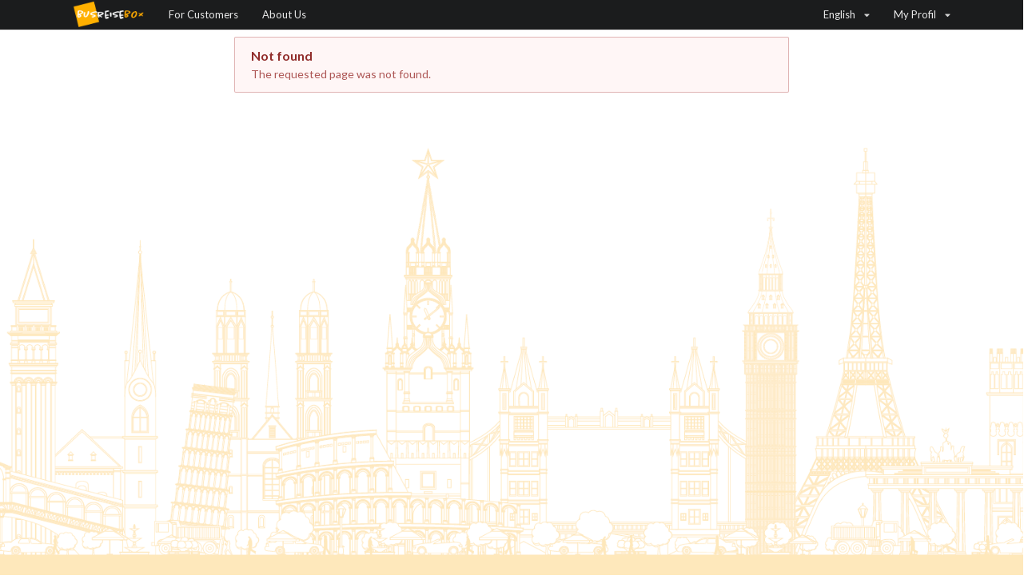

--- FILE ---
content_type: application/javascript
request_url: https://www.busreisebox.com/assets/format-BmcjTAuQ.js
body_size: 430
content:
/*! For licenses, see licenses.json */
(function(){try{var e=typeof window<"u"?window:typeof global<"u"?global:typeof self<"u"?self:{},t=new Error().stack;t&&(e._sentryDebugIds=e._sentryDebugIds||{},e._sentryDebugIds[t]="0bc794ac-b879-47cb-9afb-03e3c9823d49",e._sentryDebugIdIdentifier="sentry-dbid-0bc794ac-b879-47cb-9afb-03e3c9823d49")}catch(i){}})();const d="{{date, L}}",a="{{date, dd L}}",n="{{date, LT}}",o="{{dateTime, L LT}}",c="{{zonedDate, L Z}}",s="{{zonedDateTime, L LT Z}}",b={date:d,dateWeekday:a,time:n,dateTime:o,zonedDate:c,zonedDateTime:s};export{d as date,o as dateTime,a as dateWeekday,b as default,n as time,c as zonedDate,s as zonedDateTime};
//# sourceMappingURL=format-BmcjTAuQ.js.map


--- FILE ---
content_type: application/javascript
request_url: https://www.busreisebox.com/assets/Footer-D6wHBh5s.js
body_size: 425
content:
/*! For licenses, see licenses.json */
import o from"./Footer-BdpK9uT6.js";import"./_sentry-release-injection-file-XNefWf8p.js";import"../main-BOC9sCMX.js";import"./modulepreload-polyfill-DQWoTgSZ.js";import"./VersionInfo-OzwXbG1m.js";import"./Menu-BrWL_ipk.js";import"./build-routes-DyPlwUgm.js";import"./Trans-iiBuKc9n.js";(function(){try{var d=typeof window<"u"?window:typeof global<"u"?global:typeof self<"u"?self:{},e=new Error().stack;e&&(d._sentryDebugIds=d._sentryDebugIds||{},d._sentryDebugIds[e]="a7fd0fcf-00fe-4641-8083-8d4db7b27dd2",d._sentryDebugIdIdentifier="sentry-dbid-a7fd0fcf-00fe-4641-8083-8d4db7b27dd2")}catch(t){}})();export{o as default};
//# sourceMappingURL=Footer-D6wHBh5s.js.map


--- FILE ---
content_type: application/javascript
request_url: https://www.busreisebox.com/assets/Navbar-CMIIlUjc.js
body_size: 364
content:
/*! For licenses, see licenses.json */
import o from"./Navbar-DYesqq14.js";import"./_sentry-release-injection-file-XNefWf8p.js";import"../main-BOC9sCMX.js";import"./modulepreload-polyfill-DQWoTgSZ.js";import"./Menu-BrWL_ipk.js";import"./build-routes-DyPlwUgm.js";(function(){try{var d=typeof window<"u"?window:typeof global<"u"?global:typeof self<"u"?self:{},e=new Error().stack;e&&(d._sentryDebugIds=d._sentryDebugIds||{},d._sentryDebugIds[e]="8899c28d-d442-4ddc-bb90-8685780de186",d._sentryDebugIdIdentifier="sentry-dbid-8899c28d-d442-4ddc-bb90-8685780de186")}catch(t){}})();export{o as default};
//# sourceMappingURL=Navbar-CMIIlUjc.js.map


--- FILE ---
content_type: application/javascript
request_url: https://www.busreisebox.com/assets/Navbar-DYesqq14.js
body_size: 1727
content:
/*! For licenses, see licenses.json */
var L=Object.defineProperty;var R=(l,u,a)=>u in l?L(l,u,{enumerable:!0,configurable:!0,writable:!0,value:a}):l[u]=a;var p=(l,u,a)=>(R(l,typeof u!="symbol"?u+"":u,a),a);import{ai as E,j as e,dm as j,ab as f,a8 as c,L as I,P as o,bs as s,a as h,aa as D,aj as x,a2 as g,b as v,cK as O,ak as d,eQ as T,bA as N,A as i,a9 as C,ay as y}from"../main-BOC9sCMX.js";import"./_sentry-release-injection-file-XNefWf8p.js";import{M as m}from"./Menu-BrWL_ipk.js";import{C as M}from"./build-routes-DyPlwUgm.js";import"./modulepreload-polyfill-DQWoTgSZ.js";(function(){try{var l=typeof window<"u"?window:typeof global<"u"?global:typeof self<"u"?self:{},u=new Error().stack;u&&(l._sentryDebugIds=l._sentryDebugIds||{},l._sentryDebugIds[u]="383228b8-917e-458f-b726-a5581616baac",l._sentryDebugIdIdentifier="sentry-dbid-383228b8-917e-458f-b726-a5581616baac")}catch(a){}})();class k extends E.Component{constructor(a){super(a);p(this,"renderBackendMenuItems",()=>{const{administrationLinkByRole:a,t}=this.props;return x(g.ADMIN,g.OPERATOR)?e.jsx(m.Item,{header:!0,name:"BACKEND_ROUTES.administrations",content:o(t,v.administrations),as:f,to:a}):null});p(this,"renderLoginDropdown",()=>{const{t:a}=this.props,t=C.autologinCredentials();return t.length>0?e.jsx(s.Item,{children:e.jsx(s,{simple:!0,text:o(a,i.login),children:e.jsxs(s.Menu,{children:[t.map(({color:r,username:n,shortName:b})=>e.jsx(s.Item,{value:n,text:y.capitalize(b),label:{color:r!=null?r:"blue",empty:!0,circular:!0},onClick:this.autoLogin},n)),e.jsx(s.Divider,{}),e.jsx(s.Item,{text:"Other",as:d,to:c(i.login),label:{color:"blue",empty:!0,circular:!0}})]})})}):e.jsx(s.Item,{as:d,to:c(i.login),activeClassName:"active",children:o(a,i.login)})});p(this,"autoLogin",(a,t)=>{const r=C.autologinCredentials().find(n=>n.username===t.value);r!=null?this.props.login(r):console.error("No auto-login credentials found for ",t.value)});p(this,"handleLogout",()=>{this.props.logout()});p(this,"handleLanguageSelection",(a,t)=>{this.props.setLanguage(t.value)})}render(){const{fluid:a,t,toggleAside:r,bookingNavBar:n}=this.props;return e.jsxs(e.Fragment,{children:[e.jsx(m,{attached:!0,inverted:!0,borderless:!0,size:"small",children:e.jsxs(M,{fluid:a,children:[r&&e.jsx(m.Item,{as:j,at:"mobile",icon:"bars",onClick:r}),e.jsxs(m.Item,{className:"brand-button-container",header:!0,name:"LANDING_ROUTES",as:f,to:c(I),children:[e.jsx("span",{className:"brand-button"}),e.jsx("span",{className:"brand-button-text",children:o(t,I)})]}),this.renderBackendMenuItems(),e.jsx(s,{as:j,at:"mobile",item:!0,text:o(t,h),"aria-label":o(t,h),children:e.jsx(s.Menu,{children:this.renderStaticMenuItems(!0)})}),e.jsx(m.Menu,{as:j,greaterThan:"mobile",position:"left",children:this.renderStaticMenuItems(!1)}),!n&&e.jsxs(m.Menu,{position:"right",children:[this.renderLanguageDropdown(),this.renderAuthenticationVariant()]})]})}),e.jsx(D,{fitted:!0,inverted:!0})]})}renderStaticMenuItems(a){const t=O();if(t.content==null)return null;const r=t.content.pages.filter(n=>n.page.active&&n.header).sort((n,b)=>n.page.order-b.page.order);return a?r.map(n=>e.jsx(s.Item,{name:n.page.slug,content:n.page.getLocalizedTitle(),as:d,to:c(h.slug,n.page.slug),activeClassName:"active"},n.page.slug)):r.map(n=>e.jsx(m.Item,{name:n.page.slug,content:n.page.getLocalizedTitle(),as:d,to:c(h.slug,n.page.slug),activeClassName:"active"},n.page.slug))}renderLanguageDropdown(){const{t:a,language:t}=this.props,r=T?N(a):N(a).concat([{text:a("language.show_translation_keys"),value:"cimode"}]);return e.jsx(s,{item:!0,defaultValue:t,options:r,onChange:this.handleLanguageSelection,"aria-label":a("language.switch")})}renderAuthenticationVariant(){const{account:a,t,administrationLinkByRole:r}=this.props;return a?e.jsx(s,{item:!0,text:a.username,children:e.jsxs(s.Menu,{children:[e.jsx(s.Item,{as:d,to:c(i.manage.profile),activeClassName:"active",children:o(t,i.manage.profile)}),x(g.CUSTOMER,g.RESELLER)&&e.jsx(s.Item,{as:d,to:c(i.manage.bookings),activeClassName:"active",children:o(t,i.manage.bookings)}),x(g.OPERATOR)&&e.jsx(s.Item,{as:d,to:c(i.manage.company),activeClassName:"active",children:t(o(t,i.manage.company))}),x(g.ADMIN,g.OPERATOR)&&e.jsx(s.Item,{as:d,to:r,activeClassName:"active",children:o(t,v.administrations)}),e.jsx(s.Item,{onClick:this.handleLogout,children:t("routes:extra.account.logout.link")})]})}):e.jsx(s,{item:!0,text:o(t,i.manage.profile),"aria-label":o(t,i.manage.profile),children:e.jsxs(s.Menu,{children:[this.renderLoginDropdown(),e.jsx(s.Item,{as:d,to:c(i.register),activeClassName:"active",children:o(t,i.register)})]})})}}const P=k;export{P as default};
//# sourceMappingURL=Navbar-DYesqq14.js.map


--- FILE ---
content_type: application/javascript
request_url: https://www.busreisebox.com/assets/Menu-BrWL_ipk.js
body_size: 2504
content:
/*! For licenses, see licenses.json */
import{e0 as Ae,e1 as q,r as c,F as $,q as E,p as I,_ as m,cg as h,e2 as B,e3 as Ne,e4 as Me,G as r,ck as x,s as $e,x as z,U as Ee,ch as G,cT as Ie,cl as we,ci as Se,cj as Te}from"../main-BOC9sCMX.js";(function(){try{var e=typeof window<"u"?window:typeof global<"u"?global:typeof self<"u"?self:{},a=new Error().stack;a&&(e._sentryDebugIds=e._sentryDebugIds||{},e._sentryDebugIds[a]="af14771d-6848-4e54-944c-de43cf91124d",e._sentryDebugIdIdentifier="sentry-dbid-af14771d-6848-4e54-944c-de43cf91124d")}catch(n){}})();function Oe(e,a,n){var t=e.length;return n=n===void 0?t:n,!a&&n>=t?e:Ae(e,a,n)}function Ue(e){return e.split("")}var Q="\\ud800-\\udfff",ze="\\u0300-\\u036f",De="\\ufe20-\\ufe2f",je="\\u20d0-\\u20ff",Pe=ze+De+je,Ve="\\ufe0e\\ufe0f",We="["+Q+"]",D="["+Pe+"]",j="\\ud83c[\\udffb-\\udfff]",Ze="(?:"+D+"|"+j+")",X="[^"+Q+"]",Y="(?:\\ud83c[\\udde6-\\uddff]){2}",p="[\\ud800-\\udbff][\\udc00-\\udfff]",_e="\\u200d",ee=Ze+"?",ae="["+Ve+"]?",He="(?:"+_e+"(?:"+[X,Y,p].join("|")+")"+ae+ee+")*",Le=ae+ee+He,Fe="(?:"+[X+D+"?",D,Y,p,We].join("|")+")",Ke=RegExp(j+"(?="+j+")|"+Fe+Le,"g");function Je(e){return e.match(Ke)||[]}function qe(e){return q(e)?Je(e):Ue(e)}var g=c.forwardRef(function(e,a){var n=e.children,t=e.className,i=e.content,l=$("header",t),d=E(g,e),u=I(e);return c.createElement(u,m({},d,{className:l,ref:a}),h(n)?i:n)});g.handledProps=["as","children","className","content"];g.displayName="MenuHeader";g.propTypes={};var Be=/[^\x00-\x2f\x3a-\x40\x5b-\x60\x7b-\x7f]+/g;function Ge(e){return e.match(Be)||[]}var Qe=/[a-z][A-Z]|[A-Z]{2}[a-z]|[0-9][a-zA-Z]|[a-zA-Z][0-9]|[^a-zA-Z0-9 ]/;function Xe(e){return Qe.test(e)}var ne="\\ud800-\\udfff",Ye="\\u0300-\\u036f",pe="\\ufe20-\\ufe2f",ea="\\u20d0-\\u20ff",aa=Ye+pe+ea,re="\\u2700-\\u27bf",te="a-z\\xdf-\\xf6\\xf8-\\xff",na="\\xac\\xb1\\xd7\\xf7",ra="\\x00-\\x2f\\x3a-\\x40\\x5b-\\x60\\x7b-\\xbf",ta="\\u2000-\\u206f",ia=" \\t\\x0b\\f\\xa0\\ufeff\\n\\r\\u2028\\u2029\\u1680\\u180e\\u2000\\u2001\\u2002\\u2003\\u2004\\u2005\\u2006\\u2007\\u2008\\u2009\\u200a\\u202f\\u205f\\u3000",ie="A-Z\\xc0-\\xd6\\xd8-\\xde",ca="\\ufe0e\\ufe0f",ce=na+ra+ta+ia,de="['’]",L="["+ce+"]",da="["+aa+"]",se="\\d+",sa="["+re+"]",ue="["+te+"]",oe="[^"+ne+ce+se+re+te+ie+"]",ua="\\ud83c[\\udffb-\\udfff]",oa="(?:"+da+"|"+ua+")",la="[^"+ne+"]",le="(?:\\ud83c[\\udde6-\\uddff]){2}",fe="[\\ud800-\\udbff][\\udc00-\\udfff]",f="["+ie+"]",fa="\\u200d",F="(?:"+ue+"|"+oe+")",ma="(?:"+f+"|"+oe+")",K="(?:"+de+"(?:d|ll|m|re|s|t|ve))?",J="(?:"+de+"(?:D|LL|M|RE|S|T|VE))?",me=oa+"?",ve="["+ca+"]?",va="(?:"+fa+"(?:"+[la,le,fe].join("|")+")"+ve+me+")*",ba="\\d*(?:1st|2nd|3rd|(?![123])\\dth)(?=\\b|[A-Z_])",xa="\\d*(?:1ST|2ND|3RD|(?![123])\\dTH)(?=\\b|[a-z_])",ha=ve+me+va,ga="(?:"+[sa,le,fe].join("|")+")"+ha,ya=RegExp([f+"?"+ue+"+"+K+"(?="+[L,f,"$"].join("|")+")",ma+"+"+J+"(?="+[L,f+F,"$"].join("|")+")",f+"?"+F+"+"+K,f+"+"+J,xa,ba,se,ga].join("|"),"g");function Ca(e){return e.match(ya)||[]}function Ra(e,a,n){return e=B(e),a=a,a===void 0?Xe(e)?Ca(e):Ge(e):e.match(a)||[]}var ka="['’]",Aa=RegExp(ka,"g");function Na(e){return function(a){return Ne(Ra(Me(a).replace(Aa,"")),e,"")}}function Ma(e){return function(a){a=B(a);var n=q(a)?qe(a):void 0,t=n?n[0]:a.charAt(0),i=n?Oe(n,1).join(""):a.slice(1);return t[e]()+i}}var $a=Ma("toUpperCase"),Ea=Na(function(e,a,n){return e+(n?" ":"")+$a(a)}),o=c.forwardRef(function(e,a){var n=e.active,t=e.children,i=e.className,l=e.color,d=e.content,u=e.disabled,v=e.fitted,w=e.header,b=e.icon,S=e.link,C=e.name,T=e.onClick,O=e.position,R=$(l,O,r(n,"active"),r(u,"disabled"),r(b===!0||b&&!(C||d),"icon"),r(w,"header"),r(S,"link"),x(v,"fitted"),"item",i),k=I(e,{getDefault:function(){if(T)return"a"}}),A=E(o,e),N=$e(function(M){u||z(e,"onClick",M,e)});return h(t)?c.createElement(k,m({},A,{className:R,onClick:N,ref:a}),Ee.create(b,{autoGenerateKey:!1}),h(d)?Ea(C):d):c.createElement(k,m({},A,{className:R,onClick:N,ref:a}),t)});o.handledProps=["active","as","children","className","color","content","disabled","fitted","header","icon","index","link","name","onClick","position"];o.displayName="MenuItem";o.propTypes={};o.create=G(o,function(e){return{content:e,name:e}});var y=c.forwardRef(function(e,a){var n=e.children,t=e.className,i=e.content,l=e.position,d=$(l,"menu",t),u=E(y,e),v=I(e);return c.createElement(v,m({},u,{className:d,ref:a}),h(n)?i:n)});y.handledProps=["as","children","className","content","position"];y.displayName="MenuMenu";y.propTypes={};var s=c.forwardRef(function(e,a){var n=e.attached,t=e.borderless,i=e.children,l=e.className,d=e.color,u=e.compact,v=e.fixed,w=e.floated,b=e.fluid,S=e.icon,C=e.inverted,T=e.items,O=e.pagination,R=e.pointing,k=e.secondary,A=e.size,N=e.stackable,M=e.tabular,be=e.text,xe=e.vertical,he=e.widths,P=Ie({state:e.activeIndex,defaultState:e.defaultActiveIndex,initialState:-1}),ge=P[0],ye=P[1],V=$("ui",d,A,r(t,"borderless"),r(u,"compact"),r(b,"fluid"),r(C,"inverted"),r(O,"pagination"),r(R,"pointing"),r(k,"secondary"),r(N,"stackable"),r(be,"text"),r(xe,"vertical"),x(n,"attached"),x(w,"floated"),x(S,"icon"),x(M,"tabular"),Te(v,"fixed"),Se(he,"item"),l,"menu"),W=E(s,e),Z=I(e);return h(i)?c.createElement(Z,m({},W,{className:V,ref:a}),we(T,function(Ce,_){return o.create(Ce,{defaultProps:{active:parseInt(ge,10)===_,index:_},overrideProps:function(Re){return{onClick:function(H,U){var ke=U.index;ye(ke),z(Re,"onClick",H,U),z(e,"onItemClick",H,U)}}}})})):c.createElement(Z,m({},W,{className:V,ref:a}),i)});s.handledProps=["activeIndex","as","attached","borderless","children","className","color","compact","defaultActiveIndex","fixed","floated","fluid","icon","inverted","items","onItemClick","pagination","pointing","secondary","size","stackable","tabular","text","vertical","widths"];s.displayName="Menu";s.propTypes={};s.Header=g;s.Item=o;s.Menu=y;s.create=G(s,function(e){return{items:e}});export{s as M,o as a};
//# sourceMappingURL=Menu-BrWL_ipk.js.map


--- FILE ---
content_type: application/javascript
request_url: https://www.busreisebox.com/assets/ThemedSearch-pHj_Si7B.js
body_size: 902
content:
/*! For licenses, see licenses.json */
var Q=Object.defineProperty;var C=(e,r,t)=>r in e?Q(e,r,{enumerable:!0,configurable:!0,writable:!0,value:t}):e[r]=t;var i=(e,r,t)=>(C(e,typeof r!="symbol"?r+"":r,t),t);import{ai as E,ad as m,cF as f,cD as R,j as T,cJ as w,cE as y,ay as I,cG as x,bu as D,cK as P,a5 as H,cH as _,cL as j,cM as v}from"../main-BOC9sCMX.js";import{T as k,w as q}from"./build-routes-DyPlwUgm.js";import"./_sentry-release-injection-file-XNefWf8p.js";(function(){try{var e=typeof window<"u"?window:typeof global<"u"?global:typeof self<"u"?self:{},r=new Error().stack;r&&(e._sentryDebugIds=e._sentryDebugIds||{},e._sentryDebugIds[r]="6b5a9a8e-2bcf-4c11-8d1c-b4739048ffbd",e._sentryDebugIdIdentifier="sentry-dbid-6b5a9a8e-2bcf-4c11-8d1c-b4739048ffbd")}catch(t){}})();class L extends E.Component{constructor(t){super(t);i(this,"handleSearchSubmit",t=>{const{isHome:s}=this.props;s||this.props.fetchFilterEntities(t),t.hasLocation()&&(t.sort=w.Distance),this.props.updateFilterQueryParameters(t,s,!0)});i(this,"handleFilterSubmit",t=>{const{isHome:s}=this.props;t.page=0,this.props.updateFilterQueryParameters(y(t),s)});i(this,"handleFilterReset",()=>{this.props.resetFilterQueryParameters()});i(this,"handleSort",(t,s,o)=>()=>{s.sort=o,t.page=0,this.props.updateFilterQueryParameters(I.assign({},y(t),s))});this.state={aCategory:void 0,bCategory:void 0}}UNSAFE_componentWillMount(){const{location:t,isHome:s}=this.props,o=m.parseQuery(t.search);s||this.props.fetchFilterEntities(f.fromQuery(o))}render(){const{t,location:s,hideFilter:o,isHome:b,searchFilterState:c,integration:l}=this.props;if(!c.content||!l.content)return null;const F=c.content,a=l.content,p=a.filter1Category,h=a.filter2Category,u=a.companiesCount>1,d=m.parseQuery(s.search),S=f.fromQuery(d),g=R(d);let n=5;return n+=p!=null?1:0,n+=h!=null?1:0,n+=u?1:0,T.jsx(k,{componentType:"Search",componentProps:{handleSearchSubmit:this.handleSearchSubmit,handleFilterSubmit:this.handleFilterSubmit,handleFilterReset:this.handleFilterReset,handleSort:this.handleSort,isHome:b,searchParams:S,resultFilter:g,hideFilter:o,itemCount:n,aCategory:p,bCategory:h,filterEntities:F,companyFilter:u,t}})}}const M=e=>({integration:P(e),searchFilterState:e.searchFilterState}),G=x(D(M,{fetchEntities:H,updateFilterQueryParameters:_,resetFilterQueryParameters:j,fetchFilterEntities:v})(q("translations")(L)));export{G as T};
//# sourceMappingURL=ThemedSearch-pHj_Si7B.js.map


--- FILE ---
content_type: application/javascript
request_url: https://www.busreisebox.com/assets/_sentry-release-injection-file-XNefWf8p.js
body_size: 288
content:
/*! For licenses, see licenses.json */
(function(){try{var e=typeof window<"u"?window:typeof global<"u"?global:typeof self<"u"?self:{},d=new Error().stack;d&&(e._sentryDebugIds=e._sentryDebugIds||{},e._sentryDebugIds[d]="cde5c5d3-e77c-4db7-a7e8-8aff8b064a0d",e._sentryDebugIdIdentifier="sentry-dbid-cde5c5d3-e77c-4db7-a7e8-8aff8b064a0d")}catch(f){}})();var n=typeof window<"u"?window:typeof global<"u"?global:typeof self<"u"?self:{};n.SENTRY_RELEASE={id:"76bba562f61d6ba8699e61320bd08862848ab680"};
//# sourceMappingURL=_sentry-release-injection-file-XNefWf8p.js.map


--- FILE ---
content_type: application/javascript
request_url: https://www.busreisebox.com/assets/Search-CpjKQkgH.js
body_size: 2706
content:
/*! For licenses, see licenses.json */
var N=Object.defineProperty;var _=(n,t,e)=>t in n?N(n,t,{enumerable:!0,configurable:!0,writable:!0,value:e}):n[t]=e;var m=(n,t,e)=>(_(n,typeof t!="symbol"?t+"":t,e),e);import{K as P,co as T,r as l,ae as k,$ as S,cq as f,cw as A,a8 as y,B as j,cx as U,cp as Q,j as o,cy as I,S as q,a4 as H,cz as L,cA as R,ai as B,cB as g,cC as $,ad as h,ay as b,aj as X,a2 as C,N as M,cD as x,cE as F,cF as V,Z as v,Y as D,cG as G,bu as K,ao as W,a5 as z,cH as Y,C as Z,cI as J,c as d,u as ee,M as te,cv as ne}from"../main-BOC9sCMX.js";import{C as se}from"./CompanyList-Hs-yrYnM.js";import{T as ae}from"./ThemedFooter-B0iqN8HR.js";import{T as oe}from"./ThemedSearch-pHj_Si7B.js";import{N as re,T as O,S as ie,w as ce,b as ue,L as le}from"./build-routes-DyPlwUgm.js";import{B as E}from"./BookingDTO-CGJaHfmM.js";import"./_sentry-release-injection-file-XNefWf8p.js";import{a as ge,P as pe}from"./Pagination-C_W5rtUh.js";import"./modulepreload-polyfill-DQWoTgSZ.js";import"./CompanyHeader-D_cmIGQX.js";import"./Picture-Bo9ODBm0.js";import"./Menu-BrWL_ipk.js";(function(){try{var n=typeof window<"u"?window:typeof global<"u"?global:typeof self<"u"?self:{},t=new Error().stack;t&&(n._sentryDebugIds=n._sentryDebugIds||{},n._sentryDebugIds[t]="9d42da49-2bd7-40ae-8573-abb406aeaf5f",n._sentryDebugIdIdentifier="sentry-dbid-9d42da49-2bd7-40ae-8573-abb406aeaf5f")}catch(e){}})();const me=()=>{const n=P(),t=T(),[e,s]=l.useState(!1),i=k(),a=S(r=>r.booking);return l.useEffect(()=>{if(a.isFetching||e||t==null)return;const r=t.bundleId;if(r==null||typeof r!="string")throw new Error("SearchDetailsBundleIDEntryPage requires query params: 'bundleId'");const c=a.content?E.fromBookingProgress(a.content,f.PAX):void 0;n(A(r,c)),s(!0)},[n,t,a.isFetching,a.content,e]),l.useEffect(()=>{var u,p;if(a.isFetching||!e)return;const r=(u=a.content)==null?void 0:u.getFirstRow().getCurrentStep(),c=y(j,void 0,{step:(p=r==null?void 0:r.name)!=null?p:f.PAX});i.replace(c)},[e,a.isFetching]),null};const he=()=>{const n=P(),t=T(),[e,s]=l.useState(!1),i=k(),a=S(r=>r.booking);return l.useEffect(()=>{if(a.isFetching||e||t==null)return;const{csBusEventId:r,csBusBundleId:c}=t;if(r==null||typeof r!="string"||c==null||typeof c!="string")throw new Error("SearchDetailsCSBusEntryPage requires query params: 'csBusEventId', 'csBusBundleId'");const u=a.content?E.fromBookingProgress(a.content,f.PAX):void 0;n(U(r,c,u)),s(!0)},[n,t,a.isFetching,a.content,e]),l.useEffect(()=>{var u,p;if(a.isFetching||!e)return;const r=(u=a.content)==null?void 0:u.getFirstRow().getCurrentStep(),c=y(j,void 0,{step:(p=r==null?void 0:r.name)!=null?p:f.PAX});i.replace(c)},[e,a.isFetching]),null};const de=({slug:n,bundle:t})=>{const e=Q();return!t||!e?o.jsx(I,{children:o.jsx("meta",{name:"og:title",content:n})}):o.jsxs(I,{children:[o.jsx("title",{children:"".concat(e.name," - ").concat(t.event.name)}),o.jsx("meta",{name:"description",content:t.event.shortDescription}),o.jsx("meta",{name:"og:type",content:"product"}),o.jsx("meta",{name:"og:url",content:y(q.slug,n)}),o.jsx("meta",{name:"og:title",content:t.getOgTitle()}),o.jsx("meta",{name:"og:description",content:t.event.shortDescription}),t.event.logo&&o.jsx("meta",{name:"og:image",content:t.event.logo.getSrc()}),o.jsx("meta",{name:"og:price:amount",content:t.basePrice.amount.toString()}),o.jsx("meta",{name:"og:price:currency",content:t.basePrice.currency})]})};const fe=()=>{var r,c;const{slug:n}=H(),t=P(),[e,s]=l.useState(!1),i=S(u=>u.booking);if(l.useEffect(()=>{if(i.isFetching||e)return;if(n==null||typeof n!="string")throw new Error("ThemedSearchDetailsPage requires route params: 'slug'");const u=i.content?E.fromBookingProgress(i.content,f.PAX):void 0;t(L(n,u)),s(!0)},[t,n,i.isFetching,i.content,e]),((r=i.error)==null?void 0:r.status)===R.NOT_FOUND||((c=i.error)==null?void 0:c.status)===R.CONFLICT||n==null)return o.jsx(re,{});if(!e||i.isFetching||i.content==null)return null;const a=i.content.getFirstRow();return o.jsxs(o.Fragment,{children:[o.jsx(de,{slug:n,bundle:a.bundle}),o.jsx(O,{componentType:"SearchDetails",componentProps:{bookingProgressRow:a}})]})};class Pe extends B.Component{constructor(){super(...arguments);m(this,"getPaginationItemConfig",(e,s)=>{switch(e){case g.FIRST:return{key:"first",content:"<<",page:0};case g.PREV:return{key:"prev",content:"<",page:s.number-1};case g.NEXT:return{key:"NEXT",content:">",page:s.number+1};case g.LAST:return{key:"last",content:">>",page:s.totalPages-1};default:return{key:"first",content:"<<",page:0}}})}render(){const{type:e,pagination:s}=this.props,i=this.getPaginationItemConfig(e,s);return o.jsx(ge,{type:e,content:i.content,page:i.page,onClick:this.props.onPageClick},i.key)}}class Se extends B.Component{constructor(){super(...arguments);m(this,"renderPaginationItem",e=>{const{events:s}=this.props;return o.jsx(Pe,{type:e,pagination:s.pagination,onPageClick:this.onPageChange})});m(this,"onClickSpecificPage",(e,s)=>{s.page=s.activePage-1,this.onPageChange(e,s)});m(this,"onPageChange",(e,s)=>{const{location:i}=this.props,a=h.parseQuery(i.search.slice(1)),r=x(a);r.page=s.page,this.props.updateFilterQueryParameters(F(r),!1)})}UNSAFE_componentWillMount(){const{location:e}=this.props;sessionStorage.setItem($.SEARCH_QUERY,"".concat(e.pathname).concat(e.search)),this.fetchSearchResults(h.parseQuery(e.search))}UNSAFE_componentWillReceiveProps(e){const{location:s}=e;b.isEqual(this.props.location.search,s.search)||this.fetchSearchResults(h.parseQuery(s.search))}render(){const{events:e,account:s,searchFilterState:i,t:a}=this.props;if(!e||e.isFetching)return null;if(e.items.length===0)return o.jsx(ie,{basic:!0,children:a("search_field.no_results")});const r=h.parseQuery(location.search.slice(1));return o.jsxs(o.Fragment,{children:[X(C.ADMIN,C.OPERATOR)&&o.jsx(M,{info:!0,children:a("search_results_details.operator_info")}),o.jsx(O,{componentType:"SearchResults",componentProps:{events:i.isFetching?[]:e.items,query:r,account:s,t:a}}),e.pagination&&e.pagination.totalPages>1&&o.jsx(pe,{activePage:e.pagination.number+1,totalPages:e.pagination.totalPages,boundaryRange:0,firstItem:e.pagination.number+1===1?null:this.renderPaginationItem(g.FIRST),prevItem:e.pagination.number+1===1?null:this.renderPaginationItem(g.PREV),nextItem:e.pagination.number+1===e.pagination.totalPages?null:this.renderPaginationItem(g.NEXT),lastItem:e.pagination.number+1===e.pagination.totalPages?null:this.renderPaginationItem(g.LAST),onPageChange:this.onClickSpecificPage,siblingRange:1})]})}fetchSearchResults(e){const s=V.fromQuery(e),i=x(e),a=h.buildQuery(b.assign(s,F(i)));this.props.fetchEntities(v.EVENT,D.BOOKING,"search-events?".concat(a),!0)}}const ye=G(K(n=>({events:W(n,v.EVENT,D.BOOKING),searchFilterState:n.searchFilterState}),{fetchEntities:z,updateFilterQueryParameters:Y})(ce("translations")(Se)));const w=new Z(J,{[d]:ye,companies:{[d]:se},id:{[d]:me},csbus:{[d]:he},":slug":{[d]:fe}}),Ee=({RenderedRoutes:n})=>{const{account:t}=ee(),e=te(),s=l.useMemo(()=>e&&e.pathname===w[ne],[e]);return o.jsx(le,{account:t,stickyComp:o.jsx(oe,{}),stickyVisible:s,disableSticky:!s,loaderVisible:!0,mainComp:n,mainContainer:!0,footerComp:o.jsx(ae,{}),sceneName:"search"})},we=ue(w)(Ee);export{we as default};
//# sourceMappingURL=Search-CpjKQkgH.js.map


--- FILE ---
content_type: application/javascript
request_url: https://www.busreisebox.com/assets/Picture-Bo9ODBm0.js
body_size: 708
content:
/*! For licenses, see licenses.json */
import{H as b,j as e,bD as v,eg as h,aC as y,at as j,av as w}from"../main-BOC9sCMX.js";import"./_sentry-release-injection-file-XNefWf8p.js";(function(){try{var i=typeof window<"u"?window:typeof global<"u"?global:typeof self<"u"?self:{},s=new Error().stack;s&&(i._sentryDebugIds=i._sentryDebugIds||{},i._sentryDebugIds[s]="0dccec48-e644-41af-a129-3060656d835d",i._sentryDebugIdIdentifier="sentry-dbid-0dccec48-e644-41af-a129-3060656d835d")}catch(a){}})();const f=({document:i,imageProps:s,aspectRatio:a,alt:l,prefer:t,label:r,lightboxing:n,onLightboxOpen:o})=>{const{t:c}=b(),d=i!=null&&i.notice?c("picture.alt_notice",{alt:l,notice:i.notice}):c("picture.alt",{alt:l}),g=r,x=()=>{n&&o&&o()};return e.jsxs(v,{className:t&&a?"aspect-ratio-".concat(a):void 0,fluid:!!t&&(s==null?void 0:s.size)===void 0,...s,onClick:x,wrapped:!0,children:[e.jsx("img",{src:i==null?void 0:i.getSrc(t),srcSet:t||i==null?void 0:i.getSrcSet(),sizes:t?void 0:h(),alt:d,title:d,style:{width:"100%",objectFit:"cover",cursor:n?"zoom-in":void 0}}),t!=="sm"&&(i==null?void 0:i.notice)&&e.jsx("span",{style:D,children:i==null?void 0:i.notice}),r&&e.jsx(y,{...g})]})},D={position:"absolute",bottom:0,left:0,fontSize:"12px",color:"white",background:"rgba(0,0,0,0.4)",padding:"5px",lineHeight:1,maxWidth:"100%",overflow:"hidden",textOverflow:"ellipsis"};const z=i=>{const s=j();return i.document?e.jsxs(e.Fragment,{children:[e.jsx(f,{...i,onLightboxOpen:s.open}),i.lightboxing&&e.jsx(w,{...s,variant:"info",children:e.jsx(f,{...i,lightboxing:!1,prefer:void 0,imageProps:{...i.imageProps,circular:!1,fluid:!0,avatar:!1,rounded:!1,size:void 0}})})]}):null};export{z as P};
//# sourceMappingURL=Picture-Bo9ODBm0.js.map


--- FILE ---
content_type: application/javascript
request_url: https://www.busreisebox.com/assets/build-routes-DyPlwUgm.js
body_size: 30520
content:
const __vite__fileDeps=["assets/BookingConfirmation-BI9Pw2yL.js","assets/BookingConfirmation-Dzu0VZnP.js","main-BOC9sCMX.js","assets/modulepreload-polyfill-DQWoTgSZ.js","assets/_sentry-release-injection-file-XNefWf8p.js","assets/main-Brc9d_rZ.css","assets/ReviewForm-Bsw3WIiG.js","assets/final-form-calculate.es-DkicaSfh.js","assets/ContactDataSummary-D60ttXkm.js","assets/HtmlRender-qI82qAUA.js","assets/Menu-BrWL_ipk.js","assets/Picture-Bo9ODBm0.js","assets/BookingDTO-CGJaHfmM.js","assets/EventData-C2EmSzMh.js","assets/MapInner-HMoQw8vi.js","assets/duration-6KRYzwqJ.js","assets/LocationSelector-DYvJhqsE.js","assets/Accordion-DgUBiymi.js","assets/Trans-iiBuKc9n.js","assets/StatusMessage-JpmgKpaA.js","assets/MetaFlagsForm-Bfb6j1e4.js","assets/BookingInfoSummary-DFx45BQJ.js","assets/ReviewSummary-BIf08Ga4.js","assets/Footer-Dy3udlbb.js","assets/Footer-BdpK9uT6.js","assets/VersionInfo-OzwXbG1m.js","assets/Header-DMRJHnR-.js","assets/Header-D-effu1r.js","assets/HomeContent-CLB8Msxd.js","assets/HomeContent-D5slwilH.js","assets/TopEventList-DsKeHaL6.js","assets/search-y14nIxQq.js","assets/PriceButton-DgWqAc4q.js","assets/CompanyList-Hs-yrYnM.js","assets/CompanyHeader-D_cmIGQX.js","assets/Navbar-CY-GKoka.js","assets/Navbar-DYesqq14.js","assets/Search-CK5XDQxY.js","assets/Search-BNRyTMBn.js","assets/TravelDurationFilter-BNUWTR1x.js","assets/SearchDetails-CMIEEaOV.js","assets/SearchDetails-ObF7iQCs.js","assets/LabelRareSoldOut-DROy3-tb.js","assets/SearchDetailsTabs-B9Q7fQxg.js","assets/Tab-0oxvXTYq.js","assets/SearchDetailsTabs-CUg9xArj.css","assets/SearchResults-DNZRZnyO.js","assets/SearchResults-lT7uJXON.js","assets/BookingConfirmation-Cr57z06G.js","assets/Footer-BriFkAsO.js","assets/HomeContent-ZrvthHYK.js","assets/Search-Dr3Dp4T8.js","assets/LocationOnlySearchBox-DomRcBBS.js","assets/SearchDetails-DqUb38fx.js","assets/SearchResults-B1icKEDM.js","assets/Navbar-fI2EqOMx.js","assets/BookingConfirmation-BdEwa5_d.js","assets/Footer-BZ1PvcMG.js","assets/Header-BghFNehx.js","assets/HomeContent-vOfZ0LPV.js","assets/Navbar-RgM8Rlsc.js","assets/Search-BU9M9qG-.js","assets/SearchDetails-CjixdTOA.js","assets/SearchResults-BveirykJ.js","assets/BookingConfirmation-CW0ERRj1.js","assets/Header-D1qOIL7U.js","assets/HomeContent-0msHoMSm.js","assets/SearchDetails-BDSLma3S.js","assets/SearchResults-BCU066bv.js","assets/BookingConfirmation-BDu-22IM.js","assets/Footer-DlP0droJ.js","assets/Navbar-BBJGEIxp.js","assets/Header-DZ3KmgwX.js","assets/HomeContent-DNgH1IAK.js","assets/Search-BWfK42VP.js","assets/SearchDetails-DzVYlrk2.js","assets/SearchResults-Can6M15c.js","assets/BookingConfirmation-DBXtQejr.js","assets/Footer-DlLWRvyg.js","assets/Header-DUgjTni4.js","assets/HomeContent-BeX-f-79.js","assets/Navbar-Dvfpp3BN.js","assets/Search-DIuE0hs-.js","assets/SearchDetails-iQ28D4Th.js","assets/SearchResults-DuA7gMVr.js","assets/BookingConfirmation-ChgmBuFr.js","assets/Header-BPUyGtMd.js","assets/HomeContent-BJeBGH1I.js","assets/SearchDetails-IdXO0hgu.js","assets/SearchResults-DVHoKkHv.js","assets/BookingConfirmation-CLqOCURG.js","assets/Footer-D6wHBh5s.js","assets/Header-CT_S-lgO.js","assets/HomeContent-D61ybOu4.js","assets/Navbar-CMIIlUjc.js","assets/Search-DPrJOyD2.js","assets/SearchDetails-BnpeV-Mi.js","assets/SearchResults-Ci5BaKQw.js","assets/BookingConfirmation-D-HmCIJV.js","assets/Footer-DcIttOpu.js","assets/Header-CiPVfHsW.js","assets/HomeContent-BT5UxkWA.js","assets/Navbar-CRvfc5RB.js","assets/Search-Bjnj4Ec6.js","assets/SearchDetails-B8BsVZEk.js","assets/SearchResults-CvFLPWxR.js","assets/BookingConfirmation-BjhXRRDX.js","assets/Footer-Cjb_kPoZ.js","assets/HomeContent-Ay0ugArB.js","assets/Search-C0sn_vU0.js","assets/SearchDetails-g4yC5O7q.js","assets/SearchResults-DLMX1wfQ.js","assets/BookingConfirmation-D_SnV3nS.js","assets/Footer-QEwzaL43.js","assets/Header-BJAStu4B.js","assets/HomeContent-Y6GKB2KX.js","assets/Navbar-GljIelXJ.js","assets/Search-Ba-0NJwU.js","assets/SearchDetails-qC3ttYSE.js","assets/SearchResults-B2nUwc-7.js","assets/BookingConfirmation-DZpFwHfC.js","assets/Navbar-DrlfggaA.js","assets/SearchDetails-CuDEmNW0.js","assets/BookingConfirmation-CQ79TtGb.js","assets/Footer--Ek5DjHN.js","assets/Header-C-ijJqiv.js","assets/HomeContent-B3ZLr910.js","assets/Navbar-Bd0Dp-gv.js","assets/Search-C85yLtpy.js","assets/SearchDetails-Cxum1RDO.js","assets/SearchResults-CSylPDPs.js","assets/BookingConfirmation-DAXgdigl.js","assets/Footer-DwzG5d7P.js","assets/Header-CGvix03I.js","assets/HomeContent-CELPgmAH.js","assets/Navbar-OVxfdOHv.js","assets/Search-DHgmMVgK.js","assets/SearchDetails-DeDC8dAA.js","assets/SearchResults-B6-T79zP.js","assets/BookingConfirmation-BFils3sK.js","assets/Footer-CEf-aKnP.js","assets/Navbar-CEtHu4Io.js","assets/Header-DNYvEUCq.js","assets/HomeContent-D7RdzFh8.js","assets/Search-ap-6DCgo.js","assets/SearchDetails-Vic0abBl.js","assets/SearchResults-CFZ7wkve.js","assets/BookingConfirmation-DELOn2Q_.js","assets/Footer-H88dc16Z.js","assets/Header-DvClwNnJ.js","assets/HomeContent-DLr-kCFp.js","assets/Navbar-BO1zOhOU.js","assets/Search-BTv7ghPQ.js","assets/SearchDetails-Dqllhuf6.js","assets/SearchResults-W8_ziv53.js","assets/BookingConfirmation-BonbLZRf.js","assets/Footer-2bHKKa5c.js","assets/Navbar-DnSj45mj.js","assets/Header-C3DXV8yy.js","assets/HomeContent-XOJ-Tpx5.js","assets/Search-Dc_T-4Po.js","assets/SearchDetails-CdiZmmC-.js","assets/SearchResults-CFvCpMOP.js","assets/BookingConfirmation-BqfiZlIy.js","assets/Footer-zWMceeKF.js","assets/Header-DPfCxy0V.js","assets/HomeContent-BrVKypmN.js","assets/Navbar-DGpETELA.js","assets/Search-Ck254lmM.js","assets/SearchDetails-Ds23zlA_.js","assets/SearchResults-DUFJMnRz.js","assets/BookingConfirmation-Bf3UMNUH.js","assets/Footer-DGyq5HUr.js","assets/HomeContent-C_Bn70ym.js","assets/Search-B6Z4wHUj.js","assets/SearchDetails-_PXoAYLj.js","assets/SearchResults-C4_VIqAN.js","assets/BookingConfirmation-CdWPLjOs.js","assets/HomeContent-CXEEyFGV.js","assets/SearchDetails-C5mE8KQm.js","assets/SearchResults-og9kclal.js","assets/BookingConfirmation-CPL7-qDZ.js","assets/Footer-2SqUx3sS.js","assets/Header-DZEUEBJO.js","assets/HomeContent-CnJhh7iz.js","assets/Navbar-Wvs7JVmk.js","assets/Search-B6ZxTzZD.js","assets/SearchDetails-B0VnNI3B.js","assets/SearchResults-IBMyOyBf.js","assets/BookingConfirmation-ankbDSSp.js","assets/Footer-h6pUHAV2.js","assets/Header-C_L4Cg9J.js","assets/HomeContent-CCxUauSt.js","assets/Navbar-BzXrkcxF.js","assets/Search-DQlr1PB3.js","assets/SearchDetails-B0u4X-jV.js","assets/SearchResults-d6MvAPYs.js","assets/BookingConfirmation-ByKmnEr-.js","assets/Footer-D7gpJYDC.js","assets/Header-QMS42HF6.js","assets/HomeContent-Du0Mp7GS.js","assets/Navbar-B8_K06KY.js","assets/Search-Kxmc2Rtc.js","assets/SearchDetails-DsSAYcDD.js","assets/SearchResults-JNwBwNaP.js","assets/BookingConfirmation-ByQfK8Cz.js","assets/Footer-BMb5YMMu.js","assets/Header-DaGxzbJV.js","assets/HomeContent-DSc4T-4T.js","assets/Navbar-DHg_3p6R.js","assets/Search-BehvDDhe.js","assets/SearchDetails-DqfjIUGM.js","assets/SearchResults-puWqeRu2.js","assets/BookingConfirmation-D0Q2XfeN.js","assets/Header-kjO8wUgA.js","assets/HomeContent-Cr7VrALn.js","assets/Search-BdklF6ZR.js","assets/SearchDetails-CV0yS-CP.js","assets/SearchResults-tl3hPJhF.js"],__vite__mapDeps=i=>i.map(i=>__vite__fileDeps[i]);
/*! For licenses, see licenses.json */
var Xr=Object.defineProperty;var Kr=(e,t,r)=>t in e?Xr(e,t,{enumerable:!0,configurable:!0,writable:!0,value:r}):e[t]=r;var we=(e,t,r)=>(Kr(e,typeof t!="symbol"?t+"":t,r),r);import{cY as qr,r as _,H as ae,F as z,q as Y,p as W,z as wt,U as Zr,_ as N,cg as G,ch as tr,G as D,s as dt,x as $e,o as Jr,cZ as rr,ck as Nt,cj as Qr,c_ as en,c$ as tn,d0 as rn,d1 as nn,d2 as an,c5 as Te,d3 as ht,c6 as Ye,c3 as pt,d4 as on,ca as fe,c7 as Pe,d5 as sn,d6 as nr,w as ar,c9 as ke,d7 as cn,d8 as un,d9 as Ne,ai as je,da as ln,db as ir,dc as mt,$ as se,dd as dn,de as o,j as l,df as fn,cK as _n,dg as hn,a2 as Me,b as Vt,a8 as vt,bu as or,L as pn,dh as mn,di as vn,cH as gn,ay as He,Z as En,dj as bn,dk as yn,cU as xn,aC as Tn,O as nt,ak as Pn,dl as Dn,dm as On,dn as at,a1 as q,ac as Rn,M as Sn,ae as sr,u as gt,A as An,N as xe,J as $t,cC as kt,at as ft,K as Et,cA as Q,av as _t,dp as In,X as Cn,dq as cr,aY as ce,dr as Ln,ds as wn,a4 as Nn,dt as Vn,bt as $n,du as kn,c as ur,bT as lr,dv as jn,dw as Mn,dx as Hn,dy as jt,cv as Mt,bU as Fn,am as be,cG as Bn,dz as Un}from"../main-BOC9sCMX.js";import"./_sentry-release-injection-file-XNefWf8p.js";(function(){try{var e=typeof window<"u"?window:typeof global<"u"?global:typeof self<"u"?self:{},t=new Error().stack;t&&(e._sentryDebugIds=e._sentryDebugIds||{},e._sentryDebugIds[t]="4f5e252c-1ada-4f6a-a3b0-2024af6f4ea7",e._sentryDebugIdIdentifier="sentry-dbid-4f5e252c-1ada-4f6a-a3b0-2024af6f4ea7")}catch(r){}})();function dr(e){let t=arguments.length>1&&arguments[1]!==void 0?arguments[1]:{};return function(n){function a(s){let{forwardedRef:c,...u}=s;const[d,f,p]=ae(e,{...u,keyPrefix:t.keyPrefix}),v={...u,t:d,i18n:f,tReady:p};return t.withRef&&c?v.ref=c:!t.withRef&&c&&(v.forwardedRef=c),_.createElement(n,v)}a.displayName="withI18nextTranslation(".concat(qr(n),")"),a.WrappedComponent=n;const i=(s,c)=>_.createElement(a,Object.assign({},s,{forwardedRef:c}));return t.withRef?_.forwardRef(i):a}}function zn(){return _.useReducer(function(e){return e+1},0)[1]}var re=_.forwardRef(function(e,t){var r=e.children,n=e.className,a=e.content,i=e.icon,s=z("divider",n),c=Y(re,e),u=W(e);return wt(i)?wt(a)?_.createElement(u,N({},c,{className:s,ref:t}),G(r)?"/":r):_.createElement(u,N({},c,{className:s,ref:t}),a):Zr.create(i,{defaultProps:N({},c,{className:s}),autoGenerateKey:!1,ref:t})});re.handledProps=["as","children","className","content","icon"];re.displayName="BreadcrumbDivider";re.propTypes={};re.create=tr(re,function(e){return{icon:e}});var ne=_.forwardRef(function(e,t){var r=e.active,n=e.children,a=e.className,i=e.content,s=e.href,c=e.link,u=e.onClick,d=z(D(r,"active"),"section",a),f=Y(ne,e),p=W(e,{getDefault:function(){if(c||u)return"a"}}),v=dt(function(y){return $e(e,"onClick",y,e)});return _.createElement(p,N({},f,{className:d,href:s,onClick:v,ref:t}),G(n)?i:n)});ne.handledProps=["active","as","children","className","content","href","link","onClick"];ne.displayName="BreadcrumbSection";ne.propTypes={};ne.create=tr(ne,function(e){return{content:e,link:!0}});var J=_.forwardRef(function(e,t){var r=e.children,n=e.className,a=e.divider,i=e.icon,s=e.sections,c=e.size,u=z("ui",c,"breadcrumb",n),d=Y(J,e),f=W(e);if(!G(r))return _.createElement(f,N({},d,{className:u,ref:t}),r);var p=[];return Jr(s,function(v,y){var x=ne.create(v);if(p.push(x),y!==s.length-1){var O=x.key+"_divider"||JSON.stringify(v);p.push(re.create({content:a,icon:i,key:O}))}}),_.createElement(f,N({},d,{className:u,ref:t}),p)});J.handledProps=["as","children","className","divider","icon","sections","size"];J.displayName="Breadcrumb";J.propTypes={};J.Divider=re;J.Section=ne;var Z=_.forwardRef(function(e,t){var r=e.children,n=e.className,a=e.content,i=e.fluid,s=e.text,c=e.textAlign,u=z("ui",D(s,"text"),D(i,"fluid"),rr(c),"container",n),d=Y(Z,e),f=W(e);return _.createElement(f,N({},d,{className:u,ref:t}),G(r)?a:r)});Z.handledProps=["as","children","className","content","fluid","text","textAlign"];Z.displayName="Container";Z.propTypes={};var De=_.forwardRef(function(e,t){var r=e.children,n=e.className,a=e.compact,i=e.content,s=e.horizontal,c=e.piled,u=e.raised,d=e.size,f=e.stacked,p=z("ui",d,D(a,"compact"),D(s,"horizontal"),D(c,"piled"),D(u,"raised"),D(f,"stacked"),"segments",n),v=Y(De,e),y=W(e);return _.createElement(y,N({},v,{className:p,ref:t}),G(r)?i:r)});De.handledProps=["as","children","className","compact","content","horizontal","piled","raised","size","stacked"];De.displayName="SegmentGroup";De.propTypes={};var Oe=_.forwardRef(function(e,t){var r=e.children,n=e.className,a=e.content,i=z("inline",n),s=Y(Oe,e),c=W(e);return _.createElement(c,N({},s,{className:i,ref:t}),G(r)?a:r)});Oe.handledProps=["as","children","className","content"];Oe.displayName="SegmentInline";Oe.propTypes={};var ie=_.forwardRef(function(e,t){var r=e.attached,n=e.basic,a=e.children,i=e.circular,s=e.className,c=e.clearing,u=e.color,d=e.compact,f=e.content,p=e.disabled,v=e.floated,y=e.inverted,x=e.loading,O=e.placeholder,R=e.padded,A=e.piled,h=e.raised,m=e.secondary,g=e.size,E=e.stacked,T=e.tertiary,b=e.textAlign,I=e.vertical,$=z("ui",u,g,D(n,"basic"),D(i,"circular"),D(c,"clearing"),D(d,"compact"),D(p,"disabled"),D(y,"inverted"),D(x,"loading"),D(O,"placeholder"),D(A,"piled"),D(h,"raised"),D(m,"secondary"),D(E,"stacked"),D(T,"tertiary"),D(I,"vertical"),Nt(r,"attached"),Nt(R,"padded"),rr(b),Qr(v,"floated"),"segment",s),C=Y(ie,e),H=W(e);return _.createElement(H,N({},C,{className:$,ref:t}),G(a)?f:a)});ie.handledProps=["as","attached","basic","children","circular","className","clearing","color","compact","content","disabled","floated","inverted","loading","padded","piled","placeholder","raised","secondary","size","stacked","tertiary","textAlign","vertical"];ie.Group=De;ie.Inline=Oe;ie.displayName="Segment";ie.propTypes={};var Yn=function(t){if(t){var r,n,a;return typeof t.window=="object"&&t.window===t?t.event:(r=(n=t.ownerDocument)==null||(a=n.defaultView)==null?void 0:a.event)!=null?r:void 0}},Ht=function(t,r){return t?!!t[r]:!1},Wn=function(t){var r=t.capture,n=t.listener,a=t.type,i=t.target,s=t.targetRef,c=_.useRef(n);c.current=n;var u=_.useCallback(function(f){return c.current(f)},[]),d=_.useRef(void 0);_.useEffect(function(){var f=typeof s>"u"?i:s.current,p=Yn(window),v=function(x){if(x===p){p=void 0;return}u(x)};return Ht(f,"addEventListener")&&f.addEventListener(a,v,r),d.current=setTimeout(function(){p=void 0},1),function(){clearTimeout(d.current),p=void 0,Ht(f,"removeEventListener")&&f.removeEventListener(a,v,r)}},[r,u,i,s,a])},Gn=function(){function e(t){return Wn(t),null}return e.defaultProps={capture:!1},e}(),Xn={current:typeof document>"u"?null:document},Re=_.forwardRef(function(e,t){var r=e.className,n=e.children,a=e.content,i=z("pushable",r),s=Y(Re,e),c=W(e);return _.createElement(c,N({},s,{className:i,ref:t}),G(n)?a:n)});Re.handledProps=["as","children","className","content"];Re.displayName="SidebarPushable";Re.propTypes={};var Se=_.forwardRef(function(e,t){var r=e.className,n=e.dimmed,a=e.children,i=e.content,s=z("pusher",D(n,"dimmed"),r),c=Y(Se,e),u=W(e);return _.createElement(u,N({},c,{className:s,ref:t}),G(a)?i:a)});Se.handledProps=["as","children","className","content","dimmed"];Se.displayName="SidebarPusher";Se.propTypes={};function Kn(e){var t=nn(e),r=!!e==!!t?0:1,n=_.useRef(0),a=zn(),i=n.current+r,s=_.useCallback(function(){n.current=0,a()},[]);return _.useEffect(function(){n.current=i}),[i,s]}var U=_.forwardRef(function(e,t){var r=e.animation,n=e.className,a=e.children,i=e.content,s=e.direction,c=s===void 0?"left":s,u=e.target,d=u===void 0?Xn:u,f=e.visible,p=f===void 0?!1:f,v=e.width,y=Kn(p),x=y[0],O=y[1],R=en(t,_.useRef()),A=_.useRef(),h=_.useRef(),m=dt(function(){var C=p?"onShow":"onHidden";O(),$e(e,C,null,e)}),g=dt(function(){var C=p?"onVisible":"onHide";if(clearTimeout(A.current),A.current=setTimeout(m,U.animationDuration),h.current){h.current=!1;return}$e(e,C,null,e)}),E=function(H){an(R.current,H)||(h.current=!0,$e(e,"onHide",H,N({},e,{visible:!1})))};tn(function(){g()},[x]),_.useEffect(function(){return function(){clearTimeout(A.current)}},[]);var T=z("ui",r,c,v,D(x>0,"animating"),D(p,"visible"),"sidebar",n),b=Y(U,e),I=W(e),$=rn(d)?{targetRef:d}:{target:d};return _.createElement(_.Fragment,null,_.createElement(I,N({},b,{className:T,ref:R}),G(a)?i:a),p&&_.createElement(Gn,N({listener:E,type:"click"},$)))});U.handledProps=["animation","as","children","className","content","direction","onHidden","onHide","onShow","onVisible","target","visible","width"];U.displayName="Sidebar";U.propTypes={};U.animationDuration=500;U.Pushable=Re;U.Pusher=Se;function qn(e,t,r){switch(r.length){case 0:return e.call(t);case 1:return e.call(t,r[0]);case 2:return e.call(t,r[0],r[1]);case 3:return e.call(t,r[0],r[1],r[2])}return e.apply(t,r)}var fr=qn,Zn=Te,Jn=ht,Qn=/\.|\[(?:[^[\]]*|(["'])(?:(?!\1)[^\\]|\\.)*?\1)\]/,ea=/^\w*$/;function ta(e,t){if(Zn(e))return!1;var r=typeof e;return r=="number"||r=="symbol"||r=="boolean"||e==null||Jn(e)?!0:ea.test(e)||!Qn.test(e)||t!=null&&e in Object(t)}var ra=ta;function na(e){var t=typeof e;return e!=null&&(t=="object"||t=="function")}var bt=na,aa=Ye,ia=bt,oa="[object AsyncFunction]",sa="[object Function]",ca="[object GeneratorFunction]",ua="[object Proxy]";function la(e){if(!ia(e))return!1;var t=aa(e);return t==sa||t==ca||t==oa||t==ua}var _r=la,da=pt,fa=da["__core-js_shared__"],_a=fa,it=_a,Ft=function(){var e=/[^.]+$/.exec(it&&it.keys&&it.keys.IE_PROTO||"");return e?"Symbol(src)_1."+e:""}();function ha(e){return!!Ft&&Ft in e}var pa=ha,ma=Function.prototype,va=ma.toString;function ga(e){if(e!=null){try{return va.call(e)}catch(t){}try{return e+""}catch(t){}}return""}var Ea=ga,ba=_r,ya=pa,xa=bt,Ta=Ea,Pa=/[\\^$.*+?()[\]{}|]/g,Da=/^\[object .+?Constructor\]$/,Oa=Function.prototype,Ra=Object.prototype,Sa=Oa.toString,Aa=Ra.hasOwnProperty,Ia=RegExp("^"+Sa.call(Aa).replace(Pa,"\\$&").replace(/hasOwnProperty|(function).*?(?=\\\()| for .+?(?=\\\])/g,"$1.*?")+"$");function Ca(e){if(!xa(e)||ya(e))return!1;var t=ba(e)?Ia:Da;return t.test(Ta(e))}var La=Ca;function wa(e,t){return e==null?void 0:e[t]}var Na=wa,Va=La,$a=Na;function ka(e,t){var r=$a(e,t);return Va(r)?r:void 0}var yt=ka,ja=yt,Ma=ja(Object,"create"),We=Ma,Bt=We;function Ha(){this.__data__=Bt?Bt(null):{},this.size=0}var Fa=Ha;function Ba(e){var t=this.has(e)&&delete this.__data__[e];return this.size-=t?1:0,t}var Ua=Ba,za=We,Ya="__lodash_hash_undefined__",Wa=Object.prototype,Ga=Wa.hasOwnProperty;function Xa(e){var t=this.__data__;if(za){var r=t[e];return r===Ya?void 0:r}return Ga.call(t,e)?t[e]:void 0}var Ka=Xa,qa=We,Za=Object.prototype,Ja=Za.hasOwnProperty;function Qa(e){var t=this.__data__;return qa?t[e]!==void 0:Ja.call(t,e)}var ei=Qa,ti=We,ri="__lodash_hash_undefined__";function ni(e,t){var r=this.__data__;return this.size+=this.has(e)?0:1,r[e]=ti&&t===void 0?ri:t,this}var ai=ni,ii=Fa,oi=Ua,si=Ka,ci=ei,ui=ai;function _e(e){var t=-1,r=e==null?0:e.length;for(this.clear();++t<r;){var n=e[t];this.set(n[0],n[1])}}_e.prototype.clear=ii;_e.prototype.delete=oi;_e.prototype.get=si;_e.prototype.has=ci;_e.prototype.set=ui;var li=_e;function di(){this.__data__=[],this.size=0}var fi=di;function _i(e,t){return e===t||e!==e&&t!==t}var hi=_i,pi=hi;function mi(e,t){for(var r=e.length;r--;)if(pi(e[r][0],t))return r;return-1}var Ge=mi,vi=Ge,gi=Array.prototype,Ei=gi.splice;function bi(e){var t=this.__data__,r=vi(t,e);if(r<0)return!1;var n=t.length-1;return r==n?t.pop():Ei.call(t,r,1),--this.size,!0}var yi=bi,xi=Ge;function Ti(e){var t=this.__data__,r=xi(t,e);return r<0?void 0:t[r][1]}var Pi=Ti,Di=Ge;function Oi(e){return Di(this.__data__,e)>-1}var Ri=Oi,Si=Ge;function Ai(e,t){var r=this.__data__,n=Si(r,e);return n<0?(++this.size,r.push([e,t])):r[n][1]=t,this}var Ii=Ai,Ci=fi,Li=yi,wi=Pi,Ni=Ri,Vi=Ii;function he(e){var t=-1,r=e==null?0:e.length;for(this.clear();++t<r;){var n=e[t];this.set(n[0],n[1])}}he.prototype.clear=Ci;he.prototype.delete=Li;he.prototype.get=wi;he.prototype.has=Ni;he.prototype.set=Vi;var $i=he,ki=yt,ji=pt,Mi=ki(ji,"Map"),Hi=Mi,Ut=li,Fi=$i,Bi=Hi;function Ui(){this.size=0,this.__data__={hash:new Ut,map:new(Bi||Fi),string:new Ut}}var zi=Ui;function Yi(e){var t=typeof e;return t=="string"||t=="number"||t=="symbol"||t=="boolean"?e!=="__proto__":e===null}var Wi=Yi,Gi=Wi;function Xi(e,t){var r=e.__data__;return Gi(t)?r[typeof t=="string"?"string":"hash"]:r.map}var Xe=Xi,Ki=Xe;function qi(e){var t=Ki(this,e).delete(e);return this.size-=t?1:0,t}var Zi=qi,Ji=Xe;function Qi(e){return Ji(this,e).get(e)}var eo=Qi,to=Xe;function ro(e){return to(this,e).has(e)}var no=ro,ao=Xe;function io(e,t){var r=ao(this,e),n=r.size;return r.set(e,t),this.size+=r.size==n?0:1,this}var oo=io,so=zi,co=Zi,uo=eo,lo=no,fo=oo;function pe(e){var t=-1,r=e==null?0:e.length;for(this.clear();++t<r;){var n=e[t];this.set(n[0],n[1])}}pe.prototype.clear=so;pe.prototype.delete=co;pe.prototype.get=uo;pe.prototype.has=lo;pe.prototype.set=fo;var hr=pe,pr=hr,_o="Expected a function";function xt(e,t){if(typeof e!="function"||t!=null&&typeof t!="function")throw new TypeError(_o);var r=function(){var n=arguments,a=t?t.apply(this,n):n[0],i=r.cache;if(i.has(a))return i.get(a);var s=e.apply(this,n);return r.cache=i.set(a,s)||i,s};return r.cache=new(xt.Cache||pr),r}xt.Cache=pr;var ho=xt,po=ho,mo=500;function vo(e){var t=po(e,function(n){return r.size===mo&&r.clear(),n}),r=t.cache;return t}var go=vo,Eo=go,bo=/[^.[\]]+|\[(?:(-?\d+(?:\.\d+)?)|(["'])((?:(?!\2)[^\\]|\\.)*?)\2)\]|(?=(?:\.|\[\])(?:\.|\[\]|$))/g,yo=/\\(\\)?/g,xo=Eo(function(e){var t=[];return e.charCodeAt(0)===46&&t.push(""),e.replace(bo,function(r,n,a,i){t.push(a?i.replace(yo,"$1"):n||r)}),t}),To=xo,Po=Te,Do=ra,Oo=To,Ro=on;function So(e,t){return Po(e)?e:Do(e,t)?[e]:Oo(Ro(e))}var mr=So;function Ao(e){var t=e==null?0:e.length;return t?e[t-1]:void 0}var Io=Ao,Co=ht,Lo=1/0;function wo(e){if(typeof e=="string"||Co(e))return e;var t=e+"";return t=="0"&&1/e==-Lo?"-0":t}var vr=wo,No=mr,Vo=vr;function $o(e,t){t=No(t,e);for(var r=0,n=t.length;e!=null&&r<n;)e=e[Vo(t[r++])];return r&&r==n?e:void 0}var ko=$o;function jo(e,t,r){var n=-1,a=e.length;t<0&&(t=-t>a?0:a+t),r=r>a?a:r,r<0&&(r+=a),a=t>r?0:r-t>>>0,t>>>=0;for(var i=Array(a);++n<a;)i[n]=e[n+t];return i}var Mo=jo,Ho=ko,Fo=Mo;function Bo(e,t){return t.length<2?e:Ho(e,Fo(t,0,-1))}var Uo=Bo,zo=fr,Yo=mr,Wo=Io,Go=Uo,Xo=vr;function Ko(e,t,r){t=Yo(t,e),e=Go(e,t);var n=e==null?e:e[Xo(Wo(t))];return n==null?void 0:zo(n,e,r)}var qo=Ko;function Zo(e){return e}var Tt=Zo,Jo=fr,zt=Math.max;function Qo(e,t,r){return t=zt(t===void 0?e.length-1:t,0),function(){for(var n=arguments,a=-1,i=zt(n.length-t,0),s=Array(i);++a<i;)s[a]=n[t+a];a=-1;for(var c=Array(t+1);++a<t;)c[a]=n[a];return c[t]=r(s),Jo(e,this,c)}}var es=Qo;function ts(e){return function(){return e}}var rs=ts,ns=yt,as=function(){try{var e=ns(Object,"defineProperty");return e({},"",{}),e}catch(t){}}(),is=as,os=rs,Yt=is,ss=Tt,cs=Yt?function(e,t){return Yt(e,"toString",{configurable:!0,enumerable:!1,value:os(t),writable:!0})}:ss,us=cs,ls=800,ds=16,fs=Date.now;function _s(e){var t=0,r=0;return function(){var n=fs(),a=ds-(n-r);if(r=n,a>0){if(++t>=ls)return arguments[0]}else t=0;return e.apply(void 0,arguments)}}var hs=_s,ps=us,ms=hs,vs=ms(ps),gs=vs,Es=Tt,bs=es,ys=gs;function xs(e,t){return ys(bs(e,t,Es),e+"")}var gr=xs,Ts=qo,Ps=gr,Ds=Ps(Ts),Os=Ds;const Rs=fe(Os);function Ss(e,t){for(var r=-1,n=e==null?0:e.length;++r<n&&t(e[r],r,e)!==!1;);return e}var As=Ss;function Is(e){return function(t,r,n){for(var a=-1,i=Object(t),s=n(t),c=s.length;c--;){var u=s[e?c:++a];if(r(i[u],u,i)===!1)break}return t}}var Cs=Is,Ls=Cs,ws=Ls(),Ns=ws;function Vs(e,t){for(var r=-1,n=Array(e);++r<e;)n[r]=t(r);return n}var $s=Vs,ks=Ye,js=Pe,Ms="[object Arguments]";function Hs(e){return js(e)&&ks(e)==Ms}var Fs=Hs,Wt=Fs,Bs=Pe,Er=Object.prototype,Us=Er.hasOwnProperty,zs=Er.propertyIsEnumerable,Ys=Wt(function(){return arguments}())?Wt:function(e){return Bs(e)&&Us.call(e,"callee")&&!zs.call(e,"callee")},Ws=Ys,Fe={exports:{}};function Gs(){return!1}var Xs=Gs;Fe.exports;(function(e,t){var r=pt,n=Xs,a=t&&!t.nodeType&&t,i=a&&!0&&e&&!e.nodeType&&e,s=i&&i.exports===a,c=s?r.Buffer:void 0,u=c?c.isBuffer:void 0,d=u||n;e.exports=d})(Fe,Fe.exports);var Ks=Fe.exports,qs=9007199254740991,Zs=/^(?:0|[1-9]\d*)$/;function Js(e,t){var r=typeof e;return t=t==null?qs:t,!!t&&(r=="number"||r!="symbol"&&Zs.test(e))&&e>-1&&e%1==0&&e<t}var Qs=Js,ec=9007199254740991;function tc(e){return typeof e=="number"&&e>-1&&e%1==0&&e<=ec}var br=tc,rc=Ye,nc=br,ac=Pe,ic="[object Arguments]",oc="[object Array]",sc="[object Boolean]",cc="[object Date]",uc="[object Error]",lc="[object Function]",dc="[object Map]",fc="[object Number]",_c="[object Object]",hc="[object RegExp]",pc="[object Set]",mc="[object String]",vc="[object WeakMap]",gc="[object ArrayBuffer]",Ec="[object DataView]",bc="[object Float32Array]",yc="[object Float64Array]",xc="[object Int8Array]",Tc="[object Int16Array]",Pc="[object Int32Array]",Dc="[object Uint8Array]",Oc="[object Uint8ClampedArray]",Rc="[object Uint16Array]",Sc="[object Uint32Array]",P={};P[bc]=P[yc]=P[xc]=P[Tc]=P[Pc]=P[Dc]=P[Oc]=P[Rc]=P[Sc]=!0;P[ic]=P[oc]=P[gc]=P[sc]=P[Ec]=P[cc]=P[uc]=P[lc]=P[dc]=P[fc]=P[_c]=P[hc]=P[pc]=P[mc]=P[vc]=!1;function Ac(e){return ac(e)&&nc(e.length)&&!!P[rc(e)]}var Ic=Ac;function Cc(e){return function(t){return e(t)}}var yr=Cc,Be={exports:{}};Be.exports;(function(e,t){var r=sn,n=t&&!t.nodeType&&t,a=n&&!0&&e&&!e.nodeType&&e,i=a&&a.exports===n,s=i&&r.process,c=function(){try{var u=a&&a.require&&a.require("util").types;return u||s&&s.binding&&s.binding("util")}catch(d){}}();e.exports=c})(Be,Be.exports);var Lc=Be.exports,wc=Ic,Nc=yr,Gt=Lc,Xt=Gt&&Gt.isTypedArray,Vc=Xt?Nc(Xt):wc,$c=Vc,kc=$s,jc=Ws,Mc=Te,Hc=Ks,Fc=Qs,Bc=$c,Uc=Object.prototype,zc=Uc.hasOwnProperty;function Yc(e,t){var r=Mc(e),n=!r&&jc(e),a=!r&&!n&&Hc(e),i=!r&&!n&&!a&&Bc(e),s=r||n||a||i,c=s?kc(e.length,String):[],u=c.length;for(var d in e)(t||zc.call(e,d))&&!(s&&(d=="length"||a&&(d=="offset"||d=="parent")||i&&(d=="buffer"||d=="byteLength"||d=="byteOffset")||Fc(d,u)))&&c.push(d);return c}var Wc=Yc,Gc=Object.prototype;function Xc(e){var t=e&&e.constructor,r=typeof t=="function"&&t.prototype||Gc;return e===r}var Kc=Xc;function qc(e,t){return function(r){return e(t(r))}}var Zc=qc,Jc=Zc,Qc=Jc(Object.keys,Object),eu=Qc,tu=Kc,ru=eu,nu=Object.prototype,au=nu.hasOwnProperty;function iu(e){if(!tu(e))return ru(e);var t=[];for(var r in Object(e))au.call(e,r)&&r!="constructor"&&t.push(r);return t}var ou=iu,su=_r,cu=br;function uu(e){return e!=null&&cu(e.length)&&!su(e)}var Ke=uu,lu=Wc,du=ou,fu=Ke;function _u(e){return fu(e)?lu(e):du(e)}var xr=_u,hu=Ns,pu=xr;function mu(e,t){return e&&hu(e,t,pu)}var vu=mu,gu=Ke;function Eu(e,t){return function(r,n){if(r==null)return r;if(!gu(r))return e(r,n);for(var a=r.length,i=t?a:-1,s=Object(r);(t?i--:++i<a)&&n(s[i],i,s)!==!1;);return r}}var bu=Eu,yu=vu,xu=bu,Tu=xu(yu),Pu=Tu,Du=Tt;function Ou(e){return typeof e=="function"?e:Du}var Ru=Ou,Su=As,Au=Pu,Iu=Ru,Cu=Te;function Lu(e,t){var r=Cu(e)?Su:Au;return r(e,Iu(t))}var wu=Lu;const ot=fe(wu);var Nu="__lodash_hash_undefined__";function Vu(e){return this.__data__.set(e,Nu),this}var $u=Vu;function ku(e){return this.__data__.has(e)}var ju=ku,Mu=hr,Hu=$u,Fu=ju;function Ue(e){var t=-1,r=e==null?0:e.length;for(this.__data__=new Mu;++t<r;)this.add(e[t])}Ue.prototype.add=Ue.prototype.push=Hu;Ue.prototype.has=Fu;var Bu=Ue;function Uu(e,t,r,n){for(var a=e.length,i=r+(n?1:-1);n?i--:++i<a;)if(t(e[i],i,e))return i;return-1}var zu=Uu;function Yu(e){return e!==e}var Wu=Yu;function Gu(e,t,r){for(var n=r-1,a=e.length;++n<a;)if(e[n]===t)return n;return-1}var Xu=Gu,Ku=zu,qu=Wu,Zu=Xu;function Ju(e,t,r){return t===t?Zu(e,t,r):Ku(e,qu,r)}var Tr=Ju,Qu=Tr;function el(e,t){var r=e==null?0:e.length;return!!r&&Qu(e,t,0)>-1}var tl=el;function rl(e,t,r){for(var n=-1,a=e==null?0:e.length;++n<a;)if(r(t,e[n]))return!0;return!1}var nl=rl;function al(e,t){return e.has(t)}var il=al,ol=Bu,sl=tl,cl=nl,ul=nr,ll=yr,dl=il,fl=200;function _l(e,t,r,n){var a=-1,i=sl,s=!0,c=e.length,u=[],d=t.length;if(!c)return u;r&&(t=ul(t,ll(r))),n?(i=cl,s=!1):t.length>=fl&&(i=dl,s=!1,t=new ol(t));e:for(;++a<c;){var f=e[a],p=r==null?f:r(f);if(f=n||f!==0?f:0,s&&p===p){for(var v=d;v--;)if(t[v]===p)continue e;u.push(f)}else i(t,p,n)||u.push(f)}return u}var hl=_l,pl=Ke,ml=Pe;function vl(e){return ml(e)&&pl(e)}var gl=vl,El=hl,bl=gr,yl=gl,xl=bl(function(e,t){return yl(e)?El(e,t):[]}),Tl=xl;const Pl=fe(Tl);var Dl=Ye,Ol=Te,Rl=Pe,Sl="[object String]";function Al(e){return typeof e=="string"||!Ol(e)&&Rl(e)&&Dl(e)==Sl}var Il=Al,Cl=/\s/;function Ll(e){for(var t=e.length;t--&&Cl.test(e.charAt(t)););return t}var wl=Ll,Nl=wl,Vl=/^\s+/;function $l(e){return e&&e.slice(0,Nl(e)+1).replace(Vl,"")}var kl=$l,jl=kl,Kt=bt,Ml=ht,qt=NaN,Hl=/^[-+]0x[0-9a-f]+$/i,Fl=/^0b[01]+$/i,Bl=/^0o[0-7]+$/i,Ul=parseInt;function zl(e){if(typeof e=="number")return e;if(Ml(e))return qt;if(Kt(e)){var t=typeof e.valueOf=="function"?e.valueOf():e;e=Kt(t)?t+"":t}if(typeof e!="string")return e===0?e:+e;e=jl(e);var r=Fl.test(e);return r||Bl.test(e)?Ul(e.slice(2),r?2:8):Hl.test(e)?qt:+e}var Yl=zl,Wl=Yl,Zt=1/0,Gl=17976931348623157e292;function Xl(e){if(!e)return e===0?e:0;if(e=Wl(e),e===Zt||e===-Zt){var t=e<0?-1:1;return t*Gl}return e===e?e:0}var Kl=Xl,ql=Kl;function Zl(e){var t=ql(e),r=t%1;return t===t?r?t-r:t:0}var Jl=Zl,Ql=nr;function ed(e,t){return Ql(t,function(r){return e[r]})}var td=ed,rd=td,nd=xr;function ad(e){return e==null?[]:rd(e,nd(e))}var id=ad,od=Tr,sd=Ke,cd=Il,ud=Jl,ld=id,dd=Math.max;function fd(e,t,r,n){e=sd(e)?e:ld(e),r=r&&!n?ud(r):0;var a=e.length;return r<0&&(r=dd(a+r,0)),cd(e)?r<=a&&e.indexOf(t,r)>-1:!!a&&od(e,t,r)>-1}var _d=fd;const hd=fe(_d);function pd(e){return e==null}var md=pd;const vd=fe(md);var oe=function(t,r){if(typeof t=="function"){t(r);return}t!==null&&typeof t=="object"&&(t.current=r)},gd=function(e){ar(t,e);function t(){for(var n,a=arguments.length,i=new Array(a),s=0;s<a;s++)i[s]=arguments[s];return n=e.call.apply(e,[this].concat(i))||this,n.prevNode=null,n}var r=t.prototype;return r.componentDidMount=function(){var a=ke.findDOMNode(this);this.prevNode=a,oe(this.props.innerRef,a)},r.componentDidUpdate=function(a){var i=ke.findDOMNode(this);this.prevNode!==i&&(this.prevNode=i,oe(this.props.innerRef,i)),a.innerRef!==this.props.innerRef&&oe(this.props.innerRef,i)},r.componentWillUnmount=function(){oe(this.props.innerRef,null),delete this.prevNode},r.render=function(){var a=this.props.children;return a},t}(_.Component),Ed=function(e){ar(t,e);function t(){for(var n,a=arguments.length,i=new Array(a),s=0;s<a;s++)i[s]=arguments[s];return n=e.call.apply(e,[this].concat(i))||this,n.currentNode=null,n.handleRefOverride=function(c){var u=n.props,d=u.children,f=u.innerRef;oe(d.ref,c),oe(f,c),n.currentNode=c},n}var r=t.prototype;return r.componentDidUpdate=function(a){a.innerRef!==this.props.innerRef&&oe(this.props.innerRef,this.currentNode)},r.componentWillUnmount=function(){delete this.currentNode},r.render=function(){var a=this.props.children;return _.cloneElement(a,{ref:this.handleRefOverride})},t}(_.Component),bd=function(t){var r=t.children,n=t.innerRef,a=cn(t,["children","innerRef"]),i=_.Children.only(r),s=un.isForwardRef(i)?Ed:gd,c=i&&a&&Object.keys(a).length>0?_.cloneElement(i,a):i;return _.createElement(s,{innerRef:n},c)};function ze(){return ze=Object.assign||function(e){for(var t=1;t<arguments.length;t++){var r=arguments[t];for(var n in r)Object.prototype.hasOwnProperty.call(r,n)&&(e[n]=r[n])}return e},ze.apply(this,arguments)}function yd(e,t){e.prototype=Object.create(t.prototype),e.prototype.constructor=e,e.__proto__=t}var xd=typeof document=="object"&&document!==null,Td=typeof window=="object"&&window!==null&&window.self===window,Pr=function e(){return vd(e.override)?xd&&Td:e.override};function Pd(e,t,r){var n=e.defaultProps,a=n===void 0?{}:n;return t.as&&t.as!==a.as?t.as:t.href?"a":a.as||"div"}var Dd=function(t,r){var n=t.handledProps,a=n===void 0?[]:n;return Object.keys(r).reduce(function(i,s){return s==="childKey"||a.indexOf(s)===-1&&(i[s]=r[s]),i},{})},Od=function(t){return typeof t=="number"||typeof t=="string"?[t,t]:t},de=function(e){yd(t,e);function t(){for(var n,a=arguments.length,i=new Array(a),s=0;s<a;s++)i[s]=arguments[s];return n=e.call.apply(e,[this].concat(i))||this,n.calculations={bottomPassed:!1,bottomVisible:!1,fits:!1,passing:!1,offScreen:!1,onScreen:!1,topPassed:!1,topVisible:!1},n.firedCallbacks=[],n.ref=_.createRef(),n.fire=function(c,u,d){var f=c.callback,p=c.name;d===void 0&&(d=!1);var v=n.props,y=v.continuous,x=v.once,O=n.calculations[u]!==d,R=y||n.calculations[u]!==n.oldCalculations[u];O&&R&&n.execute(f,p),x||(n.firedCallbacks=Pl(n.firedCallbacks,p))},n.handleUpdate=function(){n.ticking||(n.ticking=!0,n.frameId=requestAnimationFrame(n.update))},n.update=function(){if(n.mounted){n.ticking=!1,n.oldCalculations=n.calculations,n.calculations=n.computeCalculations(),n.pageYOffset=n.getPageYOffset();var c=n.props,u=c.onBottomPassed,d=c.onBottomPassedReverse,f=c.onBottomVisible,p=c.onBottomVisibleReverse,v=c.onPassing,y=c.onPassingReverse,x=c.onTopPassed,O=c.onTopPassedReverse,R=c.onTopVisible,A=c.onTopVisibleReverse,h=c.onOffScreen,m=c.onOnScreen,g=c.updateOn,E={bottomPassed:{callback:u,name:"onBottomPassed"},bottomVisible:{callback:f,name:"onBottomVisible"},passing:{callback:v,name:"onPassing"},offScreen:{callback:h,name:"onOffScreen"},onScreen:{callback:m,name:"onOnScreen"},topPassed:{callback:x,name:"onTopPassed"},topVisible:{callback:R,name:"onTopVisible"}},T={bottomPassed:{callback:d,name:"onBottomPassedReverse"},bottomVisible:{callback:p,name:"onBottomVisibleReverse"},passing:{callback:y,name:"onPassingReverse"},topPassed:{callback:O,name:"onTopPassedReverse"},topVisible:{callback:A,name:"onTopVisibleReverse"}};Rs(n.props,"onUpdate",null,ze({},n.props,{calculations:n.calculations})),n.fireOnPassed(),ot(T,function(b,I){return n.fire(b,I,!0)}),ot(E,function(b,I){return n.fire(b,I)}),g==="repaint"&&n.handleUpdate()}},n}var r=t.prototype;return r.componentDidMount=function(){if(this.mounted=!0,!!Pr()){var a=this.props,i=a.context,s=a.fireOnMount,c=a.updateOn;this.pageYOffset=this.getPageYOffset(),this.attachHandlers(i,c),s&&this.update()}},r.componentDidUpdate=function(a){var i=a.continuous!==this.props.continuous||a.once!==this.props.once||a.updateOn!==this.props.updateOn;i&&(this.firedCallbacks=[]),(a.context!==this.props.context||a.updateOn!==this.props.updateOn)&&(this.unattachHandlers(a.context),this.attachHandlers(this.props.context,this.props.updateOn))},r.componentWillUnmount=function(){var a=this.props.context;this.unattachHandlers(a),this.mounted=!1},r.attachHandlers=function(a,i){if(i==="events"){a&&(Ne.sub("resize",this.handleUpdate,{target:a}),Ne.sub("scroll",this.handleUpdate,{target:a}));return}this.handleUpdate()},r.unattachHandlers=function(a){a&&(Ne.unsub("resize",this.handleUpdate,{target:a}),Ne.unsub("scroll",this.handleUpdate,{target:a})),this.frameId&&cancelAnimationFrame(this.frameId)},r.execute=function(a,i){var s=this.props.continuous;a&&(!s&&hd(this.firedCallbacks,i)||(a(null,ze({},this.props,{calculations:this.calculations})),this.firedCallbacks.push(i)))},r.fireOnPassed=function(){var a=this,i=this.calculations,s=i.percentagePassed,c=i.pixelsPassed,u=this.props.onPassed;ot(u,function(d,f){var p=Number(f);if(p&&c>=p){a.execute(d,f);return}var v=(""+f).match(/^(\d+)%$/);if(v){var y=Number(v[1])/100;s>=y&&a.execute(d,f)}})},r.computeCalculations=function(){var a=this.props.offset,i=this.ref.current.getBoundingClientRect(),s=i.bottom,c=i.height,u=i.top,d=i.width,f=Od(a),p=f[0],v=f[1],y=this.getPageYOffset(),x=y>this.pageYOffset?"down":"up",O=u<p,R=s<v,A=R?0:Math.max(u*-1,0),h=A/c,m=s>=v&&s<=window.innerHeight,g=u>=p&&u<=window.innerHeight,E=g&&m,T=O&&!R,b=(g||O)&&!R,I=!b;return{bottomPassed:R,bottomVisible:m,direction:x,fits:E,height:c,passing:T,percentagePassed:h,pixelsPassed:A,offScreen:I,onScreen:b,topPassed:O,topVisible:g,width:d}},r.getPageYOffset=function(){var a=this.props.context;return a?a===window?window.pageYOffset:a.scrollTop:0},r.render=function(){var a=this.props.children,i=Pd(t,this.props),s=Dd(t,this.props);return je.createElement(bd,{innerRef:this.ref},je.createElement(i,s,a))},t}(_.Component);de.handledProps=["as","children","context","continuous","fireOnMount","offset","onBottomPassed","onBottomPassedReverse","onBottomVisible","onBottomVisibleReverse","onOffScreen","onOnScreen","onPassed","onPassing","onPassingReverse","onTopPassed","onTopPassedReverse","onTopVisible","onTopVisibleReverse","onUpdate","once","updateOn"];de.propTypes={};de.defaultProps={context:Pr()?window:null,continuous:!1,offset:[0,0],once:!0,updateOn:"events"};var qe={exports:{}},Dr={};function Or(e){var t,r,n="";if(typeof e=="string"||typeof e=="number")n+=e;else if(typeof e=="object")if(Array.isArray(e))for(t=0;t<e.length;t++)e[t]&&(r=Or(e[t]))&&(n&&(n+=" "),n+=r);else for(t in e)e[t]&&(n&&(n+=" "),n+=t);return n}function Jt(){for(var e,t,r=0,n="";r<arguments.length;)(e=arguments[r++])&&(t=Or(e))&&(n&&(n+=" "),n+=t);return n}const Rd=Object.freeze(Object.defineProperty({__proto__:null,clsx:Jt,default:Jt},Symbol.toStringTag,{value:"Module"})),Sd=ln(Rd);var S={},X={};Object.defineProperty(X,"__esModule",{value:!0});X.dontSetMe=wd;X.findInArray=Ad;X.int=Ld;X.isFunction=Id;X.isNum=Cd;function Ad(e,t){for(let r=0,n=e.length;r<n;r++)if(t.apply(t,[e[r],r,e]))return e[r]}function Id(e){return typeof e=="function"||Object.prototype.toString.call(e)==="[object Function]"}function Cd(e){return typeof e=="number"&&!isNaN(e)}function Ld(e){return parseInt(e,10)}function wd(e,t,r){if(e[t])return new Error("Invalid prop ".concat(t," passed to ").concat(r," - do not set this, set it on the child."))}var ue={};Object.defineProperty(ue,"__esModule",{value:!0});ue.browserPrefixToKey=Sr;ue.browserPrefixToStyle=Nd;ue.default=void 0;ue.getPrefix=Rr;const st=["Moz","Webkit","O","ms"];function Rr(){var e;let t=arguments.length>0&&arguments[0]!==void 0?arguments[0]:"transform";if(typeof window>"u")return"";const r=(e=window.document)===null||e===void 0||(e=e.documentElement)===null||e===void 0?void 0:e.style;if(!r||t in r)return"";for(let n=0;n<st.length;n++)if(Sr(t,st[n])in r)return st[n];return""}function Sr(e,t){return t?"".concat(t).concat(Vd(e)):e}function Nd(e,t){return t?"-".concat(t.toLowerCase(),"-").concat(e):e}function Vd(e){let t="",r=!0;for(let n=0;n<e.length;n++)r?(t+=e[n].toUpperCase(),r=!1):e[n]==="-"?r=!0:t+=e[n];return t}ue.default=Rr();Object.defineProperty(S,"__esModule",{value:!0});S.addClassName=Cr;S.addEvent=jd;S.addUserSelectStyles=Kd;S.createCSSTransform=Yd;S.createSVGTransform=Wd;S.getTouch=Gd;S.getTouchIdentifier=Xd;S.getTranslation=Pt;S.innerHeight=Bd;S.innerWidth=Ud;S.matchesSelector=Ir;S.matchesSelectorAndParentsTo=kd;S.offsetXYFromParent=zd;S.outerHeight=Hd;S.outerWidth=Fd;S.removeClassName=Lr;S.removeEvent=Md;S.removeUserSelectStyles=qd;var M=X,Qt=$d(ue);function Ar(e){if(typeof WeakMap!="function")return null;var t=new WeakMap,r=new WeakMap;return(Ar=function(n){return n?r:t})(e)}function $d(e,t){if(e&&e.__esModule)return e;if(e===null||typeof e!="object"&&typeof e!="function")return{default:e};var r=Ar(t);if(r&&r.has(e))return r.get(e);var n={},a=Object.defineProperty&&Object.getOwnPropertyDescriptor;for(var i in e)if(i!=="default"&&Object.prototype.hasOwnProperty.call(e,i)){var s=a?Object.getOwnPropertyDescriptor(e,i):null;s&&(s.get||s.set)?Object.defineProperty(n,i,s):n[i]=e[i]}return n.default=e,r&&r.set(e,n),n}let Ve="";function Ir(e,t){return Ve||(Ve=(0,M.findInArray)(["matches","webkitMatchesSelector","mozMatchesSelector","msMatchesSelector","oMatchesSelector"],function(r){return(0,M.isFunction)(e[r])})),(0,M.isFunction)(e[Ve])?e[Ve](t):!1}function kd(e,t,r){let n=e;do{if(Ir(n,t))return!0;if(n===r)return!1;n=n.parentNode}while(n);return!1}function jd(e,t,r,n){if(!e)return;const a={capture:!0,...n};e.addEventListener?e.addEventListener(t,r,a):e.attachEvent?e.attachEvent("on"+t,r):e["on"+t]=r}function Md(e,t,r,n){if(!e)return;const a={capture:!0,...n};e.removeEventListener?e.removeEventListener(t,r,a):e.detachEvent?e.detachEvent("on"+t,r):e["on"+t]=null}function Hd(e){let t=e.clientHeight;const r=e.ownerDocument.defaultView.getComputedStyle(e);return t+=(0,M.int)(r.borderTopWidth),t+=(0,M.int)(r.borderBottomWidth),t}function Fd(e){let t=e.clientWidth;const r=e.ownerDocument.defaultView.getComputedStyle(e);return t+=(0,M.int)(r.borderLeftWidth),t+=(0,M.int)(r.borderRightWidth),t}function Bd(e){let t=e.clientHeight;const r=e.ownerDocument.defaultView.getComputedStyle(e);return t-=(0,M.int)(r.paddingTop),t-=(0,M.int)(r.paddingBottom),t}function Ud(e){let t=e.clientWidth;const r=e.ownerDocument.defaultView.getComputedStyle(e);return t-=(0,M.int)(r.paddingLeft),t-=(0,M.int)(r.paddingRight),t}function zd(e,t,r){const a=t===t.ownerDocument.body?{left:0,top:0}:t.getBoundingClientRect(),i=(e.clientX+t.scrollLeft-a.left)/r,s=(e.clientY+t.scrollTop-a.top)/r;return{x:i,y:s}}function Yd(e,t){const r=Pt(e,t,"px");return{[(0,Qt.browserPrefixToKey)("transform",Qt.default)]:r}}function Wd(e,t){return Pt(e,t,"")}function Pt(e,t,r){let{x:n,y:a}=e,i="translate(".concat(n).concat(r,",").concat(a).concat(r,")");if(t){const s="".concat(typeof t.x=="string"?t.x:t.x+r),c="".concat(typeof t.y=="string"?t.y:t.y+r);i="translate(".concat(s,", ").concat(c,")")+i}return i}function Gd(e,t){return e.targetTouches&&(0,M.findInArray)(e.targetTouches,r=>t===r.identifier)||e.changedTouches&&(0,M.findInArray)(e.changedTouches,r=>t===r.identifier)}function Xd(e){if(e.targetTouches&&e.targetTouches[0])return e.targetTouches[0].identifier;if(e.changedTouches&&e.changedTouches[0])return e.changedTouches[0].identifier}function Kd(e){if(!e)return;let t=e.getElementById("react-draggable-style-el");t||(t=e.createElement("style"),t.type="text/css",t.id="react-draggable-style-el",t.innerHTML=".react-draggable-transparent-selection *::-moz-selection {all: inherit;}\n",t.innerHTML+=".react-draggable-transparent-selection *::selection {all: inherit;}\n",e.getElementsByTagName("head")[0].appendChild(t)),e.body&&Cr(e.body,"react-draggable-transparent-selection")}function qd(e){if(e)try{if(e.body&&Lr(e.body,"react-draggable-transparent-selection"),e.selection)e.selection.empty();else{const t=(e.defaultView||window).getSelection();t&&t.type!=="Caret"&&t.removeAllRanges()}}catch(t){}}function Cr(e,t){e.classList?e.classList.add(t):e.className.match(new RegExp("(?:^|\\s)".concat(t,"(?!\\S)")))||(e.className+=" ".concat(t))}function Lr(e,t){e.classList?e.classList.remove(t):e.className=e.className.replace(new RegExp("(?:^|\\s)".concat(t,"(?!\\S)"),"g"),"")}var K={};Object.defineProperty(K,"__esModule",{value:!0});K.canDragX=Qd;K.canDragY=ef;K.createCoreData=rf;K.createDraggableData=nf;K.getBoundPosition=Zd;K.getControlPosition=tf;K.snapToGrid=Jd;var j=X,le=S;function Zd(e,t,r){if(!e.props.bounds)return[t,r];let{bounds:n}=e.props;n=typeof n=="string"?n:af(n);const a=Dt(e);if(typeof n=="string"){const{ownerDocument:i}=a,s=i.defaultView;let c;if(n==="parent"?c=a.parentNode:c=i.querySelector(n),!(c instanceof s.HTMLElement))throw new Error('Bounds selector "'+n+'" could not find an element.');const u=c,d=s.getComputedStyle(a),f=s.getComputedStyle(u);n={left:-a.offsetLeft+(0,j.int)(f.paddingLeft)+(0,j.int)(d.marginLeft),top:-a.offsetTop+(0,j.int)(f.paddingTop)+(0,j.int)(d.marginTop),right:(0,le.innerWidth)(u)-(0,le.outerWidth)(a)-a.offsetLeft+(0,j.int)(f.paddingRight)-(0,j.int)(d.marginRight),bottom:(0,le.innerHeight)(u)-(0,le.outerHeight)(a)-a.offsetTop+(0,j.int)(f.paddingBottom)-(0,j.int)(d.marginBottom)}}return(0,j.isNum)(n.right)&&(t=Math.min(t,n.right)),(0,j.isNum)(n.bottom)&&(r=Math.min(r,n.bottom)),(0,j.isNum)(n.left)&&(t=Math.max(t,n.left)),(0,j.isNum)(n.top)&&(r=Math.max(r,n.top)),[t,r]}function Jd(e,t,r){const n=Math.round(t/e[0])*e[0],a=Math.round(r/e[1])*e[1];return[n,a]}function Qd(e){return e.props.axis==="both"||e.props.axis==="x"}function ef(e){return e.props.axis==="both"||e.props.axis==="y"}function tf(e,t,r){const n=typeof t=="number"?(0,le.getTouch)(e,t):null;if(typeof t=="number"&&!n)return null;const a=Dt(r),i=r.props.offsetParent||a.offsetParent||a.ownerDocument.body;return(0,le.offsetXYFromParent)(n||e,i,r.props.scale)}function rf(e,t,r){const n=!(0,j.isNum)(e.lastX),a=Dt(e);return n?{node:a,deltaX:0,deltaY:0,lastX:t,lastY:r,x:t,y:r}:{node:a,deltaX:t-e.lastX,deltaY:r-e.lastY,lastX:e.lastX,lastY:e.lastY,x:t,y:r}}function nf(e,t){const r=e.props.scale;return{node:t.node,x:e.state.x+t.deltaX/r,y:e.state.y+t.deltaY/r,deltaX:t.deltaX/r,deltaY:t.deltaY/r,lastX:e.state.x,lastY:e.state.y}}function af(e){return{left:e.left,top:e.top,right:e.right,bottom:e.bottom}}function Dt(e){const t=e.findDOMNode();if(!t)throw new Error("<DraggableCore>: Unmounted during event!");return t}var Ze={},Je={};Object.defineProperty(Je,"__esModule",{value:!0});Je.default=of;function of(){}Object.defineProperty(Ze,"__esModule",{value:!0});Ze.default=void 0;var ct=cf(_),V=Ot(ir),sf=Ot(ke),L=S,ee=K,ut=X,ye=Ot(Je);function Ot(e){return e&&e.__esModule?e:{default:e}}function wr(e){if(typeof WeakMap!="function")return null;var t=new WeakMap,r=new WeakMap;return(wr=function(n){return n?r:t})(e)}function cf(e,t){if(e&&e.__esModule)return e;if(e===null||typeof e!="object"&&typeof e!="function")return{default:e};var r=wr(t);if(r&&r.has(e))return r.get(e);var n={},a=Object.defineProperty&&Object.getOwnPropertyDescriptor;for(var i in e)if(i!=="default"&&Object.prototype.hasOwnProperty.call(e,i)){var s=a?Object.getOwnPropertyDescriptor(e,i):null;s&&(s.get||s.set)?Object.defineProperty(n,i,s):n[i]=e[i]}return n.default=e,r&&r.set(e,n),n}function w(e,t,r){return t=uf(t),t in e?Object.defineProperty(e,t,{value:r,enumerable:!0,configurable:!0,writable:!0}):e[t]=r,e}function uf(e){var t=lf(e,"string");return typeof t=="symbol"?t:String(t)}function lf(e,t){if(typeof e!="object"||e===null)return e;var r=e[Symbol.toPrimitive];if(r!==void 0){var n=r.call(e,t||"default");if(typeof n!="object")return n;throw new TypeError("@@toPrimitive must return a primitive value.")}return(t==="string"?String:Number)(e)}const B={touch:{start:"touchstart",move:"touchmove",stop:"touchend"},mouse:{start:"mousedown",move:"mousemove",stop:"mouseup"}};let te=B.mouse,Qe=class extends ct.Component{constructor(){super(...arguments),w(this,"dragging",!1),w(this,"lastX",NaN),w(this,"lastY",NaN),w(this,"touchIdentifier",null),w(this,"mounted",!1),w(this,"handleDragStart",t=>{if(this.props.onMouseDown(t),!this.props.allowAnyClick&&typeof t.button=="number"&&t.button!==0)return!1;const r=this.findDOMNode();if(!r||!r.ownerDocument||!r.ownerDocument.body)throw new Error("<DraggableCore> not mounted on DragStart!");const{ownerDocument:n}=r;if(this.props.disabled||!(t.target instanceof n.defaultView.Node)||this.props.handle&&!(0,L.matchesSelectorAndParentsTo)(t.target,this.props.handle,r)||this.props.cancel&&(0,L.matchesSelectorAndParentsTo)(t.target,this.props.cancel,r))return;t.type==="touchstart"&&t.preventDefault();const a=(0,L.getTouchIdentifier)(t);this.touchIdentifier=a;const i=(0,ee.getControlPosition)(t,a,this);if(i==null)return;const{x:s,y:c}=i,u=(0,ee.createCoreData)(this,s,c);(0,ye.default)("DraggableCore: handleDragStart: %j",u),(0,ye.default)("calling",this.props.onStart),!(this.props.onStart(t,u)===!1||this.mounted===!1)&&(this.props.enableUserSelectHack&&(0,L.addUserSelectStyles)(n),this.dragging=!0,this.lastX=s,this.lastY=c,(0,L.addEvent)(n,te.move,this.handleDrag),(0,L.addEvent)(n,te.stop,this.handleDragStop))}),w(this,"handleDrag",t=>{const r=(0,ee.getControlPosition)(t,this.touchIdentifier,this);if(r==null)return;let{x:n,y:a}=r;if(Array.isArray(this.props.grid)){let c=n-this.lastX,u=a-this.lastY;if([c,u]=(0,ee.snapToGrid)(this.props.grid,c,u),!c&&!u)return;n=this.lastX+c,a=this.lastY+u}const i=(0,ee.createCoreData)(this,n,a);if((0,ye.default)("DraggableCore: handleDrag: %j",i),this.props.onDrag(t,i)===!1||this.mounted===!1){try{this.handleDragStop(new MouseEvent("mouseup"))}catch(c){const u=document.createEvent("MouseEvents");u.initMouseEvent("mouseup",!0,!0,window,0,0,0,0,0,!1,!1,!1,!1,0,null),this.handleDragStop(u)}return}this.lastX=n,this.lastY=a}),w(this,"handleDragStop",t=>{if(!this.dragging)return;const r=(0,ee.getControlPosition)(t,this.touchIdentifier,this);if(r==null)return;let{x:n,y:a}=r;if(Array.isArray(this.props.grid)){let u=n-this.lastX||0,d=a-this.lastY||0;[u,d]=(0,ee.snapToGrid)(this.props.grid,u,d),n=this.lastX+u,a=this.lastY+d}const i=(0,ee.createCoreData)(this,n,a);if(this.props.onStop(t,i)===!1||this.mounted===!1)return!1;const c=this.findDOMNode();c&&this.props.enableUserSelectHack&&(0,L.removeUserSelectStyles)(c.ownerDocument),(0,ye.default)("DraggableCore: handleDragStop: %j",i),this.dragging=!1,this.lastX=NaN,this.lastY=NaN,c&&((0,ye.default)("DraggableCore: Removing handlers"),(0,L.removeEvent)(c.ownerDocument,te.move,this.handleDrag),(0,L.removeEvent)(c.ownerDocument,te.stop,this.handleDragStop))}),w(this,"onMouseDown",t=>(te=B.mouse,this.handleDragStart(t))),w(this,"onMouseUp",t=>(te=B.mouse,this.handleDragStop(t))),w(this,"onTouchStart",t=>(te=B.touch,this.handleDragStart(t))),w(this,"onTouchEnd",t=>(te=B.touch,this.handleDragStop(t)))}componentDidMount(){this.mounted=!0;const t=this.findDOMNode();t&&(0,L.addEvent)(t,B.touch.start,this.onTouchStart,{passive:!1})}componentWillUnmount(){this.mounted=!1;const t=this.findDOMNode();if(t){const{ownerDocument:r}=t;(0,L.removeEvent)(r,B.mouse.move,this.handleDrag),(0,L.removeEvent)(r,B.touch.move,this.handleDrag),(0,L.removeEvent)(r,B.mouse.stop,this.handleDragStop),(0,L.removeEvent)(r,B.touch.stop,this.handleDragStop),(0,L.removeEvent)(t,B.touch.start,this.onTouchStart,{passive:!1}),this.props.enableUserSelectHack&&(0,L.removeUserSelectStyles)(r)}}findDOMNode(){var t,r;return(t=this.props)!==null&&t!==void 0&&t.nodeRef?(r=this.props)===null||r===void 0||(r=r.nodeRef)===null||r===void 0?void 0:r.current:sf.default.findDOMNode(this)}render(){return ct.cloneElement(ct.Children.only(this.props.children),{onMouseDown:this.onMouseDown,onMouseUp:this.onMouseUp,onTouchEnd:this.onTouchEnd})}};Ze.default=Qe;w(Qe,"displayName","DraggableCore");w(Qe,"propTypes",{allowAnyClick:V.default.bool,children:V.default.node.isRequired,disabled:V.default.bool,enableUserSelectHack:V.default.bool,offsetParent:function(e,t){if(e[t]&&e[t].nodeType!==1)throw new Error("Draggable's offsetParent must be a DOM Node.")},grid:V.default.arrayOf(V.default.number),handle:V.default.string,cancel:V.default.string,nodeRef:V.default.object,onStart:V.default.func,onDrag:V.default.func,onStop:V.default.func,onMouseDown:V.default.func,scale:V.default.number,className:ut.dontSetMe,style:ut.dontSetMe,transform:ut.dontSetMe});w(Qe,"defaultProps",{allowAnyClick:!1,disabled:!1,enableUserSelectHack:!0,onStart:function(){},onDrag:function(){},onStop:function(){},onMouseDown:function(){},scale:1});(function(e){Object.defineProperty(e,"__esModule",{value:!0}),Object.defineProperty(e,"DraggableCore",{enumerable:!0,get:function(){return u.default}}),e.default=void 0;var t=v(_),r=f(ir),n=f(ke),a=f(Sd),i=S,s=K,c=X,u=f(Ze),d=f(Je);function f(h){return h&&h.__esModule?h:{default:h}}function p(h){if(typeof WeakMap!="function")return null;var m=new WeakMap,g=new WeakMap;return(p=function(E){return E?g:m})(h)}function v(h,m){if(h&&h.__esModule)return h;if(h===null||typeof h!="object"&&typeof h!="function")return{default:h};var g=p(m);if(g&&g.has(h))return g.get(h);var E={},T=Object.defineProperty&&Object.getOwnPropertyDescriptor;for(var b in h)if(b!=="default"&&Object.prototype.hasOwnProperty.call(h,b)){var I=T?Object.getOwnPropertyDescriptor(h,b):null;I&&(I.get||I.set)?Object.defineProperty(E,b,I):E[b]=h[b]}return E.default=h,g&&g.set(h,E),E}function y(){return y=Object.assign?Object.assign.bind():function(h){for(var m=1;m<arguments.length;m++){var g=arguments[m];for(var E in g)Object.prototype.hasOwnProperty.call(g,E)&&(h[E]=g[E])}return h},y.apply(this,arguments)}function x(h,m,g){return m=O(m),m in h?Object.defineProperty(h,m,{value:g,enumerable:!0,configurable:!0,writable:!0}):h[m]=g,h}function O(h){var m=R(h,"string");return typeof m=="symbol"?m:String(m)}function R(h,m){if(typeof h!="object"||h===null)return h;var g=h[Symbol.toPrimitive];if(g!==void 0){var E=g.call(h,m||"default");if(typeof E!="object")return E;throw new TypeError("@@toPrimitive must return a primitive value.")}return(m==="string"?String:Number)(h)}class A extends t.Component{static getDerivedStateFromProps(m,g){let{position:E}=m,{prevPropsPosition:T}=g;return E&&(!T||E.x!==T.x||E.y!==T.y)?((0,d.default)("Draggable: getDerivedStateFromProps %j",{position:E,prevPropsPosition:T}),{x:E.x,y:E.y,prevPropsPosition:{...E}}):null}constructor(m){super(m),x(this,"onDragStart",(g,E)=>{if((0,d.default)("Draggable: onDragStart: %j",E),this.props.onStart(g,(0,s.createDraggableData)(this,E))===!1)return!1;this.setState({dragging:!0,dragged:!0})}),x(this,"onDrag",(g,E)=>{if(!this.state.dragging)return!1;(0,d.default)("Draggable: onDrag: %j",E);const T=(0,s.createDraggableData)(this,E),b={x:T.x,y:T.y,slackX:0,slackY:0};if(this.props.bounds){const{x:$,y:C}=b;b.x+=this.state.slackX,b.y+=this.state.slackY;const[H,Ae]=(0,s.getBoundPosition)(this,b.x,b.y);b.x=H,b.y=Ae,b.slackX=this.state.slackX+($-b.x),b.slackY=this.state.slackY+(C-b.y),T.x=b.x,T.y=b.y,T.deltaX=b.x-this.state.x,T.deltaY=b.y-this.state.y}if(this.props.onDrag(g,T)===!1)return!1;this.setState(b)}),x(this,"onDragStop",(g,E)=>{if(!this.state.dragging||this.props.onStop(g,(0,s.createDraggableData)(this,E))===!1)return!1;(0,d.default)("Draggable: onDragStop: %j",E);const b={dragging:!1,slackX:0,slackY:0};if(!!this.props.position){const{x:$,y:C}=this.props.position;b.x=$,b.y=C}this.setState(b)}),this.state={dragging:!1,dragged:!1,x:m.position?m.position.x:m.defaultPosition.x,y:m.position?m.position.y:m.defaultPosition.y,prevPropsPosition:{...m.position},slackX:0,slackY:0,isElementSVG:!1},m.position&&!(m.onDrag||m.onStop)&&console.warn("A `position` was applied to this <Draggable>, without drag handlers. This will make this component effectively undraggable. Please attach `onDrag` or `onStop` handlers so you can adjust the `position` of this element.")}componentDidMount(){typeof window.SVGElement<"u"&&this.findDOMNode()instanceof window.SVGElement&&this.setState({isElementSVG:!0})}componentWillUnmount(){this.setState({dragging:!1})}findDOMNode(){var m,g;return(m=(g=this.props)===null||g===void 0||(g=g.nodeRef)===null||g===void 0?void 0:g.current)!==null&&m!==void 0?m:n.default.findDOMNode(this)}render(){const{axis:m,bounds:g,children:E,defaultPosition:T,defaultClassName:b,defaultClassNameDragging:I,defaultClassNameDragged:$,position:C,positionOffset:H,scale:Ae,...et}=this.props;let Ie={},me=null;const ve=!!!C||this.state.dragging,Ce=C||T,ge={x:(0,s.canDragX)(this)&&ve?this.state.x:Ce.x,y:(0,s.canDragY)(this)&&ve?this.state.y:Ce.y};this.state.isElementSVG?me=(0,i.createSVGTransform)(ge,H):Ie=(0,i.createCSSTransform)(ge,H);const tt=(0,a.default)(E.props.className||"",b,{[I]:this.state.dragging,[$]:this.state.dragged});return t.createElement(u.default,y({},et,{onStart:this.onDragStart,onDrag:this.onDrag,onStop:this.onDragStop}),t.cloneElement(t.Children.only(E),{className:tt,style:{...E.props.style,...Ie},transform:me}))}}e.default=A,x(A,"displayName","Draggable"),x(A,"propTypes",{...u.default.propTypes,axis:r.default.oneOf(["both","x","y","none"]),bounds:r.default.oneOfType([r.default.shape({left:r.default.number,right:r.default.number,top:r.default.number,bottom:r.default.number}),r.default.string,r.default.oneOf([!1])]),defaultClassName:r.default.string,defaultClassNameDragging:r.default.string,defaultClassNameDragged:r.default.string,defaultPosition:r.default.shape({x:r.default.number,y:r.default.number}),positionOffset:r.default.shape({x:r.default.oneOfType([r.default.number,r.default.string]),y:r.default.oneOfType([r.default.number,r.default.string])}),position:r.default.shape({x:r.default.number,y:r.default.number}),className:c.dontSetMe,style:c.dontSetMe,transform:c.dontSetMe}),x(A,"defaultProps",{...u.default.defaultProps,axis:"both",bounds:!1,defaultClassName:"react-draggable",defaultClassNameDragging:"react-draggable-dragging",defaultClassNameDragged:"react-draggable-dragged",defaultPosition:{x:0,y:0},scale:1})})(Dr);const{default:Nr,DraggableCore:df}=Dr;qe.exports=Nr;qe.exports.default=Nr;qe.exports.DraggableCore=df;var ff=qe.exports;const _f=fe(ff);const Vr=e=>(e!=null||(e=mt.getState()),e.theme.currentTheme),hf=({componentType:e,componentProps:t})=>{const r=se(Vr),n=_.useMemo(()=>_.lazy(()=>dn(Object.assign({"./activetimes/BookingConfirmation.tsx":()=>o(()=>import("./BookingConfirmation-BI9Pw2yL.js"),__vite__mapDeps([0,1,2,3,4,5,6,7,8,9,10,11,12,13,14,15,16,17,18,19,20,21,22])),"./activetimes/Footer.tsx":()=>o(()=>import("./Footer-Dy3udlbb.js"),__vite__mapDeps([23,24,2,3,4,5,25,10,18])),"./activetimes/Header.tsx":()=>o(()=>import("./Header-DMRJHnR-.js"),__vite__mapDeps([26,27,2,3,4,5])),"./activetimes/HomeContent.tsx":()=>o(()=>import("./HomeContent-CLB8Msxd.js"),__vite__mapDeps([28,29,2,3,4,5,30,11,31,32,33,34,18])),"./activetimes/Navbar.tsx":()=>o(()=>import("./Navbar-CY-GKoka.js"),__vite__mapDeps([35,36,2,3,4,5,10])),"./activetimes/Search.tsx":()=>o(()=>import("./Search-CK5XDQxY.js"),__vite__mapDeps([37,38,2,3,4,5,39,10,16,15,31,17])),"./activetimes/SearchDetails.tsx":()=>o(()=>import("./SearchDetails-CMIEEaOV.js"),__vite__mapDeps([40,41,2,3,4,5,9,8,7,10,11,12,13,14,15,16,17,18,42,34,43,44,45])),"./activetimes/SearchResults.tsx":()=>o(()=>import("./SearchResults-DNZRZnyO.js"),__vite__mapDeps([46,47,2,3,4,5,13,14,11,42,15,34,32])),"./airpower/BookingConfirmation.tsx":()=>o(()=>import("./BookingConfirmation-Cr57z06G.js"),__vite__mapDeps([48,1,2,3,4,5,6,7,8,9,10,11,12,13,14,15,16,17,18,19,20,21,22])),"./airpower/Footer.tsx":()=>o(()=>import("./Footer-BriFkAsO.js"),__vite__mapDeps([49,2,3,4,5,10])),"./airpower/HomeContent.tsx":()=>o(()=>import("./HomeContent-ZrvthHYK.js"),__vite__mapDeps([50,29,2,3,4,5,30,11,31,32,33,34,18])),"./airpower/Search.tsx":()=>o(()=>import("./Search-Dr3Dp4T8.js"),__vite__mapDeps([51,2,3,4,5,52,16])),"./airpower/SearchDetails.tsx":()=>o(()=>import("./SearchDetails-DqUb38fx.js"),__vite__mapDeps([53,41,2,3,4,5,9,8,7,10,11,12,13,14,15,16,17,18,42,34,43,44,45])),"./airpower/SearchResults.tsx":()=>o(()=>import("./SearchResults-B1icKEDM.js"),__vite__mapDeps([54,47,2,3,4,5,13,14,11,42,15,34,32])),"./backend/Navbar.tsx":()=>o(()=>import("./Navbar-fI2EqOMx.js"),__vite__mapDeps([55,2,3,4,5,10])),"./baumfriedreisen/BookingConfirmation.tsx":()=>o(()=>import("./BookingConfirmation-BdEwa5_d.js"),__vite__mapDeps([56,1,2,3,4,5,6,7,8,9,10,11,12,13,14,15,16,17,18,19,20,21,22])),"./baumfriedreisen/Footer.tsx":()=>o(()=>import("./Footer-BZ1PvcMG.js"),__vite__mapDeps([57,24,2,3,4,5,25,10,18])),"./baumfriedreisen/Header.tsx":()=>o(()=>import("./Header-BghFNehx.js"),__vite__mapDeps([58,27,2,3,4,5])),"./baumfriedreisen/HomeContent.tsx":()=>o(()=>import("./HomeContent-vOfZ0LPV.js"),__vite__mapDeps([59,29,2,3,4,5,30,11,31,32,33,34,18])),"./baumfriedreisen/Navbar.tsx":()=>o(()=>import("./Navbar-RgM8Rlsc.js"),__vite__mapDeps([60,36,2,3,4,5,10])),"./baumfriedreisen/Search.tsx":()=>o(()=>import("./Search-BU9M9qG-.js"),__vite__mapDeps([61,38,2,3,4,5,39,10,16,15,31,17])),"./baumfriedreisen/SearchDetails.tsx":()=>o(()=>import("./SearchDetails-CjixdTOA.js"),__vite__mapDeps([62,41,2,3,4,5,9,8,7,10,11,12,13,14,15,16,17,18,42,34,43,44,45])),"./baumfriedreisen/SearchResults.tsx":()=>o(()=>import("./SearchResults-BveirykJ.js"),__vite__mapDeps([63,47,2,3,4,5,13,14,11,42,15,34,32])),"./beachcamp/BookingConfirmation.tsx":()=>o(()=>import("./BookingConfirmation-CW0ERRj1.js"),__vite__mapDeps([64,2,3,4,5,19])),"./beachcamp/Header.tsx":()=>o(()=>import("./Header-D1qOIL7U.js"),__vite__mapDeps([65,2,3,4,5])),"./beachcamp/HomeContent.tsx":()=>o(()=>import("./HomeContent-0msHoMSm.js"),__vite__mapDeps([66,2,3,4,5,30,11,31,32])),"./beachcamp/SearchDetails.tsx":()=>o(()=>import("./SearchDetails-BDSLma3S.js"),__vite__mapDeps([67,41,2,3,4,5,9,8,7,10,11,12,13,14,15,16,17,18,42,34,43,44,45])),"./beachcamp/SearchResults.tsx":()=>o(()=>import("./SearchResults-BCU066bv.js"),__vite__mapDeps([68,47,2,3,4,5,13,14,11,42,15,34,32])),"./billa/BookingConfirmation.tsx":()=>o(()=>import("./BookingConfirmation-BDu-22IM.js"),__vite__mapDeps([69,1,2,3,4,5,6,7,8,9,10,11,12,13,14,15,16,17,18,19,20,21,22])),"./billa/Footer.tsx":()=>o(()=>import("./Footer-DlP0droJ.js"),__vite__mapDeps([70,2,3,4,5,71,31,10])),"./billa/Header.tsx":()=>o(()=>import("./Header-DZ3KmgwX.js"),__vite__mapDeps([72,2,3,4,5])),"./billa/HomeContent.tsx":()=>o(()=>import("./HomeContent-DNgH1IAK.js"),__vite__mapDeps([73,2,3,4,5,30,11,31,32])),"./billa/Navbar.tsx":()=>o(()=>import("./Navbar-BBJGEIxp.js"),__vite__mapDeps([71,2,3,4,5,31,10])),"./billa/Search.tsx":()=>o(()=>import("./Search-BWfK42VP.js"),__vite__mapDeps([74,2,3,4,5,39,10,16,15,31,17])),"./billa/SearchDetails.tsx":()=>o(()=>import("./SearchDetails-DzVYlrk2.js"),__vite__mapDeps([75,2,3,4,5,9,8,7,10,11,12,13,14,15,16,17,18,42,34,43,44,45])),"./billa/SearchResults.tsx":()=>o(()=>import("./SearchResults-Can6M15c.js"),__vite__mapDeps([76,2,3,4,5,13,14,11,42,15,34,32])),"./busfinder/BookingConfirmation.tsx":()=>o(()=>import("./BookingConfirmation-DBXtQejr.js"),__vite__mapDeps([77,1,2,3,4,5,6,7,8,9,10,11,12,13,14,15,16,17,18,19,20,21,22])),"./busfinder/Footer.tsx":()=>o(()=>import("./Footer-DlLWRvyg.js"),__vite__mapDeps([78,24,2,3,4,5,25,10,18])),"./busfinder/Header.tsx":()=>o(()=>import("./Header-DUgjTni4.js"),__vite__mapDeps([79,27,2,3,4,5])),"./busfinder/HomeContent.tsx":()=>o(()=>import("./HomeContent-BeX-f-79.js"),__vite__mapDeps([80,29,2,3,4,5,30,11,31,32,33,34,18])),"./busfinder/Navbar.tsx":()=>o(()=>import("./Navbar-Dvfpp3BN.js"),__vite__mapDeps([81,36,2,3,4,5,10])),"./busfinder/Search.tsx":()=>o(()=>import("./Search-DIuE0hs-.js"),__vite__mapDeps([82,38,2,3,4,5,39,10,16,15,31,17])),"./busfinder/SearchDetails.tsx":()=>o(()=>import("./SearchDetails-iQ28D4Th.js"),__vite__mapDeps([83,41,2,3,4,5,9,8,7,10,11,12,13,14,15,16,17,18,42,34,43,44,45])),"./busfinder/SearchResults.tsx":()=>o(()=>import("./SearchResults-DuA7gMVr.js"),__vite__mapDeps([84,47,2,3,4,5,13,14,11,42,15,34,32])),"./busfinderevents/BookingConfirmation.tsx":()=>o(()=>import("./BookingConfirmation-ChgmBuFr.js"),__vite__mapDeps([85,1,2,3,4,5,6,7,8,9,10,11,12,13,14,15,16,17,18,19,20,21,22])),"./busfinderevents/Header.tsx":()=>o(()=>import("./Header-BPUyGtMd.js"),__vite__mapDeps([86,2,3,4,5])),"./busfinderevents/HomeContent.tsx":()=>o(()=>import("./HomeContent-BJeBGH1I.js"),__vite__mapDeps([87,2,3,4,5,30,11,31,32])),"./busfinderevents/SearchDetails.tsx":()=>o(()=>import("./SearchDetails-IdXO0hgu.js"),__vite__mapDeps([88,41,2,3,4,5,9,8,7,10,11,12,13,14,15,16,17,18,42,34,43,44,45])),"./busfinderevents/SearchResults.tsx":()=>o(()=>import("./SearchResults-DVHoKkHv.js"),__vite__mapDeps([89,47,2,3,4,5,13,14,11,42,15,34,32])),"./busreisebox/BookingConfirmation.tsx":()=>o(()=>import("./BookingConfirmation-CLqOCURG.js"),__vite__mapDeps([90,1,2,3,4,5,6,7,8,9,10,11,12,13,14,15,16,17,18,19,20,21,22])),"./busreisebox/Footer.tsx":()=>o(()=>import("./Footer-D6wHBh5s.js"),__vite__mapDeps([91,24,2,3,4,5,25,10,18])),"./busreisebox/Header.tsx":()=>o(()=>import("./Header-CT_S-lgO.js"),__vite__mapDeps([92,27,2,3,4,5])),"./busreisebox/HomeContent.tsx":()=>o(()=>import("./HomeContent-D61ybOu4.js"),__vite__mapDeps([93,29,2,3,4,5,30,11,31,32,33,34,18])),"./busreisebox/Navbar.tsx":()=>o(()=>import("./Navbar-CMIIlUjc.js"),__vite__mapDeps([94,36,2,3,4,5,10])),"./busreisebox/Search.tsx":()=>o(()=>import("./Search-DPrJOyD2.js"),__vite__mapDeps([95,38,2,3,4,5,39,10,16,15,31,17])),"./busreisebox/SearchDetails.tsx":()=>o(()=>import("./SearchDetails-BnpeV-Mi.js"),__vite__mapDeps([96,41,2,3,4,5,9,8,7,10,11,12,13,14,15,16,17,18,42,34,43,44,45])),"./busreisebox/SearchResults.tsx":()=>o(()=>import("./SearchResults-Ci5BaKQw.js"),__vite__mapDeps([97,47,2,3,4,5,13,14,11,42,15,34,32])),"./default/BookingConfirmation.tsx":()=>o(()=>import("./BookingConfirmation-Dzu0VZnP.js"),__vite__mapDeps([1,2,3,4,5,6,7,8,9,10,11,12,13,14,15,16,17,18,19,20,21,22])),"./default/Footer.tsx":()=>o(()=>import("./Footer-BdpK9uT6.js"),__vite__mapDeps([24,2,3,4,5,25,10,18])),"./default/Header.tsx":()=>o(()=>import("./Header-D-effu1r.js"),__vite__mapDeps([27,2,3,4,5])),"./default/HomeContent.tsx":()=>o(()=>import("./HomeContent-D5slwilH.js"),__vite__mapDeps([29,2,3,4,5,30,11,31,32,33,34,18])),"./default/Navbar.tsx":()=>o(()=>import("./Navbar-DYesqq14.js"),__vite__mapDeps([36,2,3,4,5,10])),"./default/Search.tsx":()=>o(()=>import("./Search-BNRyTMBn.js"),__vite__mapDeps([38,2,3,4,5,39,10,16,15,31,17])),"./default/SearchDetails.tsx":()=>o(()=>import("./SearchDetails-ObF7iQCs.js"),__vite__mapDeps([41,2,3,4,5,9,8,7,10,11,12,13,14,15,16,17,18,42,34,43,44,45])),"./default/SearchResults.tsx":()=>o(()=>import("./SearchResults-lT7uJXON.js"),__vite__mapDeps([47,2,3,4,5,13,14,11,42,15,34,32])),"./faschlatzer/BookingConfirmation.tsx":()=>o(()=>import("./BookingConfirmation-D-HmCIJV.js"),__vite__mapDeps([98,1,2,3,4,5,6,7,8,9,10,11,12,13,14,15,16,17,18,19,20,21,22])),"./faschlatzer/Footer.tsx":()=>o(()=>import("./Footer-DcIttOpu.js"),__vite__mapDeps([99,24,2,3,4,5,25,10,18])),"./faschlatzer/Header.tsx":()=>o(()=>import("./Header-CiPVfHsW.js"),__vite__mapDeps([100,27,2,3,4,5])),"./faschlatzer/HomeContent.tsx":()=>o(()=>import("./HomeContent-BT5UxkWA.js"),__vite__mapDeps([101,29,2,3,4,5,30,11,31,32,33,34,18])),"./faschlatzer/Navbar.tsx":()=>o(()=>import("./Navbar-CRvfc5RB.js"),__vite__mapDeps([102,36,2,3,4,5,10])),"./faschlatzer/Search.tsx":()=>o(()=>import("./Search-Bjnj4Ec6.js"),__vite__mapDeps([103,38,2,3,4,5,39,10,16,15,31,17])),"./faschlatzer/SearchDetails.tsx":()=>o(()=>import("./SearchDetails-B8BsVZEk.js"),__vite__mapDeps([104,41,2,3,4,5,9,8,7,10,11,12,13,14,15,16,17,18,42,34,43,44,45])),"./faschlatzer/SearchResults.tsx":()=>o(()=>import("./SearchResults-CvFLPWxR.js"),__vite__mapDeps([105,47,2,3,4,5,13,14,11,42,15,34,32])),"./feins/BookingConfirmation.tsx":()=>o(()=>import("./BookingConfirmation-BjhXRRDX.js"),__vite__mapDeps([106,2,3,4,5,6,7,8,9,10,11,12,13,14,15,16,17,18,19,20,21,22])),"./feins/Footer.tsx":()=>o(()=>import("./Footer-Cjb_kPoZ.js"),__vite__mapDeps([107,2,3,4,5,10])),"./feins/HomeContent.tsx":()=>o(()=>import("./HomeContent-Ay0ugArB.js"),__vite__mapDeps([108,29,2,3,4,5,30,11,31,32,33,34,18])),"./feins/Search.tsx":()=>o(()=>import("./Search-C0sn_vU0.js"),__vite__mapDeps([109,2,3,4,5,52,16])),"./feins/SearchDetails.tsx":()=>o(()=>import("./SearchDetails-g4yC5O7q.js"),__vite__mapDeps([110,41,2,3,4,5,9,8,7,10,11,12,13,14,15,16,17,18,42,34,43,44,45])),"./feins/SearchResults.tsx":()=>o(()=>import("./SearchResults-DLMX1wfQ.js"),__vite__mapDeps([111,47,2,3,4,5,13,14,11,42,15,34,32])),"./fischwenger/BookingConfirmation.tsx":()=>o(()=>import("./BookingConfirmation-D_SnV3nS.js"),__vite__mapDeps([112,1,2,3,4,5,6,7,8,9,10,11,12,13,14,15,16,17,18,19,20,21,22])),"./fischwenger/Footer.tsx":()=>o(()=>import("./Footer-QEwzaL43.js"),__vite__mapDeps([113,24,2,3,4,5,25,10,18])),"./fischwenger/Header.tsx":()=>o(()=>import("./Header-BJAStu4B.js"),__vite__mapDeps([114,27,2,3,4,5])),"./fischwenger/HomeContent.tsx":()=>o(()=>import("./HomeContent-Y6GKB2KX.js"),__vite__mapDeps([115,29,2,3,4,5,30,11,31,32,33,34,18])),"./fischwenger/Navbar.tsx":()=>o(()=>import("./Navbar-GljIelXJ.js"),__vite__mapDeps([116,36,2,3,4,5,10])),"./fischwenger/Search.tsx":()=>o(()=>import("./Search-Ba-0NJwU.js"),__vite__mapDeps([117,38,2,3,4,5,39,10,16,15,31,17])),"./fischwenger/SearchDetails.tsx":()=>o(()=>import("./SearchDetails-qC3ttYSE.js"),__vite__mapDeps([118,41,2,3,4,5,9,8,7,10,11,12,13,14,15,16,17,18,42,34,43,44,45])),"./fischwenger/SearchResults.tsx":()=>o(()=>import("./SearchResults-B2nUwc-7.js"),__vite__mapDeps([119,47,2,3,4,5,13,14,11,42,15,34,32])),"./fuchs/BookingConfirmation.tsx":()=>o(()=>import("./BookingConfirmation-DZpFwHfC.js"),__vite__mapDeps([120,1,2,3,4,5,6,7,8,9,10,11,12,13,14,15,16,17,18,19,20,21,22])),"./fuchs/Navbar.tsx":()=>o(()=>import("./Navbar-DrlfggaA.js"),__vite__mapDeps([121,2,3,4,5,10])),"./fuchs/SearchDetails.tsx":()=>o(()=>import("./SearchDetails-CuDEmNW0.js"),__vite__mapDeps([122,2,3,4,5,9,8,7,10,11,12,13,14,15,16,17,18,42,43,44,45])),"./gerngross/BookingConfirmation.tsx":()=>o(()=>import("./BookingConfirmation-CQ79TtGb.js"),__vite__mapDeps([123,1,2,3,4,5,6,7,8,9,10,11,12,13,14,15,16,17,18,19,20,21,22])),"./gerngross/Footer.tsx":()=>o(()=>import("./Footer--Ek5DjHN.js"),__vite__mapDeps([124,24,2,3,4,5,25,10,18])),"./gerngross/Header.tsx":()=>o(()=>import("./Header-C-ijJqiv.js"),__vite__mapDeps([125,27,2,3,4,5])),"./gerngross/HomeContent.tsx":()=>o(()=>import("./HomeContent-B3ZLr910.js"),__vite__mapDeps([126,29,2,3,4,5,30,11,31,32,33,34,18])),"./gerngross/Navbar.tsx":()=>o(()=>import("./Navbar-Bd0Dp-gv.js"),__vite__mapDeps([127,36,2,3,4,5,10])),"./gerngross/Search.tsx":()=>o(()=>import("./Search-C85yLtpy.js"),__vite__mapDeps([128,38,2,3,4,5,39,10,16,15,31,17])),"./gerngross/SearchDetails.tsx":()=>o(()=>import("./SearchDetails-Cxum1RDO.js"),__vite__mapDeps([129,41,2,3,4,5,9,8,7,10,11,12,13,14,15,16,17,18,42,34,43,44,45])),"./gerngross/SearchResults.tsx":()=>o(()=>import("./SearchResults-CSylPDPs.js"),__vite__mapDeps([130,47,2,3,4,5,13,14,11,42,15,34,32])),"./gitschtalreisen/BookingConfirmation.tsx":()=>o(()=>import("./BookingConfirmation-DAXgdigl.js"),__vite__mapDeps([131,1,2,3,4,5,6,7,8,9,10,11,12,13,14,15,16,17,18,19,20,21,22])),"./gitschtalreisen/Footer.tsx":()=>o(()=>import("./Footer-DwzG5d7P.js"),__vite__mapDeps([132,24,2,3,4,5,25,10,18])),"./gitschtalreisen/Header.tsx":()=>o(()=>import("./Header-CGvix03I.js"),__vite__mapDeps([133,27,2,3,4,5])),"./gitschtalreisen/HomeContent.tsx":()=>o(()=>import("./HomeContent-CELPgmAH.js"),__vite__mapDeps([134,29,2,3,4,5,30,11,31,32,33,34,18])),"./gitschtalreisen/Navbar.tsx":()=>o(()=>import("./Navbar-OVxfdOHv.js"),__vite__mapDeps([135,36,2,3,4,5,10])),"./gitschtalreisen/Search.tsx":()=>o(()=>import("./Search-DHgmMVgK.js"),__vite__mapDeps([136,38,2,3,4,5,39,10,16,15,31,17])),"./gitschtalreisen/SearchDetails.tsx":()=>o(()=>import("./SearchDetails-DeDC8dAA.js"),__vite__mapDeps([137,41,2,3,4,5,9,8,7,10,11,12,13,14,15,16,17,18,42,34,43,44,45])),"./gitschtalreisen/SearchResults.tsx":()=>o(()=>import("./SearchResults-B6-T79zP.js"),__vite__mapDeps([138,47,2,3,4,5,13,14,11,42,15,34,32])),"./merkur/BookingConfirmation.tsx":()=>o(()=>import("./BookingConfirmation-BFils3sK.js"),__vite__mapDeps([139,1,2,3,4,5,6,7,8,9,10,11,12,13,14,15,16,17,18,19,20,21,22])),"./merkur/Footer.tsx":()=>o(()=>import("./Footer-CEf-aKnP.js"),__vite__mapDeps([140,2,3,4,5,25,10,141])),"./merkur/Header.tsx":()=>o(()=>import("./Header-DNYvEUCq.js"),__vite__mapDeps([142,2,3,4,5])),"./merkur/HomeContent.tsx":()=>o(()=>import("./HomeContent-D7RdzFh8.js"),__vite__mapDeps([143,2,3,4,5,30,11,31,32,18])),"./merkur/Navbar.tsx":()=>o(()=>import("./Navbar-CEtHu4Io.js"),__vite__mapDeps([141,2,3,4,5,10])),"./merkur/Search.tsx":()=>o(()=>import("./Search-ap-6DCgo.js"),__vite__mapDeps([144,2,3,4,5,39,10,16,15,31,17])),"./merkur/SearchDetails.tsx":()=>o(()=>import("./SearchDetails-Vic0abBl.js"),__vite__mapDeps([145,2,3,4,5,9,8,7,10,11,12,13,14,15,16,17,18,42,34,43,44,45])),"./merkur/SearchResults.tsx":()=>o(()=>import("./SearchResults-CFZ7wkve.js"),__vite__mapDeps([146,2,3,4,5,13,14,11,42,15,34,32])),"./olivareisen/BookingConfirmation.tsx":()=>o(()=>import("./BookingConfirmation-DELOn2Q_.js"),__vite__mapDeps([147,1,2,3,4,5,6,7,8,9,10,11,12,13,14,15,16,17,18,19,20,21,22])),"./olivareisen/Footer.tsx":()=>o(()=>import("./Footer-H88dc16Z.js"),__vite__mapDeps([148,24,2,3,4,5,25,10,18])),"./olivareisen/Header.tsx":()=>o(()=>import("./Header-DvClwNnJ.js"),__vite__mapDeps([149,27,2,3,4,5])),"./olivareisen/HomeContent.tsx":()=>o(()=>import("./HomeContent-DLr-kCFp.js"),__vite__mapDeps([150,29,2,3,4,5,30,11,31,32,33,34,18])),"./olivareisen/Navbar.tsx":()=>o(()=>import("./Navbar-BO1zOhOU.js"),__vite__mapDeps([151,36,2,3,4,5,10])),"./olivareisen/Search.tsx":()=>o(()=>import("./Search-BTv7ghPQ.js"),__vite__mapDeps([152,38,2,3,4,5,39,10,16,15,31,17])),"./olivareisen/SearchDetails.tsx":()=>o(()=>import("./SearchDetails-Dqllhuf6.js"),__vite__mapDeps([153,41,2,3,4,5,9,8,7,10,11,12,13,14,15,16,17,18,42,34,43,44,45])),"./olivareisen/SearchResults.tsx":()=>o(()=>import("./SearchResults-W8_ziv53.js"),__vite__mapDeps([154,47,2,3,4,5,13,14,11,42,15,34,32])),"./penny/BookingConfirmation.tsx":()=>o(()=>import("./BookingConfirmation-BonbLZRf.js"),__vite__mapDeps([155,1,2,3,4,5,6,7,8,9,10,11,12,13,14,15,16,17,18,19,20,21,22])),"./penny/Footer.tsx":()=>o(()=>import("./Footer-2bHKKa5c.js"),__vite__mapDeps([156,2,3,4,5,25,10,157])),"./penny/Header.tsx":()=>o(()=>import("./Header-C3DXV8yy.js"),__vite__mapDeps([158,2,3,4,5])),"./penny/HomeContent.tsx":()=>o(()=>import("./HomeContent-XOJ-Tpx5.js"),__vite__mapDeps([159,2,3,4,5,30,11,31,32,18])),"./penny/Navbar.tsx":()=>o(()=>import("./Navbar-DnSj45mj.js"),__vite__mapDeps([157,2,3,4,5,10])),"./penny/Search.tsx":()=>o(()=>import("./Search-Dc_T-4Po.js"),__vite__mapDeps([160,2,3,4,5,39,10,16,15,31,17])),"./penny/SearchDetails.tsx":()=>o(()=>import("./SearchDetails-CdiZmmC-.js"),__vite__mapDeps([161,2,3,4,5,9,8,7,10,11,12,13,14,15,16,17,18,42,34,43,44,45])),"./penny/SearchResults.tsx":()=>o(()=>import("./SearchResults-CFvCpMOP.js"),__vite__mapDeps([162,2,3,4,5,13,14,11,42,15,34,32])),"./rbpfeifer/BookingConfirmation.tsx":()=>o(()=>import("./BookingConfirmation-BqfiZlIy.js"),__vite__mapDeps([163,1,2,3,4,5,6,7,8,9,10,11,12,13,14,15,16,17,18,19,20,21,22])),"./rbpfeifer/Footer.tsx":()=>o(()=>import("./Footer-zWMceeKF.js"),__vite__mapDeps([164,24,2,3,4,5,25,10,18])),"./rbpfeifer/Header.tsx":()=>o(()=>import("./Header-DPfCxy0V.js"),__vite__mapDeps([165,27,2,3,4,5])),"./rbpfeifer/HomeContent.tsx":()=>o(()=>import("./HomeContent-BrVKypmN.js"),__vite__mapDeps([166,29,2,3,4,5,30,11,31,32,33,34,18])),"./rbpfeifer/Navbar.tsx":()=>o(()=>import("./Navbar-DGpETELA.js"),__vite__mapDeps([167,36,2,3,4,5,10])),"./rbpfeifer/Search.tsx":()=>o(()=>import("./Search-Ck254lmM.js"),__vite__mapDeps([168,38,2,3,4,5,39,10,16,15,31,17])),"./rbpfeifer/SearchDetails.tsx":()=>o(()=>import("./SearchDetails-Ds23zlA_.js"),__vite__mapDeps([169,41,2,3,4,5,9,8,7,10,11,12,13,14,15,16,17,18,42,34,43,44,45])),"./rbpfeifer/SearchResults.tsx":()=>o(()=>import("./SearchResults-DUFJMnRz.js"),__vite__mapDeps([170,47,2,3,4,5,13,14,11,42,15,34,32])),"./redbull/BookingConfirmation.tsx":()=>o(()=>import("./BookingConfirmation-Bf3UMNUH.js"),__vite__mapDeps([171,1,2,3,4,5,6,7,8,9,10,11,12,13,14,15,16,17,18,19,20,21,22])),"./redbull/Footer.tsx":()=>o(()=>import("./Footer-DGyq5HUr.js"),__vite__mapDeps([172,2,3,4,5,10])),"./redbull/HomeContent.tsx":()=>o(()=>import("./HomeContent-C_Bn70ym.js"),__vite__mapDeps([173,29,2,3,4,5,30,11,31,32,33,34,18])),"./redbull/Search.tsx":()=>o(()=>import("./Search-B6Z4wHUj.js"),__vite__mapDeps([174,2,3,4,5,52,16])),"./redbull/SearchDetails.tsx":()=>o(()=>import("./SearchDetails-_PXoAYLj.js"),__vite__mapDeps([175,41,2,3,4,5,9,8,7,10,11,12,13,14,15,16,17,18,42,34,43,44,45])),"./redbull/SearchResults.tsx":()=>o(()=>import("./SearchResults-C4_VIqAN.js"),__vite__mapDeps([176,47,2,3,4,5,13,14,11,42,15,34,32])),"./rollingloud/BookingConfirmation.tsx":()=>o(()=>import("./BookingConfirmation-CdWPLjOs.js"),__vite__mapDeps([177,1,2,3,4,5,6,7,8,9,10,11,12,13,14,15,16,17,18,19,20,21,22])),"./rollingloud/HomeContent.tsx":()=>o(()=>import("./HomeContent-CXEEyFGV.js"),__vite__mapDeps([178,29,2,3,4,5,30,11,31,32,33,34,18])),"./rollingloud/SearchDetails.tsx":()=>o(()=>import("./SearchDetails-C5mE8KQm.js"),__vite__mapDeps([179,41,2,3,4,5,9,8,7,10,11,12,13,14,15,16,17,18,42,34,43,44,45])),"./rollingloud/SearchResults.tsx":()=>o(()=>import("./SearchResults-og9kclal.js"),__vite__mapDeps([180,47,2,3,4,5,13,14,11,42,15,34,32])),"./scharinger/BookingConfirmation.tsx":()=>o(()=>import("./BookingConfirmation-CPL7-qDZ.js"),__vite__mapDeps([181,1,2,3,4,5,6,7,8,9,10,11,12,13,14,15,16,17,18,19,20,21,22])),"./scharinger/Footer.tsx":()=>o(()=>import("./Footer-2SqUx3sS.js"),__vite__mapDeps([182,24,2,3,4,5,25,10,18])),"./scharinger/Header.tsx":()=>o(()=>import("./Header-DZEUEBJO.js"),__vite__mapDeps([183,27,2,3,4,5])),"./scharinger/HomeContent.tsx":()=>o(()=>import("./HomeContent-CnJhh7iz.js"),__vite__mapDeps([184,29,2,3,4,5,30,11,31,32,33,34,18])),"./scharinger/Navbar.tsx":()=>o(()=>import("./Navbar-Wvs7JVmk.js"),__vite__mapDeps([185,36,2,3,4,5,10])),"./scharinger/Search.tsx":()=>o(()=>import("./Search-B6ZxTzZD.js"),__vite__mapDeps([186,38,2,3,4,5,39,10,16,15,31,17])),"./scharinger/SearchDetails.tsx":()=>o(()=>import("./SearchDetails-B0VnNI3B.js"),__vite__mapDeps([187,41,2,3,4,5,9,8,7,10,11,12,13,14,15,16,17,18,42,34,43,44,45])),"./scharinger/SearchResults.tsx":()=>o(()=>import("./SearchResults-IBMyOyBf.js"),__vite__mapDeps([188,47,2,3,4,5,13,14,11,42,15,34,32])),"./schwarz/BookingConfirmation.tsx":()=>o(()=>import("./BookingConfirmation-ankbDSSp.js"),__vite__mapDeps([189,1,2,3,4,5,6,7,8,9,10,11,12,13,14,15,16,17,18,19,20,21,22])),"./schwarz/Footer.tsx":()=>o(()=>import("./Footer-h6pUHAV2.js"),__vite__mapDeps([190,24,2,3,4,5,25,10,18])),"./schwarz/Header.tsx":()=>o(()=>import("./Header-C_L4Cg9J.js"),__vite__mapDeps([191,27,2,3,4,5])),"./schwarz/HomeContent.tsx":()=>o(()=>import("./HomeContent-CCxUauSt.js"),__vite__mapDeps([192,29,2,3,4,5,30,11,31,32,33,34,18])),"./schwarz/Navbar.tsx":()=>o(()=>import("./Navbar-BzXrkcxF.js"),__vite__mapDeps([193,36,2,3,4,5,10])),"./schwarz/Search.tsx":()=>o(()=>import("./Search-DQlr1PB3.js"),__vite__mapDeps([194,38,2,3,4,5,39,10,16,15,31,17])),"./schwarz/SearchDetails.tsx":()=>o(()=>import("./SearchDetails-B0u4X-jV.js"),__vite__mapDeps([195,41,2,3,4,5,9,8,7,10,11,12,13,14,15,16,17,18,42,34,43,44,45])),"./schwarz/SearchResults.tsx":()=>o(()=>import("./SearchResults-d6MvAPYs.js"),__vite__mapDeps([196,47,2,3,4,5,13,14,11,42,15,34,32])),"./skiausfahrten/BookingConfirmation.tsx":()=>o(()=>import("./BookingConfirmation-ByKmnEr-.js"),__vite__mapDeps([197,1,2,3,4,5,6,7,8,9,10,11,12,13,14,15,16,17,18,19,20,21,22])),"./skiausfahrten/Footer.tsx":()=>o(()=>import("./Footer-D7gpJYDC.js"),__vite__mapDeps([198,24,2,3,4,5,25,10,18])),"./skiausfahrten/Header.tsx":()=>o(()=>import("./Header-QMS42HF6.js"),__vite__mapDeps([199,27,2,3,4,5])),"./skiausfahrten/HomeContent.tsx":()=>o(()=>import("./HomeContent-Du0Mp7GS.js"),__vite__mapDeps([200,29,2,3,4,5,30,11,31,32,33,34,18])),"./skiausfahrten/Navbar.tsx":()=>o(()=>import("./Navbar-B8_K06KY.js"),__vite__mapDeps([201,36,2,3,4,5,10])),"./skiausfahrten/Search.tsx":()=>o(()=>import("./Search-Kxmc2Rtc.js"),__vite__mapDeps([202,38,2,3,4,5,39,10,16,15,31,17])),"./skiausfahrten/SearchDetails.tsx":()=>o(()=>import("./SearchDetails-DsSAYcDD.js"),__vite__mapDeps([203,41,2,3,4,5,9,8,7,10,11,12,13,14,15,16,17,18,42,34,43,44,45])),"./skiausfahrten/SearchResults.tsx":()=>o(()=>import("./SearchResults-JNwBwNaP.js"),__vite__mapDeps([204,47,2,3,4,5,13,14,11,42,15,34,32])),"./thv/BookingConfirmation.tsx":()=>o(()=>import("./BookingConfirmation-ByQfK8Cz.js"),__vite__mapDeps([205,1,2,3,4,5,6,7,8,9,10,11,12,13,14,15,16,17,18,19,20,21,22])),"./thv/Footer.tsx":()=>o(()=>import("./Footer-BMb5YMMu.js"),__vite__mapDeps([206,24,2,3,4,5,25,10,18])),"./thv/Header.tsx":()=>o(()=>import("./Header-DaGxzbJV.js"),__vite__mapDeps([207,27,2,3,4,5])),"./thv/HomeContent.tsx":()=>o(()=>import("./HomeContent-DSc4T-4T.js"),__vite__mapDeps([208,29,2,3,4,5,30,11,31,32,33,34,18])),"./thv/Navbar.tsx":()=>o(()=>import("./Navbar-DHg_3p6R.js"),__vite__mapDeps([209,36,2,3,4,5,10])),"./thv/Search.tsx":()=>o(()=>import("./Search-BehvDDhe.js"),__vite__mapDeps([210,38,2,3,4,5,39,10,16,15,31,17])),"./thv/SearchDetails.tsx":()=>o(()=>import("./SearchDetails-DqfjIUGM.js"),__vite__mapDeps([211,41,2,3,4,5,9,8,7,10,11,12,13,14,15,16,17,18,42,34,43,44,45])),"./thv/SearchResults.tsx":()=>o(()=>import("./SearchResults-puWqeRu2.js"),__vite__mapDeps([212,47,2,3,4,5,13,14,11,42,15,34,32])),"./zuchibus/BookingConfirmation.tsx":()=>o(()=>import("./BookingConfirmation-D0Q2XfeN.js"),__vite__mapDeps([213,1,2,3,4,5,6,7,8,9,10,11,12,13,14,15,16,17,18,19,20,21,22])),"./zuchibus/Header.tsx":()=>o(()=>import("./Header-kjO8wUgA.js"),__vite__mapDeps([214,2,3,4,5])),"./zuchibus/HomeContent.tsx":()=>o(()=>import("./HomeContent-Cr7VrALn.js"),__vite__mapDeps([215,2,3,4,5,30,11,31,32])),"./zuchibus/Search.tsx":()=>o(()=>import("./Search-BdklF6ZR.js"),__vite__mapDeps([216,2,3,4,5,39,10,16,15,31,17])),"./zuchibus/SearchDetails.tsx":()=>o(()=>import("./SearchDetails-CV0yS-CP.js"),__vite__mapDeps([217,41,2,3,4,5,9,8,7,10,11,12,13,14,15,16,17,18,42,34,43,44,45])),"./zuchibus/SearchResults.tsx":()=>o(()=>import("./SearchResults-tl3hPJhF.js"),__vite__mapDeps([218,47,2,3,4,5,13,14,11,42,15,34,32]))}),"./".concat(r.toLowerCase(),"/").concat(e,".tsx")).then(a=>a).catch(()=>({default:()=>null}))),[r,e]);return l.jsx(n,{...t})};class pf extends je.Component{constructor(r){super(r);we(this,"setLanguage",r=>{hn.changeLanguage(r),this.setState({language:r})});we(this,"handleSearchSubmit",r=>()=>{const{isHome:n}=this.props;this.props.updateFilterQueryParameters(r,n,!0)});this.state={language:fn()}}render(){const{t:r,account:n,fluid:a,toggleAside:i,bookingNavBar:s}=this.props,{language:c}=this.state;return _n().content.isolatedBookingProgress?null:l.jsx(hf,{componentType:"Navbar",componentProps:{t:r,account:n,fluid:a,language:c,administrationLinkByRole:this.getAdministrationLinkByRole(),toggleAside:i,login:this.props.login,logout:this.props.logout,setLanguage:this.setLanguage,handleSearchSubmit:this.handleSearchSubmit,bookingNavBar:s}})}getAdministrationLinkByRole(){const{account:r}=this.props;let n;if(r){switch(r.role){case Me.ADMIN:n=Vt.administrations.companies;break;case Me.OPERATOR:n=Vt.operations.events;break;default:n=pn}return vt(n)}}}const mf=or(null,{login:mn,logout:vn,updateFilterQueryParameters:gn})(dr("translations")(pf));const vf=e=>{e!=null||(e=mt.getState());const t=He.find(En,r=>{const n=r.parent?e.entities[r.parent.reducer][r.reducer]:e.entities[r.reducer];return Object.keys(r.projectionsTypeMap).some(a=>{var i;return(i=n[a])==null?void 0:i.isFetching})});if(t)return"entities:".concat(He.camelCase(t.name),".label")};const gf=({labeled:e})=>{const{t}=ae(),r=se(vf),n=se(s=>s.searchFilterState.isFetching),a=se(bn),i=r!==void 0||n||a.isFetching;return l.jsx(yn,{active:i,inverted:!0,page:!0,children:l.jsx(xn,{size:"large",children:e&&r&&l.jsx(Tn,{circular:!0,basic:!0,color:"grey",size:"large",children:t(r)})})})};const Ef=e=>(e!=null||(e=mt.getState()),e.breadcrumbs.resolved);const bf=()=>{const{t:e}=ae(),t=se(Ef);if(t.length===0)return null;const r=t.length-1,n=t[r],a=t.slice(0,r);return l.jsx(ie,{basic:!0,children:l.jsx(nt,{dividing:!0,children:l.jsxs(nt.Content,{children:[e("".concat(n.transString,".link"),n.transProps),a.length>0&&l.jsx(nt.Subheader,{children:l.jsx(J,{children:a.map((i,s)=>l.jsxs(_.Fragment,{children:[l.jsx(J.Section,{link:!0,as:Pn,to:i.to,exact:!0,children:e("".concat(i.transString,".link"),i.transProps)}),s<a.length-1&&l.jsx(J.Divider,{})]},i.to))})})]})})})};const yf={navContainer:!0,navVisible:!0,headerVisible:!0,stickyVisible:!0,mainVisible:!0,mainPadded:!0,footerVisible:!0,asideVisible:!0,asideWidth:"normal"},kf=e=>{const t=se(Vr),{account:r,navContainer:n,navVisible:a,navIsHome:i,bookingNavBar:s,headerComp:c,headerContainer:u,headerVisible:d,stickyComp:f,stickyContainer:p,stickyVisible:v,disableSticky:y,loaderVisible:x,loaderLabeled:O,routeCrumbsVisible:R,mainComp:A,mainContainer:h,mainVisible:m,mainPadded:g,mainStretched:E,footerComp:T,footerContainer:b,footerVisible:I,asideComp:$,asideVisible:C,asideProps:H,asideWidth:Ae,usePreMainOffsetClass:et,sceneName:Ie}={...yf,...e,...Dn(t)},[me,Rt]=_.useState(0),[ve,Ce]=_.useState(0),[ge,tt]=_.useState(!1),[Le,St]=_.useState(!1),[At,$r]=_.useState(!1),rt=f!==void 0&&!y&&!At,kr=rt?"ui fixed top sticky":"",jr=ge&&rt?-1*me:0,Mr=ge?ve-me:ve,Hr=!at()&&et?"min-height-pre-main":"",Fr=(k,F)=>Rt(Math.round(F.calculations.height)),It=k=>(F,Ee)=>tt(k),Br=(k,F)=>Ce(Math.round(F.calculations.height)),Ur=k=>St(k),zr=k=>$r(k),Yr=()=>St(!Le),Ct=l.jsx(mf,{account:r,fluid:!n,bookingNavBar:s,isHome:i}),Wr=()=>{const k=l.jsxs(l.Fragment,{children:[R&&l.jsx(bf,{}),m&&A]});if(!$||!C)return l.jsx(Z,{fluid:!h,children:l.jsx(q,{padded:g?"vertically":void 0,className:"vertically compact",columns:"1",children:l.jsx(q.Column,{children:k})})});let F,Ee;switch(Ae){case"compact":F=3,Ee=13;break;case"wide":F=5,Ee=11;break;case"normal":default:F=4,Ee=12}const Lt=$;return l.jsxs(U.Pushable,{style:{minHeight:"inherit"},children:[l.jsx(Lt,{...H,asSideBar:!0,visible:Le,setVisibility:Ur}),l.jsx(U.Pusher,{children:l.jsx(Z,{fluid:!h,children:l.jsxs(q,{padded:g?"vertically":void 0,columns:"2",stackable:!0,children:[l.jsx(q.Column,{stretched:E,as:"aside",width:F,only:"tablet computer",children:l.jsx(Lt,{...H})}),l.jsx(q.Column,{as:"section",width:Ee,style:{minHeight:E?"calc(100vh)":void 0},children:k})]})})})]})},Gr=()=>{const k={position:"fixed",margin:"1em",bottom:0,right:0,zIndex:1e4};return l.jsx("div",{style:{position:"absolute",top:0,right:0,bottom:0,left:0},children:l.jsx(_f,{axis:"x",bounds:"parent",children:l.jsx(Rn,{onClick:Yr,primary:!0,circular:!0,size:"big",icon:Le?"close":"bars",active:Le,style:k})})})};return l.jsxs(l.Fragment,{children:[l.jsx(On,{at:"mobile",children:(k,F)=>(F!==At&&zr(F),$&&C&&!at()&&Gr())}),l.jsx("div",{className:"background-image ".concat(Ie)}),l.jsx("div",{className:kr,style:{top:jr,width:"100%"},children:l.jsxs(de,{updateOn:"repaint",onUpdate:Br,className:Hr,children:[l.jsxs(de,{updateOn:"events",onUpdate:Fr,children:[a&&Ct&&l.jsx("nav",{children:Ct}),d&&l.jsx(Z,{as:"header",fluid:!u,children:c})]}),v&&l.jsx(Z,{as:"section",fluid:!p,children:f})]})}),l.jsxs(de,{continuous:!0,onTopPassed:It(!0),onTopPassedReverse:It(!1),children:[l.jsxs("main",{className:at()?"":"min-height-main",children:[rt&&l.jsx("div",{style:{height:Mr}}),Wr()]}),I&&l.jsx(Z,{as:"footer",fluid:!b,children:T})]}),x&&l.jsx(gf,{labeled:O})]})};function er(e){e==="/account/login"?sessionStorage.removeItem(kt.REDIRECT_AFTER_LOGIN_URL):sessionStorage.setItem(kt.REDIRECT_AFTER_LOGIN_URL,e)}const lt=()=>{const{t:e}=ae(),t=Sn(),r=sr(),{account:n,isLoggedIn:a,logout:i}=gt(),s=_.useCallback(()=>{er(t.pathname),r.push(vt(An.login))},[t.pathname,r]),c=()=>{er(t.pathname),i()};return _.useEffect(()=>{a()||s()},[a,s]),l.jsx(q,{centered:!0,children:l.jsxs(q.Column,{width:10,children:[l.jsxs(xe,{negative:!0,children:[l.jsx(xe.Header,{children:e("error.access_denied.header")}),l.jsx(xe.Content,{children:n?e("error.access_denied.wrong_role",{role:He.capitalize(n.role)}):e("error.access_denied.not_logged_in")})]}),n?l.jsx($t,{onClick:c,action:"ok",emphasis:"normal",variant:"text",overrideLabel:e("routes:extra.account.logout.link"),buttonProps:{label:{basic:!0,content:"".concat(e("logged_in_as")," ").concat(n.username)},labelPosition:"left"}}):l.jsx($t,{onClick:s,action:"ok",emphasis:"normal",variant:"text",overrideLabel:e("auth.login")})]})})};const xf=()=>{const{t:e}=ae();return l.jsx(q,{centered:!0,children:l.jsx(q.Column,{width:10,children:l.jsxs(xe,{negative:!0,children:[l.jsx(xe.Header,{children:e("error.not_found.header")}),l.jsx("p",{children:e("error.not_found.body")})]})})})};const Tf=()=>{const e=ft(),t=se(f=>f.notification),{t:r}=ae(),n=Et(),a=sr(),[i,s]=_.useState(),[c,u]=_.useState();_.useEffect(()=>{if(t==null)return;const{statusCode:f,entityDescription:p,requestMethod:v,key:y,options:x}=t;let O,R;if(f===Q.UNAUTHORIZED||f===Q.FORBIDDEN)O=r("error.access_denied.header"),R=r("error.access_denied.generic");else if(!p||typeof v!="string")O=r("error.unknown.header"),R=r("error.unknown.body");else{const A=v==="PUT"?"patch":v.toLowerCase();if(y)O=r("error.".concat(A,".header")),R=r(y,x);else{let h;t.statusCode===Q.NOT_FOUND?h="not_found":t.statusCode===Q.CONFLICT?h="conflict":t.statusCode===Q.PRECONDITION_FAILED?h="precondition":h="default";const m=He.camelCase(p.name);O=r("error.".concat(A,".header")),R=r("error.".concat(A,".body.").concat(h),{entity:r("entities:".concat(m,".label")),statusCode:t.statusCode})}}s(O),u(R),e.open()},[t]);const d=()=>{const{statusCode:f,entityDescription:p,additionalNotificationProps:v}=t;n(In()),f===Q.PRECONDITION_FAILED&&v&&p&&n(Cn(p,v.id)),(f===Q.UNAUTHORIZED||f===Q.FORBIDDEN)&&a.replace("/"),e.close(),s(void 0),u(void 0)};return l.jsx(_t,{disableTrivialClose:!0,variant:"info",...e,title:i!=null?i:r("error.unknown.header"),actions:{ok:d},children:c!=null?c:r("error.unknown.body")})};const Pf=1e3,Df=({expireTime:e})=>{const{t}=ae(),r=cr(),[n,a]=_.useState();_.useEffect(()=>(e==null?r.stop():(a(e.diff(ce(),"milliseconds")),r.start(i,Pf)),()=>r.stop()),[e]);const i=()=>{if(e==null)return;const c=e.diff(ce(),"milliseconds");a(c),c<=0&&r.stop()},s=n?ce.utc(n).format("mm:ss"):"xx:xx";return l.jsx("div",{children:t("access.about_to_expire.body",{time:s})})};const Of=2,Rf=1,Sf="ACCESS-TOKEN-EXPIRY";function Af(){const{isLoggedIn:e}=gt(),[t,r]=_.useState();return _.useEffect(()=>{if(!e()){r(void 0);return}const n=Ln.get(Sf),a=ce(n);if(n==null||!ce.isMoment(a)){r(void 0);return}r(a)},[e]),t}const If=()=>{const{logout:e}=gt(),{t}=ae(),r=Et(),n=ft(),a=ft(),i=Af(),s=cr(),[c,u]=_.useState(!1);_.useEffect(()=>(i?s.start(d,Rf*6e4):s.stop(),()=>s.stop()),[i]);const d=()=>{if(i==null)return;const p=ce();if(i.isBefore(p)){u("expired");return}if(i.isBefore(ce().add(Of,"minutes"))){u("before-expired");return}u(!1)};_.useEffect(()=>{n.close(),a.close(),c==="before-expired"?n.open():c==="expired"&&a.open()},[c]);const f=()=>{r(wn()),u(!1),n.close()};return l.jsxs(l.Fragment,{children:[l.jsx(_t,{...n,variant:"info",title:t("access.about_to_expire.header"),actions:{ok:{on:f,label:t("access.about_to_expire.action")}},children:c==="before-expired"&&l.jsx(Df,{expireTime:i})}),l.jsx(_t,{...a,variant:"info",title:t("access.expired.header"),disableTrivialClose:!0,actions:{ok:{on:e,label:t("access.expired.action")}},children:t("access.expired.body")})]})};const Cf=({routes:e,children:t})=>{const r=Et(),n=Nn(),{path:a}=Vn();return _.useEffect(()=>{let i=e;const s=[];a.split("/").forEach(c=>{var p;if(c===""||i[$n]===c)return;const u=kn(c);if(i=(p=i[u])!=null?p:i.id,i[ur]==null)return;const d=i[lr],f=d?Number(n[d.name]):void 0;s.push({to:vt(i,n),transString:i[jn],entityDescription:d,id:f})}),r(Mn(s))},[r]),l.jsx(l.Fragment,{children:t})};const Lf=e=>t=>{class r extends je.Component{constructor(){super(...arguments);we(this,"renderComponent",(c,u)=>d=>{const{t:f}=this.props,p=u[Fn],v=u[lr];if(c){const{account:y}=this.props,x=v?d.match.params[v.name]:void 0;return l.jsx(Cf,{routes:e,children:l.jsx(c,{routeComponentProps:d,contextId:x,routes:u,account:y,entityDescription:v,t:f,...p})})}return l.jsx(ie,{basic:!0,children:f("error.not_found.body")})})}render(){return l.jsx(t,{RenderedRoutes:this.renderAllRoutes()})}renderAllRoutes(){const{account:c}=this.props;return l.jsxs(l.Fragment,{children:[l.jsxs(Hn,{children:[this.flattenRoutes(e).map(u=>l.jsx(jt,{path:u[Mt],exact:!0,children:this.renderComponent(a(u,c),u)},u[Mt])),l.jsx(jt,{component:xf})]}),l.jsx(Tf,{}),l.jsx(If,{})]})}flattenRoutes(c,u=[]){return u.push(c),Object.getOwnPropertyNames(c).map(d=>this.flattenRoutes(c[d],u)),u}}const n=i=>({account:Un(i)}),a=(i,s)=>{if(i[be].length!==0){if(i[be].includes(Me.NOT_AUTHENTICATED)){if(s.content!==void 0&&!i[be].includes(s.content.role))return lt}else if(i[be].includes(Me.AUTHENTICATED)){if(s.content===void 0)return lt}else if(s.content===void 0||!i[be].includes(s.content.role))return lt}return i[ur]};return Bn(or(n)(dr("translations")(r)))},jf=Lf;export{J as B,Z as C,kf as L,xf as N,ie as S,hf as T,de as V,$i as _,U as a,jf as b,Hi as c,hr as d,Bu as e,il as f,hi as g,yt as h,Ea as i,Ks as j,xr as k,$c as l,Vr as m,zn as u,dr as w};
//# sourceMappingURL=build-routes-DyPlwUgm.js.map


--- FILE ---
content_type: application/javascript
request_url: https://www.busreisebox.com/assets/routes-B0t_YEsR.js
body_size: 921
content:
/*! For licenses, see licenses.json */
(function(){try{var e=typeof window<"u"?window:typeof global<"u"?global:typeof self<"u"?self:{},n=new Error().stack;n&&(e._sentryDebugIds=e._sentryDebugIds||{},e._sentryDebugIds[n]="a9a50b23-c0f9-485e-b4f2-5f912242af09",e._sentryDebugIdIdentifier="sentry-dbid-a9a50b23-c0f9-485e-b4f2-5f912242af09")}catch(a){}})();const i={link:"Startseite"},l={link:"search",slug:{link:"slug [{{ slug }}]"},companies:{link:"companies"}},s={link:"booking",confirmation:{link:"confirmation"}},t={link:"account",login:{link:"Anmelden"},register:{link:"Registrieren"},forgot:{link:"Passwort vergessen?"},reset:{link:"Neues Passwort"},manage:{link:"manage",profile:{link:"Mein Profil"},password:{link:"Passwort ändern"},username:{link:"Email ändern"},bookings:{link:"Meine Buchungen",id:{link:"Buchungsdetails: {{ resolve }}"}},company:{link:"Mein Unternehmen"}}},o={link:"Backend",administrations:{link:"Administration",platform:{link:"Plattform-Einstellungen",categories:{link:"Kategorien"},features:{link:"Merkmale"},pages:{link:"Statische Seiten"},reviews:{link:"Bewertungskategorien"}},accounts:{link:"Benutzer",admins:{link:"Administratoren"},operators:{link:"Veranstalter"},resellers:{link:"Wiederverkäufer"},customers:{link:"Kunden"}},companies:{link:"Unternehmen"},integrations:{link:"Integrationen",id:{link:"Details: {{ resolve }}"}},invoices:{link:"Rechnungen",company:{link:"Unternehmen"},admin:{link:"Integrationsbetreiber"}},overviews:{link:"Übersichten",bookings:{link:"Alle Buchungen",id:{link:"Details: {{ resolve }}"}},customers:{link:"Alle Kunden"}},monitoring:{link:"JavaMelody Monitoring"},bookings_csv:{link:"Buchungs-CSV"}},operations:{link:"Operationen",platform:{link:"Plattform",categories:{link:"Kategorien"}},services:{link:"Leistungspartner"},commons:{link:"Reisestammdaten",locations:{link:"Reiseziele"},stops:{link:"Zustiegsstellen"},hotels:{link:"Hotels"}},events:{link:"Reisehüllen",id:{link:"Details: {{ resolve }}"}},products:{link:"Reiseleistungen",tickets:{link:"Kategorien",id:{link:"Details: {{ resolve }}"}},rooms:{link:"Zimmer",id:{link:"Details: {{ resolve }}"}},journeys:{link:"Anreisen",id:{link:"Details: {{ resolve }}"}},generals:{link:"Zusatzleistungen",id:{link:"Details: {{ resolve }}"}}},bundles:{link:"Reisedetails",id:{link:"Details: {{ resolve }}",id:{link:"Details: {{ resolve }}"}}},overviews:{link:"Übersichten",bookings:{link:"Buchungen",id:{link:"Details: {{ resolve }}"}},customers:{link:"Kunden"}}}},r={account:{logout:{link:"Abmelden"}},footer:{customer:{link:"Für Kunden"},partner:{link:"Für Partner"},social:{link:"Social Media"}}},k={landing:i,search:l,booking:s,account:t,static:{link:"Mehr",slug:{link:"slug [{{ slug }}]"}},backend:o,extra:r};export{t as account,o as backend,s as booking,k as default,r as extra,i as landing,l as search};
//# sourceMappingURL=routes-B0t_YEsR.js.map


--- FILE ---
content_type: application/javascript
request_url: https://www.busreisebox.com/assets/validation-DsXLGpDg.js
body_size: 2361
content:
/*! For licenses, see licenses.json */
(function(){try{var e=typeof window<"u"?window:typeof global<"u"?global:typeof self<"u"?self:{},n=new Error().stack;n&&(e._sentryDebugIds=e._sentryDebugIds||{},e._sentryDebugIds[n]="e5937800-cc2d-4a53-ba1f-27ac5970f08d",e._sentryDebugIdIdentifier="sentry-dbid-e5937800-cc2d-4a53-ba1f-27ac5970f08d")}catch(O){}})();const i={any:"Muss eine Zahl sein",integer:"Muss eine ganze Zahl sein",decimal:"Muss eine Dezimalzahl mit höchstens zwei Nachkommastellen sein",hotel_stars:"Muss eine Dezimalzahl mit einer Schrittweite von 0.5 sein",min:"Muss größer oder gleich {{ min }} sein",max:"Muss kleiner oder gleich {{ max }} sein",range:"Muss zwischen {{ min }} and {{ max }} inklusive liegen"},t="Dieses Feld ist erforderlich",s="Bitte geben Sie eine gültige E-Mail an",a="Passwörter stimmen nicht überein",r="E-Mail-Adressen stimmen nicht überein",o="Dieser Name ist bereits vergeben",d="Diese E-Mail ist bereits vergeben",c="Diese Passnummer wurde bereits verwendet",l="Dies ist bereits Ihre E-Mail-Adresse",m="Muss größer oder gleich 0 sein",u="Muss größer als 0 sein",g="Muss eine Dezimalzahl sein",_="Muss eine nicht negative Dezimalzahl sein",h="Muss eine ganze Zahl sein",v="Muss zwischen {{min}} und {{max}} sein",b="Bitte geben Sie einen gültigen Preis mit max. 2 Dezimalstellen an",p="Bitte geben Sie einen gültigen nicht-negativen Preis mit max. 2 Dezimalstellen an",f="Muss ein Prozentsatz zwischen 0 und 100 sein",z="Muss ein Prozentsatz zwischen -100 und 100 mit max. 2 Dezimalstellen sein",D="Muss ein Prozentsatz zwischen 0 und 1000 sein",w="Muss zwischen -100 und 100 sein",k="Das Ranking muss leer sein oder zwischen 1 und 5 liegen",M="Die Sterne müssen leer sein oder zwischen 1 und 5.5 liegen",x="Die eingegebene URL ist ungültig. Das Protokoll muss angegeben werden: https://www.example.com",y="Die eingegebene Domain ist ungültig. Es darf kein Protokoll angegeben werden: www.example.com",S="Ungültiges Datum",E="Datum darf nicht in der Vergangenheit liegen",A="Das Startdatum muss vor dem Enddatum liegen",I="Das Enddatum muss nach dem Startdatum liegen",P="Das Datum muss vor dem Startdatum liegen",B="Das Datum muss vor dem {{date}} liegen",Z="Das Datum muss nach dem {{date}} liegen",T="Das Startdatum muss gesetzt sein, wenn das Enddatum gesetzt ist",G="Bitte geben Sie einen Text ohne Sonderzeichen (HTML oder URLs) an",R="Der eingegebene Text darf maximal {{limit}} Zeichen enthalten",F="Nicht genügend Einheiten vorhanden! Verfügbar: {{units}}",N="Der Aufschlag muss 0 sein, wenn nicht margenbesteuert",U="Fehler beim Validieren der Eingabe",C="Sie müssen die AGB akzeptieren um fortzufahren",L="Sie müssen die Datenschutzbestimmungen akzeptieren um fortzufahren",V="Bitte bestätigen sie, dass Sie die vorvertraglichen Informationen erhalten haben und akzeptieren",$="Wir sind gesetzlich verpflichtet, Ihnen diese Informationen vorvertraglich zu senden. Um den Antragsprozess fortzusetzen, stimmen Sie bitte der vorvertraglichen E-Mail Zusendung zu",q="Sie müssen bestätigen, dass Sie Ihre Daten überprüft haben",H="Sie müssen eine Zahlungsmethode auswählen",W={discount:{minAbsolute:"Gutscheine mit einen Fixbetrag müssen mindestens 1 €/$ wert sein",maxAbsolute:"Gutscheine mit einen Fixbetrag können maximal 10.000 €/$ wert sein",rangeRelative:"Gutscheine mit Prozentsatz müssen zwischen 1 und 100 % liegen"},code:{pattern:"Darf nur aus Großbuchstaben und Zahlen bestehen",length:"Der Gutscheincode muss zwischen 3 und 15 Zeichen lang sein"},quantity:"Es wurden schon {{redeemCount}} Gutscheine eingelöst"},j={topEvents:{companyNotFound:"Unternehmen nicht verfügbar",eventNotActive:"Reise ist nicht aktiv",noTopEvent:'Angebot ist kein "Top Angebot"',noBookableBundle:"Angebot nicht buchbar",general:"Bei den ausgewählten Top-Angeboten ist ein Fehler aufgetreten. Bitte entfernen Sie die fehlerhaften Angebote bzw. passen Sie diese an."}},J="Die Zeit-Ebene eines optionalen Artikels muss 0 sein",K="Der Preis plus Aufschlag darf nicht negativ sein",Q={number:i,missing:t,invalid_email:s,password_mismatch:a,username_mismatch:r,duplicate_name:o,duplicate_username:d,duplicate_passport_number:c,same_username:l,negative:m,negative_or_zero:u,decimal:g,non_negative_decimal:_,integer:h,within_range:v,invalid_money:b,invalid_or_negative_money:p,invalid_integer_percent:f,invalid_percent:z,invalid_factor:D,invalid_order:w,invalid_ranking:k,invalid_stars:M,invalid_url:x,invalid_domain:y,invalid_date:S,date_in_past:E,date_after_end:A,date_before_start:I,date_after_start:P,date_before:B,date_after:Z,date_start_if_end:T,invalid_plaintext:G,too_long:R,not_enough_units:F,non_zero_surcharge_no_marginal_tax:N,validation_error:U,checkedTerms:C,checkedPrivacy:L,checkedInsuranceConditions:V,checkedReceiveInsuranceEmail:$,checked_correct_passenger_data:q,select_payment_method:H,coupon:W,integration:j,optional_time_slot:J,negative_price_plus_surcharge:K};export{V as checkedInsuranceConditions,L as checkedPrivacy,$ as checkedReceiveInsuranceEmail,C as checkedTerms,q as checked_correct_passenger_data,W as coupon,Z as date_after,A as date_after_end,P as date_after_start,B as date_before,I as date_before_start,E as date_in_past,T as date_start_if_end,g as decimal,Q as default,o as duplicate_name,c as duplicate_passport_number,d as duplicate_username,h as integer,j as integration,S as invalid_date,y as invalid_domain,s as invalid_email,D as invalid_factor,f as invalid_integer_percent,b as invalid_money,p as invalid_or_negative_money,w as invalid_order,z as invalid_percent,G as invalid_plaintext,k as invalid_ranking,M as invalid_stars,x as invalid_url,t as missing,m as negative,u as negative_or_zero,K as negative_price_plus_surcharge,_ as non_negative_decimal,N as non_zero_surcharge_no_marginal_tax,F as not_enough_units,i as number,J as optional_time_slot,a as password_mismatch,l as same_username,H as select_payment_method,R as too_long,r as username_mismatch,U as validation_error,v as within_range};
//# sourceMappingURL=validation-DsXLGpDg.js.map


--- FILE ---
content_type: application/javascript
request_url: https://www.busreisebox.com/assets/Pagination-C_W5rtUh.js
body_size: 1812
content:
/*! For licenses, see licenses.json */
import{cN as J,cO as W,cP as X,cQ as Y,cR as w,cl as O,r as S,b$ as y,ch as Z,x as P,cS as K,cT as j,q as ee,_ as N,z as ae}from"../main-BOC9sCMX.js";import{a as te,M as ie}from"./Menu-BrWL_ipk.js";(function(){try{var a=typeof window<"u"?window:typeof global<"u"?global:typeof self<"u"?self:{},e=new Error().stack;e&&(a._sentryDebugIds=a._sentryDebugIds||{},a._sentryDebugIds[e]="247e5ec9-c691-4af5-bb16-70e036154528",a._sentryDebugIdIdentifier="sentry-dbid-247e5ec9-c691-4af5-bb16-70e036154528")}catch(t){}})();function ne(a,e,t){if(!J(t))return!1;var i=typeof e;return(i=="number"?W(t)&&X(e,t.length):i=="string"&&e in t)?Y(t[e],a):!1}var _=function(e){return{active:!1,type:"ellipsisItem",value:e}},re=function(){return{active:!1,type:"firstItem",value:1}},le=function(e){return{active:!1,type:"prevItem",value:Math.max(1,e-1)}},oe=function(e){return function(t){return{active:e===t,type:"pageItem",value:t}}},se=function(e,t){return{active:!1,type:"nextItem",value:Math.min(e+1,t)}},ce=function(e){return{active:!1,type:"lastItem",value:e}},ve=Math.ceil,ue=Math.max;function ge(a,e,t,i){for(var n=-1,r=ue(ve((e-a)/(t||1)),0),l=Array(r);r--;)l[++n]=a,a+=t;return l}function de(a){return function(e,t,i){return i&&typeof i!="number"&&ne(e,t,i)&&(t=i=void 0),e=w(e),t===void 0?(t=e,e=0):t=w(t),i=i===void 0?e<t?1:-1:w(i),ge(e,t,i)}}var fe=de(),me=function(e,t,i){var n=t-1,r=n!==e+1,l=r?_:i;return l(n)},Ie=function(e,t,i){var n=e+1,r=n!==t-1,l=r?_:i;return l(n)},R=function(e,t,i){return O(fe(e,t+1),i)},ye=function(e,t){var i=e.activePage,n=e.boundaryRange,r=e.hideEllipsis,l=e.siblingRange,s=e.totalPages,o=r?0:1,g=n,x=R(1,g,t),d=s+1-n,C=R(d,s,t),f=Math.min(Math.max(i-l,g+o+1),d-o-2*l-1),p=f+2*l,h=R(f,p,t);return[].concat(x,[!r&&me(g,f,t)],h,[!r&&Ie(p,d,t)],C).filter(Boolean)},Pe=function(e){var t=e.boundaryRange,i=e.hideEllipsis,n=e.siblingRange,r=e.totalPages,l=2*t,s=i?0:2,o=2*n;return 1+s+o+l>=r},be=function(e){var t=e.activePage,i=e.boundaryRange,n=e.hideEllipsis,r=e.siblingRange,l=e.totalPages;return{activePage:+t,boundaryRange:+i,hideEllipsis:!!n,siblingRange:+r,totalPages:+l}},pe=function(e){var t=be(e),i=t.activePage,n=t.totalPages,r=oe(i),l=Pe(t)?R(1,n,r):ye(t,r);return[re(),le(i)].concat(l,[se(i,n),ce(n)])},u=S.forwardRef(function(a,e){var t=a.active,i=a.type,n=a.disabled||i==="ellipsisItem",r=function(o){P(a,"onClick",o,a)},l=function(o){P(a,"onKeyDown",o,a),K.getCode(o)===K.Enter&&P(a,"onClick",o,a)};return te.create(a,{defaultProps:{active:t,"aria-current":t,"aria-disabled":n,disabled:n,tabIndex:n?-1:0},overrideProps:function(){return{onClick:r,onKeyDown:l,ref:e}}})});u.handledProps=["active","disabled","onClick","onKeyDown","type"];u.displayName="PaginationItem";u.propTypes={active:y.bool,disabled:y.bool,onClick:y.func,onKeyDown:y.func,type:y.oneOf(["ellipsisItem","firstItem","prevItem","pageItem","nextItem","lastItem"])};u.create=Z(u,function(a){return{content:a}});var b=S.forwardRef(function(a,e){var t=a["aria-label"],i=t===void 0?"Pagination Navigation":t,n=a.boundaryRange,r=n===void 0?1:n,l=a.disabled,s=a.ellipsisItem,o=s===void 0?"...":s,g=a.firstItem,x=g===void 0?{"aria-label":"First item",content:"«"}:g,d=a.lastItem,C=d===void 0?{"aria-label":"Last item",content:"»"}:d,f=a.nextItem,p=f===void 0?{"aria-label":"Next item",content:"⟩"}:f,h=a.pageItem,F=h===void 0?{}:h,D=a.prevItem,L=D===void 0?{"aria-label":"Previous item",content:"⟨"}:D,M=a.siblingRange,z=M===void 0?1:M,T=a.totalPages,$=j({state:a.activePage,defaultState:a.defaultActivePage,initialState:1}),A=$[0],q=$[1],V=function(I,v){var c=v.value,E=A;+E!=+c&&(q(c),P(a,"onPageChange",I,N({},a,{activePage:c})))},B=function(I,v,c){return function(E){return{active:I,type:v,key:v+"-"+c,onClick:function(G,k){P(E,"onClick",G,k),k.type!=="ellipsisItem"&&V(G,k)}}}},Q=pe({activePage:A,boundaryRange:r,hideEllipsis:ae(o),siblingRange:z,totalPages:T}),U=ee(b,a),H={firstItem:x,lastItem:C,ellipsisItem:o,nextItem:p,pageItem:F,prevItem:L};return S.createElement(ie,N({},U,{"aria-label":i,pagination:!0,role:"navigation",ref:e}),O(Q,function(m){var I=m.active,v=m.type,c=m.value;return u.create(H[v],{defaultProps:{content:c,disabled:l,value:c},overrideProps:B(I,v,c)})}))});b.handledProps=["activePage","aria-label","boundaryRange","defaultActivePage","disabled","ellipsisItem","firstItem","lastItem","nextItem","onPageChange","pageItem","prevItem","siblingRange","totalPages"];b.displayName="Pagination";b.propTypes={};b.Item=u;export{b as P,u as a};
//# sourceMappingURL=Pagination-C_W5rtUh.js.map


--- FILE ---
content_type: application/javascript
request_url: https://www.busreisebox.com/assets/BookingDTO-CGJaHfmM.js
body_size: 1591
content:
/*! For licenses, see licenses.json */
var A=Object.defineProperty;var O=(r,s,e)=>s in r?A(r,s,{enumerable:!0,configurable:!0,writable:!0,value:e}):r[s]=e;var n=(r,s,e)=>(O(r,typeof s!="symbol"?s+"":s,e),e);import{cq as i,dW as P,dQ as T,dA as x,dM as D,ef as y,dX as N,dG as C,dE as R}from"../main-BOC9sCMX.js";import"./_sentry-release-injection-file-XNefWf8p.js";(function(){try{var r=typeof window<"u"?window:typeof global<"u"?global:typeof self<"u"?self:{},s=new Error().stack;s&&(r._sentryDebugIds=r._sentryDebugIds||{},r._sentryDebugIds[s]="5dc343b7-1672-44f5-a4ca-fa6a4c6abce7",r._sentryDebugIdIdentifier="sentry-dbid-5dc343b7-1672-44f5-a4ca-fa6a4c6abce7")}catch(e){}})();class d{constructor(s,e){n(this,"name");n(this,"type");this.name=s,this.type=e!=null?e:s}}class v extends d{constructor(e,t,a){super(i.PAX);n(this,"pax");n(this,"paxStepPassengers");n(this,"prevPax");this.pax=e,this.paxStepPassengers=t,this.prevPax=a}setPax(e){this.prevPax=this.pax,this.pax=e}}class u{constructor(s,e){n(this,"bundleItemId");n(this,"passengers");this.bundleItemId=s,this.passengers=e}static fromBundleAndPassengers(s,e){const t=e.map(a=>a.map(c=>c.uuid));return new u(s,t)}}class h extends d{constructor(e,t=[],a=[],c=[]){super(e,"PRODUCT");n(this,"optionalItems");n(this,"mandatoryItems");n(this,"relatedOptionalItems");this.optionalItems=t,this.mandatoryItems=a,this.relatedOptionalItems=c}static fromProductStep(e){return new h(e.name,e.optionalItems.map(t=>u.fromBundleAndPassengers(t.bundleItem.id,t.passengers)),e.mandatoryItems.map(t=>u.fromBundleAndPassengers(t.bundleItem.id,t.passengers)),e.relatedOptionalItems.map(t=>u.fromBundleAndPassengers(t.bundleItem.id,t.passengers)))}static fromProductStepWithItems(e,t,a){const c=this.fromProductStep(e),o=c.mandatoryItems.filter(m=>!t.some(w=>w.bundleItemId===m.bundleItemId)).concat(t);switch(a){case"MANDATORY":c.mandatoryItems=o;break;case"OPTIONAL":c.optionalItems=t;break;case"RELATED_OPTIONAL":c.relatedOptionalItems=t;break;default:throw new Error("Unsupported ItemsType: ".concat(a))}return c}}var E=(r=>(r.MANDATORY="MANDATORY",r.OPTIONAL="OPTIONAL",r.RELATED_OPTIONAL="RELATED_OPTIONAL",r))(E||{});class p extends d{constructor(e,t,a,c,o){super(i.CONTACT_DATA);n(this,"contactData");n(this,"username");n(this,"password");n(this,"userType");n(this,"insurance");this.contactData=t,this.username=a,this.password=c,this.userType=e,this.insurance=o}static fromContactDataStep(e){return new p(e.userType,e.contactData,e.username,e.password,e.insurance)}static fromJson(e){return new p(e.userType,e.contactData?P.fromJson(e.contactData):void 0,e.username,e.password,e.insurance)}}class b extends d{constructor(e=[]){super(i.PASSENGER_DATA);n(this,"passengers");this.passengers=e}}class k extends d{constructor(e,t,a,c,o,m){super(i.SUMMARY);n(this,"checkedTerms");n(this,"checkedPrivacy");n(this,"checkedInsuranceConditions");n(this,"comment");n(this,"newsletter");n(this,"paymentMethod");this.checkedTerms=e,this.checkedPrivacy=t,this.checkedInsuranceConditions=a,this.comment=c,this.newsletter=o,this.paymentMethod=m===T.INVOICE?void 0:m}}class f extends d{constructor(e,t,a){super(i.INSURANCE);n(this,"selectedProduct");n(this,"acceptReceiveEmail");n(this,"token");this.selectedProduct=e,this.acceptReceiveEmail=t!=null?t:!1,this.token=a}static fromInsuranceStep(e){const t=e.selectedProduct!==x.NONE?e.offers.find(a=>a.productCode===e.selectedProduct):void 0;return new f(e.selectedProduct,e.acceptReceiveEmail,t?t.token:void 0)}}class l{constructor(s,e,t,a){n(this,"bundleId");n(this,"currentStep");n(this,"steps");n(this,"start");this.bundleId=s,this.currentStep=e,this.steps=t,this.start=a!=null?a:!1}setCurrentStep(s){const e=this.steps.findIndex(t=>t.name===this.currentStep);return e!==-1?(this.steps[e]=s,!0):!1}static fromBookingProgressRow(s,e){return new l(s.bundle.id,e!=null?e:s.currentStep,s.steps.map(t=>{if(t instanceof D)return new v(t.pax,t.paxStepPassengers,t.prevPax);if(t instanceof y)return h.fromProductStep(t);if(t instanceof N)return p.fromContactDataStep(t);if(t instanceof C)return new b(t.passengers);if(t instanceof R)return f.fromInsuranceStep(t);const a=t;return new k(a.checkedTerms,a.checkedPrivacy,a.checkedInsuranceConditions,a.comment,a.newsletter,a.paymentMethod)}),s.start)}}class I{constructor(s,e,t,a){n(this,"bookingRows");n(this,"couponCode");n(this,"token");this.bookingRows=s,this.couponCode=e,this.token=a}getFirstRow(){return this.bookingRows[0]}setFirstRow(s){this.bookingRows[0]=s}static fromBookingProgress(s,e){return new I(s.bookingRows.map(t=>l.fromBookingProgressRow(t,e)),s.coupon?s.coupon.code:void 0,void 0,s.token)}}export{I as B,E as I,v as P,k as S,u as a,h as b};
//# sourceMappingURL=BookingDTO-CGJaHfmM.js.map


--- FILE ---
content_type: application/javascript
request_url: https://www.busreisebox.com/assets/validation-MPKvMOeP.js
body_size: 2113
content:
/*! For licenses, see licenses.json */
(function(){try{var e=typeof window<"u"?window:typeof global<"u"?global:typeof self<"u"?self:{},t=new Error().stack;t&&(e._sentryDebugIds=e._sentryDebugIds||{},e._sentryDebugIds[t]="eefbc334-c257-4fdb-a653-3cfa27aeefeb",e._sentryDebugIdIdentifier="sentry-dbid-eefbc334-c257-4fdb-a653-3cfa27aeefeb")}catch(S){}})();const a={any:"Must be a number",integer:"Must be an integer number",decimal:"Must be a decimal number with at most two decimal places",hotel_stars:"Must be a decimal number with a step size of 0.5",min:"Must be greater than or equal to {{ min }}",max:"Must be less than or equal to {{ max }}",range:"Must be between {{ min }} and {{ max }} inclusive"},n="This field is required",o="Please enter a valid email",i="Password does not match",s="Email does not match",r="This name is already taken",c="This email is already taken",d="This passport number was already provided",l="This is already your email address",m="Must be greater or equal to 0",u="Must be greater than 0",_="Must be a decimal number",h="Must be a non negative decimal number",p="Must be an integer number",b="Must be between {{min}} and {{max}}",v="Please enter a valid price with at most two decimal places",g="Please enter a valid non-negative price with at most two decimal places",f="Must be an percentage between 0 and 100",w="Must be a percentage between -100 and 100 with at most two decimal places",y="Must be a percentage between 0 and 1000",T="Must be a between -100 and 100",k="The ranking must be empty or be between 1 and 5",M="The stars must be empty or be between 1 and 5.5",x="Please enter a valid URL. The protocol must be specified: https://www.example.com",I="Please enter a valid domain. No protocol must be specified: www.example.com",P="Please enter a valid date",E="Date must not be in the past",z="The start date has to be before the end date",A="The end date has to be after the start date",R="The date has to be before the start date",q="The date has to be before {{date}}",D="The date has to be after {{date}}",C="The start date must be set if the end date is set",N="Please enter a text without any special characters (HTML or URLs)",Y="The entered text may contain a maximum of {{limit}} characters",L="Not enough units left! Available: {{units}}",B="The surcharge must be zero if not using marginal tax",U="Error on validation the input",$="You have to accept the general terms and conditions in order to proceed",j="You have to accept the data protection regulations in order to proceed",F="I confirm that I have received and agree to the pre-contractual information",H="We are legally obliged to send you this information prior to the conclusion of the contact. To continue the application process, please agree that the pre-contractual email may be sent to you",O="You must confirm that you have checked your details",W="You have to select a payment method",G={discount:{minAbsolute:"Absolute coupons must be at least 1 €/$ worth",maxAbsolute:"Absolute coupons can have a maximum value of 10.000 €/$",rangeRelative:"Relative coupons must contain a discount between 1 and 100 %"},code:{pattern:"Only uppercase letters and digits are allowed",length:"The length of the code must be between 3 and 15 characters"},quantity:"There are already {{redeemCount}} coupons redeemed"},J={topEvents:{companyNotFound:"Company not available",eventNotActive:"Travel is not active",noTopEvent:'Travel is no "Top Event"',noBookableBundle:"Travel is not bookable",general:"The selected top offers have an error. Please remove the incorrect offers or adjust them."}},K="The time slot of an optional item must be 0",Q="The price plus surcharge must not be negative",V={number:a,missing:n,invalid_email:o,password_mismatch:i,username_mismatch:s,duplicate_name:r,duplicate_username:c,duplicate_passport_number:d,same_username:l,negative:m,negative_or_zero:u,decimal:_,non_negative_decimal:h,integer:p,within_range:b,invalid_money:v,invalid_or_negative_money:g,invalid_integer_percent:f,invalid_percent:w,invalid_factor:y,invalid_order:T,invalid_ranking:k,invalid_stars:M,invalid_url:x,invalid_domain:I,invalid_date:P,date_in_past:E,date_after_end:z,date_before_start:A,date_after_start:R,date_before:q,date_after:D,date_start_if_end:C,invalid_plaintext:N,too_long:Y,not_enough_units:L,non_zero_surcharge_no_marginal_tax:B,validation_error:U,checkedTerms:$,checkedPrivacy:j,checkedInsuranceConditions:F,checkedReceiveInsuranceEmail:H,checked_correct_passenger_data:O,select_payment_method:W,coupon:G,integration:J,optional_time_slot:K,negative_price_plus_surcharge:Q};export{F as checkedInsuranceConditions,j as checkedPrivacy,H as checkedReceiveInsuranceEmail,$ as checkedTerms,O as checked_correct_passenger_data,G as coupon,D as date_after,z as date_after_end,R as date_after_start,q as date_before,A as date_before_start,E as date_in_past,C as date_start_if_end,_ as decimal,V as default,r as duplicate_name,d as duplicate_passport_number,c as duplicate_username,p as integer,J as integration,P as invalid_date,I as invalid_domain,o as invalid_email,y as invalid_factor,f as invalid_integer_percent,v as invalid_money,g as invalid_or_negative_money,T as invalid_order,w as invalid_percent,N as invalid_plaintext,k as invalid_ranking,M as invalid_stars,x as invalid_url,n as missing,m as negative,u as negative_or_zero,Q as negative_price_plus_surcharge,h as non_negative_decimal,B as non_zero_surcharge_no_marginal_tax,L as not_enough_units,a as number,K as optional_time_slot,i as password_mismatch,l as same_username,W as select_payment_method,Y as too_long,s as username_mismatch,U as validation_error,b as within_range};
//# sourceMappingURL=validation-MPKvMOeP.js.map


--- FILE ---
content_type: application/javascript
request_url: https://www.busreisebox.com/assets/translations-768iH1HY.js
body_size: 12687
content:
/*! For licenses, see licenses.json */
(function(){try{var e=typeof window<"u"?window:typeof global<"u"?global:typeof self<"u"?self:{},n=new Error().stack;n&&(e._sentryDebugIds=e._sentryDebugIds||{},e._sentryDebugIds[n]="140b887c-d993-44b1-8a62-acbd81171e79",e._sentryDebugIdIdentifier="sentry-dbid-140b887c-d993-44b1-8a62-acbd81171e79")}catch(je){}})();const r="OK",i="Weiter",t="Zurück",s="Schließen",a="Abbrechen",o="Speichern",u="Bearbeiten",c="Hinzufügen",l="Kopieren",d="Suchen",h="Zurücksetzen",g="Erfolg",b="Details",m="Aktualisieren",_="Wird geladen",p="Minus",f="Plus",k="Hochladen",v="Extern öffnen",S="Drucken",w="Person",z="Freigeben",y="CSV Speichern",B="Alle",A="UTC",R="({{characters}}/{{max}} Zeichen verbleibend)",I={header:{busreisebox:{main:"Österreichs größter Online-Busreise-Katalog",sub:"Busreisen, Ausflugsfahrten und Eventreisen der österreichischen Busreiseveranstalter"},penny:{main:"Günstige Busreisen bei PENNY Reisen buchen",sub:"Sie wollen mehr Kultur, mehr Action, mehr erleben? Dann ist die Busrundreise die passende Reise für Sie. Genießen Sie unbeschwerte Tage, die wir für Sie mit jahrzehntelanger Erfahrung organisieren."},billa:{main:"Günstige Busreisen bei BILLA Reisen buchen",sub:{a:"Entdecken Sie die schönsten Plätze dieser Erde. Ganz komfortabel und exklusiv organisiert mit einer Busreise von Busreisebox. Genießen Sie unbeschwerte Tage und tauchen Sie ein in eine neue Welt voller Kultur und Naturhighlights.",b:"Direkt mit dem Bus erreichen Sie die beliebtesten Ausflugsziele bei Ihrem Urlaub in Österreich. Oder wie wäre es mit einem Kurzurlaub in Italien? Egal ob Städtereise, Rundreise, Fernreise oder Tagesfahrt. Mit dem Bus sind Sie sicher und unkompliziert unterwegs. Einsteigen, abschalten und den Urlaub in vollen Zügen genießen!",c:"Wichtiger Hinweis: BILLA Reisen tritt nicht als Reiseveranstalter sondern lediglich als Vermittler auf. Aus diesem Grund können leider keine Gutscheine akzeptiert und auch keine 500 Ös gutgeschrieben werden. Bitte beachten Sie die entsprechenden AGBs des jeweiligen Veranstalters. Bei Fragen zu den angeführten Reisen nutzen Sie bitte die Kontaktadresse der Busreisebox."}},merkur:{main:"Günstige Busreisen bei MERKUR Ihr Urlaub buchen",sub:"Sie wollen mehr Kultur, mehr Action, mehr erleben? Dann ist die Busrundreise die passende Reise für Sie. Genießen Sie unbeschwerte Tage, die wir für Sie mit jahrzehntelanger Erfahrung organisieren."}},busfinder:{label:"Auf busfinder.com",description:"Reisebus mit Fahrer mieten",content:"Für Gruppenreisende, Firmen oder Schulen können Sie auf <0>busfinder.com</0> Ihren Reisebus - passend für Sie - mit Fahrer mieten."},phone_bookings:{label:"Wir sind auch persönlich für Sie da",description:"Wir freuen uns auf ein Gespräch",content:"Für telefonische Buchungen bzw. Fragen zu den Reiseangeboten steht Ihnen unsere Buchungs- und Servicehotline an Werktagen von Montag bis Freitag zwischen <0>09:30 Uhr</0> und <1>17:30 Uhr</1> zur Verfügung - <2>Tel.: {{tel}}<2/>."},promo_categories:{label:"Top Kategorien"},top_offers:{label:"Top Angebote",show_all:"Alle Reisen anzeigen"},newsletter:{description:"Möchten Sie immer gut informiert bleiben und exklusive Angebote erhalten? Melden Sie sich für unseren Newsletter an!",placeholder:"Ihre E-Mail",button:"Anmelden"},partner:{label:"Offizielle Partner"},bus_operator:{label:"Ihre Busreiseveranstalter"},footer:{about:{busreisebox:{header:"Über Busreisebox",content:"Hunderte Reisen österreichischer Busreiseveranstalter warten darauf, von Ihnen entdeckt zu werden.",bullets:{header:"Ihre Vorteile:",a:"etablierte, verlässliche österreichische Anbieter",b:"verbindliche Buchung, direkt beim Veranstalter",c:"wir sind persönlich für Sie da"}}},information:{header:"Information"},contact:{header:"Kontakt",bullets:{a:"E-Mail: <0>info@busreisebox.com</0>",b:"Telefon: <0>+43 (0)1 226 1906</0>",c:"Sie erreichen uns Werktags von Montag bis Freitag zwischen <0>09:30</0> und <1>17:30</1> Uhr",d:"Ein Produkt der EBA Bus Alliance GmbH"}},copyright:"Copyright {{year}} {{brand}} | Alle Rechte vorbehalten.",service_contact:"Service & Kontakt",travel_types:"Reisearten",travel_categories:"Reisekategorien",more:"Mehr",strong_alliance:"Starker Verbund",payment_securities:"Zahlungsarten & Sicherheit",evaluated_by:"Bewertung von",strong_partner:"Starke Partner",visa:"Visa",mastercard:"Mastercard",invoice:"Auf Rechnung",ssl:"Verschlüsselt mit SSL"}},P={login:"Anmelden",logout_success:"Sie wurden erfolgreich abgemeldet.",progress:{header:"Authentifizierung",text:"Überprüfe Login-Daten"}},D={update:"Ihre Kontodaten wurden erfolgreich aktualisiert.",customer:"Privatkunde",reseller:"Wiederverkäufer",without:"Ohne Kundenkonto"},Z={user_data:"Benutzerdaten",button:"Registrieren",confirm:{header:"Fast geschafft",text:"Wir haben Ihnen eine E-Mail an die von Ihnen angegebenen E-Mail-Adresse gesendet. Bitte klicken Sie auf den mitgelieferten Link um Ihre Registrierung abzuschließen.",button:"Registrierung bestätigen",success:"Ihr Kundenkonto wurde erfolgreich aktiviert. Sie können sich jetzt mit Ihren Benutzerdaten anmelden."},already_registered:"Haben Sie bereits ein Kundenkonto?"},K={repeat:"Passwort wiederholen",old:"Altes Passwort",new:"Neues Passwort",change:"Passwort ändern",forgotten:"Passwort vergessen",success_change:"Ihr Passwort wurde erfolgreich geändert.",success_forgot:"Wir haben Ihnen eine E-Mail mit einem Passwort-Reset-Link gesendet.",strength:{very_weak:"Sehr schwach",weak:"Schwach",average:"Mittel",strong:"Sicher",very_strong:"Sehr sicher"}},F={repeat:"E-Mail wiederholen",new:"Neue E-Mail-Adresse",change:"E-Mail-Adresse ändern",success_confirm:"Wir haben Ihnen eine E-Mail an Ihre neue E-Mail-Adresse zur Bestätigung gesendet.",success_change:"Ihre E-Mail-Adresse wurde erfolgreich geändert."},V={title:"Fehler",authentication:{header:"Fehler beim Anmelden",body:"E-Mail oder Passwort ungültig, oder das Konto ist deaktiviert"},access_denied:{header:"Zugriff verweigert",generic:"Sie haben nicht die Berechtigung diese Aktion auszuführen.",not_logged_in:"Sie müssen angemeldet sein um diese Seite zu besuchen.",wrong_role:"Sie können diese Seite als {{role}} nicht besuchen."},not_found:{header:"Seite nicht gefunden",body:"Die angeforderte Seite wurde nicht gefunden."},third_party_cookies:{header:"Third-Party-Cookies erforderlich",body:"Um dieses Service zu verwenden müssen Third-Party-Cookies in Ihrem Browser zugelassen sein. Der Vorgang wird automatisch gestartet wenn der Countdown abgelaufen ist."},parent_location:{header:"Der Dienst konnte nicht geladen werden",body:"Entschuldigung, der Dienst konnte nicht geladen werden. Bitte versuchen Sie es erneut oder kontaktieren Sie uns für Unterstützung."},registration:{already_confirmed:{header:"Bereits aktiviert",body:"Dieses Konto wurde bereits aktiviert. Sie können sich mit Ihren Benutzerdaten anmelden."},bad_request:{header:"Unerwarteter Fehler",body:"Bei der Aktivierung Ihres Kontos ist ein unerwarteter Fehler aufgetreten. Stellen Sie sicher, dass Sie bereits eine Registrierung abgesendet und Sie Ihr Konto nicht bereits aktiviert haben."}},unknown:{header:"Unerwarteter Fehler",body:"Es ist ein unerwarteter Fehler aufgetreten. Bitte aktualisieren Sie die Seite und versuchen Sie es noch einmal, oder melden Sie den Fehler."},change_password:{header:"Fehler beim Ändern Ihres Passwortes",body:"Das aktuelle Passwort stimmt mit Ihrem Konto leider nicht überein. Bitte probieren Sie es noch einmal."},forgot_password:{header:"Fehler beim Anfordern Ihres Passwortes",body:"Zu dieser E-Mail wurde kein Kundenkonto gefunden."},reset_password:{header:"Fehler beim Setzen Ihres Passwortes",body:"Der Passwort-Reset-Link ist bereits abgelaufen oder ungültig."},get:{header:"Fehler beim Abrufen",body:{default:"Beim Abrufen der {{entity}} ist ein Fehler aufgetreten. Bitte aktualisieren Sie die Seite und versuchen Sie es noch einmal, oder melden Sie den Fehler.",not_found:"Die {{entity}} konnte leider nicht gefunden werden."}},patch:{header:"Fehler beim Bearbeiten",body:{default:"Beim Bearbeiten der {{entity}} ist ein Fehler aufgetreten. Bitte aktualisieren Sie die Seite und versuchen Sie es noch einmal, oder melden Sie den Fehler.",precondition:"Dieses Objekt wurde in der Zwischenzeit bearbeitet. Klicken Sie auf OK um die aktuellen Daten zu erhalten."}},post:{header:"Fehler beim Erstellen",body:{default:"Beim Erstellen der {{entity}} ist ein Fehler aufgetreten. Bitte aktualisieren Sie die Seite und versuchen Sie es noch einmal, oder melden Sie den Fehler.",conflict:"$t(error.post.body.default)"}},delete:{header:"Fehler beim Löschen",body:{default:"Beim Löschen der {{entity}} ist ein Fehler aufgetreten. Bitte aktualisieren Sie die Seite und versuchen Sie es noch einmal, oder melden Sie den Fehler.",conflict:'$t(entities:{{entity}}.label) "{{identifier}}" wird von "$t(entities:{{referenced_by_type}}.label)" referenziert. Um dieses Objekt zu löschen, entfernen Sie bitte zuerst die Verbindung.',precondition:"Dieses Objekt wurde in der Zwischenzeit bearbeitet. Klicken Sie auf OK um die aktuellen Daten zu erhalten."}},integration_not_found:{header:"Fehler",body:"Leider konnte für diese Domain keine Integration gefunden werden"},delete_main_integration:{header:"Achtung",body:"Das Löschen der Hauptintegration ist nicht möglich."},deactivate_main_integration:{header:"Achtung",body:"Das Deaktivieren der Hauptintegration ist nicht möglich."},api_unavailable:{header:"Service nicht verfügbar",body:"Leider ist unser Buchungsservice im Moment nicht verfügbar. Bitte versuchen Sie es in Kürze noch einmal, oder setzen Sie sich mit uns in Verbindung. Vielen Dank für Ihr Verständnis!"},coupon:{not_found:"Der eingegebenen Gutschein Code konnte nicht gefunden werden",not_valid:"Der eingegebenen Gutschein Code ist nicht gültig"},booking:{header:"Fehler bei der Buchung",label:"Zurück",bundle_contingent:"Leider ist das Paket inzwischen ausverkauft.",product_contingent:"Leider sind eines oder mehrere der Reiseleistungen ihrer Buchung inzwischen ausverkauft.",bookable_until:"Leider haben Sie die Frist zur Buchung dieses Pakets verpasst.",negative_or_zero:"Leider ist es nicht möglich, einen Rabatt zu wählen, der größer oder gleich dem Gesamtpreis ist.",unknown:"Es ist ein unerwarteter Fehler bei der Buchung aufgetreten. Bitte versuchen Sie es erneut oder kontaktieren Sie uns direkt!"},payment:{header:"Fehler im Zahlungsvorgang",register:"Das Zahlungsservice konnte nicht gestartet werden. Bitte versuchen Sie es erneut oder kontaktieren Sie uns direkt!",signature:"Wir haben eine ungültige Rückmeldung vom Zahlungsservice erhalten. Ihre Buchung wurde gespeichert! Bitte kontaktieren Sie uns um die Zahlung abzuschließen!"}},E={title:"Info",delete_own_account:"Ihr eigenes Konto kann nicht gelöscht werden.",deactivate_own_account:"Ihr eigenes Konto kann nicht deaktiviert werden."},M={bold:"Fett",italic:"Kursiv",underline:"Unterstrichen",heading:"Überschrift",ol:"Geordnete Liste",ul:"Ungeordnete Liste"},x={alt:"Bild von {{alt}}",alt_notice:"Bild von {{alt}} - {{notice}}"},G={dropzone_placeholder:{file:"Legen Sie Ihre Dateien hier ab ...",image:"Legen Sie Ihre Bilder hier ab ...",pdf:"Legen Sie Ihre PDF-Dokumente hier ab ..."},select_files:{file:"Dateien auswählen",image:"Bilder auswählen",pdf:"PDF-Dokumente auswählen"},file_actions:{label:"Datei-Operationen",upload:"Datei hochladen",upload_all:"Alle hochladen",delete:"Datei löschen",delete_all:"Alle löschen",edit:"Bild editieren",crop:"Bild zuschneiden"},status:{uploaded:"Hochgeladen",not_uploaded:"Nicht hochgeladen",changed:'Geändert (drücke "$t(upload)")',wrong_aspect_ratio:'Falsches Seitenverhältnis (drücke "$t(edit)")',filesize_too_large:"Die Datei ({{actualSize}}) ist zu groß (max {{maxSize}})"}},T={time:"Zeit"},L={details:"Details"},W={male:"Herr",female:"Frau",other:"Divers"},U={visa:"Visa",mastercard:"Mastercard",eps:"EPS-Überweisung",maestro:"Maestro",directbank:"Sofortüberweisung (Klarna)",paypal:"PayPal",invoice:"Auf Rechnung"},O={event:"Reisen",region:"Regionen"},N={relative:"Prozente",absolute:"Fixbetrag"},j={about_to_expire:{header:"Sitzung läuft ab",body:"Ihre Sitzung läuft in {{time}} ab.",action:"Weiterarbeiten"},expired:{header:"Sitzung abgelaufen",body:"Ihre Sitzung ist abgelaufen.",action:"OK"}},H={true:"Ja",false:"Nein"},C={api:"API-Version: {{version}}",ui:"UI-Version: {{version}}"},$={category:"Kategorie",categories:"Kategorien",any_category:"Alle",placeholder:"Nach Reisen, Standorten, Kategorien suchen ...",no_results:"Zu dieser Suche wurden leider keine Reisen gefunden.",events:"{{count}} Reise",events_plural:"{{count}} Reisen",desired_departure_place:"Abfahrtsort",search_type:{event:"Event",category:"Kategorie",location:"Ort"},search_types:{events:"Suche nach",event:"Reisen",category:"Kategorien",location:"Orte"}},q={promoted:"Empfohlen",top_event:"Top Angebot",base_price_from:"ab",base_price_per_person:"pro Person ab",base_price_per_person_short:"p. P. ab",book_now:"jetzt buchen",book:"Zur Buchung",package_tour_information:"Pauschalreise-Information",company:"Veranstalter",company_with_gisa:"Veranstalter ({{gisa}})",company_reviews:"({{count}} Bewertung)",company_reviews_plural:"({{count}} Bewertungen)",journey_days:"({{count}} Tag)",journey_days_plural:"({{count}} Tage)",journey_until:"bis",available_rooms:"Verfügbare Zimmer",event:"Reise",event_alt:"Produkt",event_id:"Reise-ID",event_location:"Reiseziel",event_date:"Reisetermin",sold_out:"Ausverkauft",expired:"Abgelaufen",inactive:"Inaktiv",duration:"Dauer",rare:"Nur noch {{count}} verfügbar",days_left:"Noch buchbar für einen Tag",days_left_plural:"Noch buchbar für {{count}} Tage",hours_left:"Noch buchbar für eine Stunde",hours_left_plural:"Noch buchbar für {{count}} Stunden",hours_left_0:"Buchbar für weniger als eine Stunde!",contingent:"{{count}} verfügbar",person_count:"Personenanzahl",count:"Anzahl",your_choice:"Ihre Auswahl!",highlights:"Highlights",additional_service:"Zusatzleistungen",hotels:"Unterkunft",tickets:"Kategorien",stops:"An-/Abreisen",nearest_stop:"Nächster Zustieg",bundle_options:{header:"Wählen Sie bei der Buchung aus:",tickets:"{{count}} Kategorie",tickets_plural:"{{count}} Kategorien",journeys:"{{count}} Zustiegsmöglichkeit",journeys_plural:"{{count}} Zustiegsmöglichkeiten",rooms:"{{count}} Zimmerkategorie",rooms_plural:"{{count}} Zimmerkategorien",hotels:"{{count}} Unterkunft",hotels_plural:"{{count}} Unterkünfte",generals:"{{count}} optionale Zusatzleistung",generals_plural:"{{count}} optionale Zusatzleistungen"},operator_info:"Als Betreiber oder Administrator sehen Sie auch inaktive und abgelaufene Pakete die für Kunden nicht sichtbar sind."},J={selected:"{{count}} ausgewählt",reset:"Filter zurücksetzen",sort:{header:"Sortieren nach",recommended:"Empfohlen",price:"Preis",date:"Datum",distance:"Distanz"},date_range_duration:{header:"Reisedauer",earliest_departure:"Früheste Abfahrt",latest_return:"Späteste Rückfahrt",duration_in_days:"Tage"},price:{header:"Preis",min:"Ab",max:"Bis"},companies:{header:"Veranstalter"},features:{header:"Merkmale"}},X={address:"Adresse",coordinates:"Koordinaten",time_zone:"Zeitzone"},Y="Angemeldet als ",Q={with_registration:"Kundenkonto erstellen",without_account:"Ohne Kundenkonto",existing_account:"Bestehendes Kundenkonto verwenden"},ee={steps:{back:{title:"Zurück",description:"Zurück zur Übersicht"},pax:{title:"Personenanzahl",title_alt:"Anzahl",description:"Anzahl der Reisenden",description_alt:""},ticket:{title:"Kategorien",description:"Wähle Kategorie"},room:{title:"Unterkunft",description:"Wo und wie schlafen Sie?"},journey:{title:"An-/Abreise",description:"Wähle Reisemittel"},general_products:{title:"Zusatzleistungen",description:"Weitere Leistungen"},contact_data:{title:"Kundeninformation",title_alt:"Kundeninformation",description:"Kundeninformation und Rechnungsempfänger",description_alt:""},passenger_data:{title:"Personendaten",description:"Etwaige Extrainformationen"},insurance:{title:"Reiseversicherung",description:"Ihre Reiseversicherung"},summary:{title:"Übersicht",description:"Überprüfe die Bestellung"}},optional:{tickets:"Optionale Kategorien",rooms:"Optionale Zimmer",products:"Optionale Reiseleistungen",description:"Solange der Vorrat reicht"},included:{products:"Inkludierte Reiseleistungen",description:"In diesem Paket enthalten"},submit:"Zahlungspflichtig buchen",conditions:{label:"AGB",description_1:"Ich akzeptiere die AGB von <1>{{integration}}</1>.",description_2:"Ich akzeptiere die AGB von <1>{{integration}}</1> und <3>{{company}}</3>.",title:"Allgemeine Geschäftsbedingungen und wichtige Reiseinformationen von {{name}}"},privacyPolicy:{label:"Datenschutzerklärung",description_1:"Ich akzeptiere die Datenschutzerklärung von <1>{{integration}}</1>.",description_2:"Ich akzeptiere die Datenschutzerklärung von <1>{{integration}}</1> und <3>{{company}}</3>.",title:"Datenschutzerklärung von {{name}}"},comment:{label:"Anmerkungen zur Buchung",placeholder:""},newsletter:{label:"Newsletter",description:"Ich möchte über Neuigkeiten per E-Mail informiert werden."},coupon:{success_redeem:"Gutschein gefunden",placeholder:"Gutschein eingeben ...",label:"Gutschein",discount:"Gutscheinrabatt"},contact_data_summary:{customer_id:"Kundennummer"},bundle_summary:{header:"Ihre Reise",header_alt:"Buchungsdetails",header_bus_ticket:"Ihr Busticket",header_packaged:"Ihre Pauschalreise",trip_duration:"Reisetermin",trip_duration_alt:"Termin",travel_destination:"Reiseziel",travel_destination_alt:"Ziel"},passenger_price:{base:"Basispreis",passenger:"Person",product:"Reiseleistung",product_alt:"Leistung",price:"Einzelpreis",sum:"Summe"},price:{bundle:"Reise",insurance:"Reiseversicherung",reseller_discount:"Wiederverkaufsrabatt",reseller_price:"Wiederverkaufspreis",label:"Preis",total_price:"Gesamtpreis",reduced_price:"Reduzierter Preis",included:"Im Preis enthalten",deposit:"Anzahlung",deposit_percent:"{{deposit}} % vom Preis",balance:"Restbetrag",balance_until:"fällig am {{balanceUntil}}",per_person:"pro Person",per_person_short:"p.P.",price_per_person:"Preis p.P."},booking_info_summary:{header:"Buchungsinformationen",package_tour_number:"Pauschalreisevertragsnummer"},passengers:{label:"Personenanzahl",label_alt:"Anzahl",times:"{{count}}-mal für",times_plural:"{{count}}-mal für"},pax_not_fillable:{header:"Keine passenden Zimmer verfügbar",body:"Für Ihre Personenanzahl gibt es aktuell leider keine passenden Zimmer. Gerne organisieren wir Ihnen andere Zimmer. Bitte kontaktieren Sie uns telefonisch."},contact_data:{name:"Name"},show_on_map:"Karte",journey:{bus:"An-/Abreisen mit dem Bus",train:"An-/Abreisen mit dem Zug",ship:"An-/Abreisen mit dem Schiff",plane:"An-/Abreisen mit dem Flugzeug",any:"An-/Abreise",use_desired_departure_place:"Gewünschten Abfahrtsort schon eingegeben? Wenn nicht nutze das darüberliegende Suchfeld um die Zustiegsstellen einzuschränken.",departure_location:"Sag uns wo du einsteigen möchtest und wir finden den nächsten Zustieg für dich!",closest_location:"Nächste"},room:{beds:"{{count}} Bett",beds_plural:"{{count}} Betten",unfilled_bed:"{{count}}. Bett",unfillable_beds:"Alle Zimmer müssen voll belegt sein",overnight_duration:"Übernachtung von-bis"},contingent:{sold_out:"Ausverkauft",low_stock:"Nur noch {{count}} verfügbar"},review:{message:"Vielen Dank, dass Sie sich kurz Zeit nehmen Ihre Buchung zu bewerten!",save:"Bewertung abgeben",active:{true:"Freigegeben",false:"Nicht freigegeben"}},meta_flags:{saved:"Ihre Angaben wurden gespeichert",FEINS:{message:"Bitte teilen Sie uns mit, welches Ticket / welche Tickets Sie erworben haben. Damit können wir am Ringgelände möglichst kurze Wege zur Verfügung stellen.",options:{start_finish_tribune:"Start-Ziel Tribüne",red_bull_tribune:"Red Bull Tribüne",styria_tribune:"Steiermark Tribüne",ktm_tribune:"KTM Tribüne",t10_tribune:"T10 Tribüne",north_tribune:"Nord Tribüne",standing_area:"Stehplatz"}}},feins:{confirmation:{external_link:"Alle verfügbaren Tickets für den MOTORRAD GRAND PRIX VON ÖSTERREICH 2025 - <0>hier</0>"}},success:{header:"Vielen Dank für Ihre Buchung! Ihre Buchung war erfolgreich",body:"Wir haben Ihnen Ihre Buchungsbestätigung an die von Ihnen angegebene E-Mail-Adresse gesendet. Sollten Sie keine E-Mail erhalten, wenden Sie sich bitte direkt an uns. Bitte überprüfen Sie auch Ihren Spam-Ordner."},registration:{header:"Registrierung bestätigen",body:"Vielen Dank für Ihre Registrierung! Wir haben Ihnen eine Registrierungsbestätigung an die von Ihnen angegebene E-Mail-Adresse gesendet. Bitte aktivieren Sie Ihren Account mit dem in der E-Mail enthaltenen Registrierungslink."},payment:{method:{label:"Zahlungsmethode",on_invoice:"Zahlung auf Rechnung",force_invoice:"Das Paket muss zwingend auf Rechnung gezahlt werden."},cancel:{header:"Der Bezahlvorgang wurde abgebrochen",body:"Sie haben die Zahlung abgebrochen. Bitte versuchen Sie es noch einmal! Wenn Sie Probleme mit der Zahlung haben, setzen Sie sich mit uns in Verbindung."},fail:{header:"Zahlung ausstehend",body:'Die Zahlung Ihrer Buchung wurde noch nicht erfolgreich abgeschlossen. Der Abschluss kann bei Zahlung mit Kreditkarte mehrere Stunden, bei Zahlung mit Sofortüberweisung bis zu zwei Werktage in Anspruch nehmen. Falls Ihre Zahlung fehlgeschlagen ist, können Sie die Zahlung hier erneut starten. Sollten Probleme auftreten, setzen Sie sich bitte mit uns in Verbindung. Gerne stehen wir Ihnen diesbezüglich telefonisch unter {{phone}} bzw. unter der Mail-Adresse <a href="mailto:{{email}}">{{email}}</a> zur Verfügung.'}},erv:{header:"Reiseversicherung",body:"Derzeit ist es nur möglich, eine Reise- und Stornoversicherung über unsere Buchungszentrale abzuschließen.  Wir unterstützen Sie gerne und stehen Ihnen zur Verfügung, falls Sie Hilfe benötigen oder Fragen haben. Zögern Sie nicht, uns zu kontaktieren."},wrong_company_edit:{header:"Falsches Unternehmen",body:"Sie können nur Pakete von Ihrem Unternehmen bearbeiten"},passenger_info:{header:"Reisende Personen",header_alt:"Buchende Personen",body:"Sie können hier die Namen aller mitreisenden Personen angeben.",body_alt:"",confirmed:"Bestätigt"},time_slot_info:{header:"Mehrere Übernachtungen",body:"There are several overnight stays on this trip. Please select an option for each overnight stay."},insurance:{pending:{header:"Zahlung der Versicherung fehlgeschlagen",body:"Bei der Zahlung der Reiseversicherung ist ein Fehler aufgetreten. Versuchen Sie den Zahlungsvorgang noch einmal durchzuführen oder setzen Sie sich mit uns in Verbindung."},invalid:{header:"Fehler bei der Reiseversicherung",body:"Bei der Buchung Ihrer Reiseversicherung ist leider ein Fehler aufgetreten. Bitte setzen Sie sich mit uns in Verbindung."},progress_error:{header:"Fehler bei Reiseversicherung",body:'Bei der Verarbeitung Ihrer Reiseversicherung ist leider ein Fehler aufgetreten. Sie können zur Versicherungsauswahl zurückkehren und es erneut versuchen. Sollte der Fehler erneut auftreten haben Sie auch die Möglichkeit eine Versicherung über unsere Buchungszentrale abzuschließen. Gerne stehen wir Ihnen diesbezüglich telefonisch unter {{phone}} bzw. unter der Mail-Adresse <a href="mailto:{{email}}">{{email}}</a> zur Verfügung.',proceed_without:"Ohne Reiseversicherung fortfahren",back_to_insurance:"Zurück zur Versicherungsauswahl"},payment_information:{header:"Onlinezahlung",body:"Bitte beachten Sie, dass ein Abschluss der Reiseversicherung nur per Onlinezahlung ({{paymentMethods}}) möglich ist."},accept_receive_email:"Zusendung der Versicherungsunterlagen",state:{no_insurance:"Keine Versicherung",invalid:"Fehlerhafter Versicherungsabschluss",pending_payment:"Zahlung ausstehend",ok:"Versicherung OK"},no_insurance:{header:"Keine Versicherung",body:"Ich verzichte ausdrücklich auf die angebotene Reiseversicherung und zahle im Schadensfall alle Kosten selbst."},tax:"Prämie inkl. Versicherungssteuer",sum_price:"Versicherung Gesamtpreis",product:"Versicherungsprodukt"},insurance_summary:{policy_number:"Polizzennummer",policy_document:"Ihre Versicherungspolizze",policy_document_name:"Polizze (PDF)"},print_confirmation:{header:"Buchungsbestätigung",header_bus_ticket:"Buchungsbestätigung / Busticket: {{bookingIdentifier}}",header_package_tour:"Pauschalreisevertrag",booking_bundle:"Buchungspaket: {{bundle}}",person_at:"{{count}} Person à",person_at_plural:"{{count}} Personen à",tour:"Reise",tour_alt:"Produkt",package_tour:"Pauschalreise",explicit_arrangement:"Wir vermitteln Ihnen folgende Leistungen:",organizer_booking_disclaimer:"Die gegenständige Buchung unterliegt den Allgemeinen Geschäftsbedingungen des Veranstalters."},cancelled:{header:"Buchung storniert",body:"Die Buchung wurde erfolgreich storniert."},changedExternally:{header:"Buchung wurde geändert",body:"Es gab Änderungen an dieser Buchung. Die unten angeführten Informationen sind eventuell nicht mehr gültig."},pending:{customer:{header:"Zahlung fehlgeschlagen",body:"Bei der Zahlung ist ein Fehler aufgetreten. Versuchen Sie den Zahlungsvorgang noch einmal durchzuführen oder setzen Sie sich mit uns in Verbindung."},accept:{header:"Buchung {{booking}} auf Rechnung",body:"Möchten Sie die Buchung auf Zahlung auf Rechnung umstellen? Bitte überprüfen Sie den online Zahlungsstatus (MultiSafepay) vor Durchführung dieser Aktion."},delete:{header:"Buchung {{booking}} löschen",body:"Wenn Sie diese Buchung löschen, wir das dafür reservierte Kontingent wieder freigegeben. Achtung! Diese Aktion kann nicht rückgängig gemacht werden. Sind Sie sicher, dass Sie diese Buchung löschen wollen?"}}},ne={switch:"Sprache wechseln",de:"Deutsch",en:"English",show_translation_keys:"Debug-Modus"},re="Rechnungen",ie={marginal:"Margenbesteuert",regular:"Regulär besteuert",info:"Das gebuchte Paket is nicht margenbesteuert. Sie haben die Möglichkeit eine regulär besteuerte Rechnung zu erstellen, wobei Sie die Steuersätze für die einzelnen Reiseleistungen festlegen müssen. Oder Sie erstellen eine margenbesteuerte Rechnung"},te="Steuersätze",se="Rechnung für {{booking}} erstellen",ae="Erstellen",oe="Zimmerliste exportieren",ue="Zustiegsliste exportieren",ce="Gebuchte Zustiegsstellen exportieren",le="Rechnung drucken",de="Versicherungspolizze drucken",he="Rechnung erstellen",ge={location:"Beim Ändern des Standortes wird automatisch die Adresse in den Kontaktdaten angepasst.",features:"Das Einzelzimmer-Merkmal wird beim Bearbeiten des Pakets automatisch hinzugefügt oder entfernt.",company_documents:"Diese Anhänge werden den Kunden mit der Buchungsbestätigung mitgesendet. Hochzuladen sind z.B. ihre AGBs und der GISA Auszug.",csBusDefaultPaymentOnInvoice:"Beim Ändern, wird die Einstellung für alle zukünftigen Reisen übernommen.",bookable:"Kann maximal auf „Gesamt“ minus „Gebucht“ ({{booked}}) = {{bookableLimit}} gesetzt werden."},be="Buchungsbestätigung",me="Meta Tags",_e="Verwendet in Paketen",pe="Keine Pakete",fe="Vergangene Reisedetails",ke="Nicht-buchbare Reisedetails",ve="Vergangene Reisehüllen",Se="Transaktion anzeigen",we="Versicherungs-Transaktion anzeigen",ze="Zahlungsmethoden",ye={none:"Keine Versicherung",bbaks:"BusBahnAuto-KomplettSchutz",ks:"KomplettSchutz"},Be={topEvents:{fromCompany:"Von <1>{{company}}</1>. ",cheapestBundle:"Reise verfügbar ab ",dataSource:"Verfügbare Angebote",selectedItems:"Ausgewählte Top-Angebote"}},Ae="Keine Einträge vorhanden",Re="Zahlen",Ie="Zahlung ausstehend",Pe="Pax",De="Versicherung",Ze="Reisen finden",Ke="Zu CS-BUS exportieren",Fe="CS-BUS-Import-Log",Ve="Buchungen",Ee="Stornierte Buchungen",Me="Stornierte Pax",xe="Unlimitiert",Ge="Gebucht",Te="Storniert",Le="Stornieren",We="Stornierung wiederrufen",Ue="Gruppe",Oe={booking:{success:{body:"Unsere Buchungszentrale wird Sie in Kürze kontaktieren."}},skill_level:{name:"Spielstärke",value_1:"Anfänger",value_2:"Leicht Fortgeschritten",value_3:"Mäßig Fortgeschritten",value_4:"Fortgeschritten",value_5:"Turnierspieler:in"}},Ne={send_to_companies:"An Unternehmen senden",title:"Rechnungen senden",info:"Sind Sie sicher, dass Sie alle Rechnungen für {{date}} per E-Mail an die Unternehmen versenden möchten?",info_single:"Sind Sie sicher, dass sie die Rechnung für {{date}} per mail an {{company}} versenden möchten?",invoice_success:"E-Mails mit Rechnungen wurden erfolgreich verschickt",invoice_error:"Es ist ein Fehler beim verschicken der E-Mails aufgetreten"},He={ok:r,proceed:i,recede:t,close:s,cancel:a,save:o,delete:"Löschen",edit:u,add:c,copy:l,search:d,reset:h,success:g,details:b,refresh:m,loading:_,minus:p,plus:f,upload:k,export:"Exportieren",external:v,print:S,passenger:w,release:z,download_csv:y,all:B,utc:A,characters_remaining:R,landing:I,auth:P,account:D,register:Z,password:K,username:F,error:V,info:E,editor:M,picture:x,file_uploader:G,datetime_picker:T,entity_details:L,gender:W,payment_method:U,category_type:O,coupon_type:N,access:j,boolean:H,version:C,search_field:$,search_results_details:q,filter:J,location:X,logged_in_as:Y,user_data_form_type:Q,booking:ee,language:ne,invoices:re,invoice_type:ie,tax_rates:te,create_invoice:se,create:ae,generate_booked_rooms_pdf:oe,generate_booked_journeys_pdf:ue,generate_booked_journeys_csv:ce,print_invoice:le,print_insurance:de,generate_invoice:he,hint:ge,generate_booking_confirmation_pdf:be,meta_tags:me,product_in_bundles:_e,no_bundles:pe,past_bundles:fe,non_bookable_bundles:ke,past_events:ve,view_transaction:Se,view_insurance_transaction:we,payment_methods:ze,insurance_product:ye,integration:Be,no_items:Ae,pay:Re,pending_payment:Ie,pax:Pe,insurance:De,search_travels:Ze,export_to_csbus:Ke,cs_bus_import_logs:Fe,bookings:Ve,cancelled_bookings:Ee,cancelled_pax:Me,unlimited:xe,booked:Ge,cancelled:Te,cancel_booking:Le,cancel_booking_undo:We,default_passenger_group_name:Ue,beachcamp:Oe,invoices_email:Ne};export{j as access,D as account,c as add,B as all,P as auth,Oe as beachcamp,Ge as booked,ee as booking,Ve as bookings,H as boolean,a as cancel,Le as cancel_booking,We as cancel_booking_undo,Te as cancelled,Ee as cancelled_bookings,Me as cancelled_pax,O as category_type,R as characters_remaining,s as close,l as copy,N as coupon_type,ae as create,se as create_invoice,Fe as cs_bus_import_logs,T as datetime_picker,He as default,Ue as default_passenger_group_name,b as details,y as download_csv,u as edit,M as editor,L as entity_details,V as error,Ke as export_to_csbus,v as external,G as file_uploader,J as filter,W as gender,ce as generate_booked_journeys_csv,ue as generate_booked_journeys_pdf,oe as generate_booked_rooms_pdf,be as generate_booking_confirmation_pdf,he as generate_invoice,ge as hint,E as info,De as insurance,ye as insurance_product,Be as integration,ie as invoice_type,re as invoices,Ne as invoices_email,I as landing,ne as language,_ as loading,X as location,Y as logged_in_as,me as meta_tags,p as minus,pe as no_bundles,Ae as no_items,ke as non_bookable_bundles,r as ok,w as passenger,K as password,fe as past_bundles,ve as past_events,Pe as pax,Re as pay,U as payment_method,ze as payment_methods,Ie as pending_payment,x as picture,f as plus,S as print,de as print_insurance,le as print_invoice,i as proceed,_e as product_in_bundles,t as recede,m as refresh,Z as register,z as release,h as reset,o as save,d as search,$ as search_field,q as search_results_details,Ze as search_travels,g as success,te as tax_rates,xe as unlimited,k as upload,Q as user_data_form_type,F as username,A as utc,C as version,we as view_insurance_transaction,Se as view_transaction};
//# sourceMappingURL=translations-768iH1HY.js.map


--- FILE ---
content_type: application/javascript
request_url: https://www.busreisebox.com/assets/format-F3sZHbW7.js
body_size: 430
content:
/*! For licenses, see licenses.json */
(function(){try{var e=typeof window<"u"?window:typeof global<"u"?global:typeof self<"u"?self:{},t=new Error().stack;t&&(e._sentryDebugIds=e._sentryDebugIds||{},e._sentryDebugIds[t]="0bc794ac-b879-47cb-9afb-03e3c9823d49",e._sentryDebugIdIdentifier="sentry-dbid-0bc794ac-b879-47cb-9afb-03e3c9823d49")}catch(i){}})();const d="{{date, L}}",a="{{date, dd L}}",n="{{date, LT}}",o="{{dateTime, L LT}}",c="{{zonedDate, L Z}}",s="{{zonedDateTime, L LT Z}}",b={date:d,dateWeekday:a,time:n,dateTime:o,zonedDate:c,zonedDateTime:s};export{d as date,o as dateTime,a as dateWeekday,b as default,n as time,c as zonedDate,s as zonedDateTime};
//# sourceMappingURL=format-F3sZHbW7.js.map


--- FILE ---
content_type: application/javascript
request_url: https://www.busreisebox.com/assets/translations-Ce0rRtaS.js
body_size: 11628
content:
/*! For licenses, see licenses.json */
(function(){try{var e=typeof window<"u"?window:typeof global<"u"?global:typeof self<"u"?self:{},o=new Error().stack;o&&(e._sentryDebugIds=e._sentryDebugIds||{},e._sentryDebugIds[o]="9632525f-b27a-4e87-a250-f7ce471d7c19",e._sentryDebugIdIdentifier="sentry-dbid-9632525f-b27a-4e87-a250-f7ce471d7c19")}catch(qe){}})();const t="OK",a="Proceed",n="Back",r="Close",i="Cancel",s="Save",c="Edit",l="Add",d="Copy",u="Search",p="Reset",h="Success",y="Details",g="Refresh",_="Loading",m="Minus",b="Plus",f="Upload",v="Open externally",k="Print",w="Person",P="Release",T="Download CSV",x="All",S="UTC",C="({{characters}}/{{max}} characters remaining)",I={header:{busreisebox:{main:"Austria's largest online bus travel catalogue",sub:"Bus journeys, excursions and event journeys of the Austrian bus tour operators"},penny:{main:"Book cheap bus tours with PENNY Reisen",sub:"You want more culture, more action, more experience? Then the bus tour is the right trip for you. Enjoy carefree days organized by us for you with decades of experience."},billa:{main:"Book cheap bus tours with BILLA Reisen",sub:{a:"Discover the most beautiful places on earth. Comfortably and exclusively organized with a bus tour from Busreisebox. Enjoy carefree days and dive into a new world full of culture and natural highlights.",b:"Directly by bus you can reach the most popular destinations during your vacation in Austria. Or how about a short vacation in Italy? No matter whether city trip, round trip, long-distance trip or day trip. With the bus you are safe and uncomplicated on the road. Get on, switch off and enjoy your vacation to the full!",c:"BILLA Reisen is the agent of Busreisebox Reisen. Please note the relevant terms and conditions of the respective operator and that there is no 500 ÖS per booking. For questions about the listed trips, please use the contact address of Busreisebox."}},merkur:{main:"Book cheap bus tours with MERKUR Ihr Urlaub",sub:"You want more culture, more action, more experience? Then the bus tour is the right trip for you. Enjoy carefree days organized by us for you with decades of experience."}},busfinder:{label:"On busfinder.com",description:"Rent a coach with driver",content:"For group travellers, companies or schools: you can rent your bus - suitable for you - with driver on <0>busfinder.com</0>."},phone_bookings:{label:"We are personally at your service",description:"We are looking forward to a conversation",content:"Our booking and service hotline is at your disposal for telephone bookings or questions about the travel offers on weekdays from Monday to Friday between <0>09:30</0> and <1>17:30</1> - <2>Tel.: {{tel}}<2/>."},promo_categories:{label:"Top Categories"},top_offers:{label:"Top Offers",show_all:"Show all trips"},newsletter:{description:"Would you like to stay well informed and receive exclusive offers? Sign up for our newsletter!",placeholder:"Your E-Mail",button:"Sign Up"},partner:{label:"Official Partners"},bus_operator:{label:"Your Bus Tour Operators"},footer:{about:{busreisebox:{header:"About Busreisebox",content:"Hundreds of trips by Austrian coach tour operators are waiting to be discovered by you.",bullets:{header:"Your advantages:",a:"established, reliable Austrian suppliers",b:"binding booking, directly with the organizer",c:"we are personally at your service"}}},information:{header:"Information"},contact:{header:"Contact",bullets:{a:"E-Mail: <0>info@busreisebox.com</0>",b:"Phone: <0>+43 (0)1 226 1906</0>",c:"You can reach us on weekdays from Monday to Friday between <0>09:30</0> and <1>17:30</1> o'clock",d:"A product of the EBA Bus Alliance GmbH"}},copyright:"Copyright {{year}} {{brand}} | All rights reserved.",service_contact:"Service & Contact",travel_types:"Travel Types",travel_categories:"Travel Categories",more:"More",strong_alliance:"Strong Alliance",payment_securities:"Payment methods & Security",evaluated_by:"Rating from",strong_partner:"Strong partners",visa:"Visa",mastercard:"Mastercard",invoice:"Via invoice",ssl:"Encrypted with SSL"}},A={login:"Login",logout_success:"You've been logged out successfully.",progress:{header:"Authentication",text:"Verifying account credentials"}},B={update:"Your account data has been updated successfully.",customer:"Private Customer",reseller:"Reseller",without:"Without Account"},D={user_data:"User Data",button:"Register",confirm:{header:"Almost there",text:"We have sent you an email to your given email address. Please click on the provided link to finish the registration process.",button:"Confirm Registration",success:"Your account has been successfully activated. You can now login with your credentials."},already_registered:"Already registered?"},E={repeat:"Repeat Password",old:"Old Password",new:"New Password",change:"Change Password",forgotten:"Password Forgotten",success_change:"Your password has been changed successfully.",success_forgot:"We have sent you an email with a password reset link.",strength:{very_weak:"Very weak",weak:"Weak",average:"Average",strong:"Strong",very_strong:"Very strong"}},R={repeat:"Repeat email",new:"New email address",change:"Change email address",success_confirm:"We have sent you an email to your new email address for confirmation.",success_change:"Your email address has been changed successfully."},Y={title:"Error",authentication:{header:"Authentication Error",body:"Incorrect email or password, or the account is disabled"},access_denied:{header:"Access denied",generic:"You don't have permission to execute this action.",not_logged_in:"You have to be logged in to access this route!",wrong_role:"You cannot access this route with an {{role}} account."},not_found:{header:"Not found",body:"The requested page was not found."},third_party_cookies:{header:"Third-party cookies required",body:"In order to use this service you need to enable third-party cookies in your browser. The action will automatically take place when the countdown expires."},parent_location:{header:"Service cannot be loaded",body:"Sorry, the service could not be loaded. Please try again, or contact us for assistance."},registration:{already_confirmed:{header:"Already activated",body:"This account has been already activated. You can login with your credentials."},bad_request:{header:"Unexpected Error",body:"An unexpected error occurred during your account activation. Make sure that you already submitted an account registration. This error could also happen if you already activated your account."}},unknown:{header:"Unknown Error",body:"An unknown error occurred. Please refresh the application and try it again, or report this error."},change_password:{header:"Error while changing your password",body:"Your current password didn't match with your account. Please try again."},forgot_password:{header:"Error while requesting a new password",body:"No account found for this email."},reset_password:{header:"Error while resetting your password",body:"The reset password link was expired or invalid."},get:{header:"Error while fetching",body:{default:"An error occurred while fetching the {{entity}}. Please refresh the application and try it again, or report this error.",not_found:"Could not find the {{entity}}."}},patch:{header:"Error while patching",body:{default:"There occurred an error while patching the {{entity}}. Please refresh the application and try it again, or report this error.",precondition:"This object has been edited in the meantime. Please click OK to receive the updated object."}},post:{header:"Error while creating",body:{default:"There occurred an error while creating the {{entity}}. Please refresh the application and try it again, or report this error.",conflict:"$t(error.post.body.default)"}},delete:{header:"Error while deleting",body:{default:"There occurred an error while deleting the {{entity}}. Please refresh the application and try it again, or report this error.",conflict:'$t(entities:{{entity}}.label) "{{identifier}}" is referenced by "$t(entities:{{referenced_by_type}}.label)". In order to delete this object, please remove the relation first.',precondition:"This object has been edited in the meantime. Please click OK to receive the updated object."}},integration_not_found:{header:"Error",body:"Unfortunately there is no integration available for this domain."},delete_main_integration:{header:"Attention",body:"It is not possible to delete the main integration"},deactivate_main_integration:{header:"Attention",body:"It is not possible to deactivate the main integration"},api_unavailable:{header:"Service unavailable",body:"Unfortunately our booking service is currently not available. Please try again later or contact us directly. Thank you for your patience and understanding."},coupon:{not_found:"Could not find a coupon with the submitted code",not_valid:"This coupon is not valid"},booking:{header:"Error during booking",label:"Back",bundle_contingent:"Unfortunately, the travel package has been sold out just now.",product_contingent:"Unfortunately, one or more of the products of your booking have been sold out just now.",bookable_until:"Unfortunately, you missed the deadline to book this travel package.",negative_or_zero:"Unfortunately, it is not possible to choose a discount that is greater than or equal to the total price.",unknown:"An unexpected error occurred during booking. Please try again, or contact us directly!"},payment:{header:"Payment Error",register:"Could not start the payment service. Please try again, or contact us directly!",signature:"We received an invalid response from the payment service. Your booking has been saved. Please contact us directly to resolve the payment!"}},O={title:"Info",delete_own_account:"You cannot delete your own account.",deactivate_own_account:"You cannot deactivate your own account."},U={bold:"Bold",italic:"Italic",underline:"Underline",heading:"Heading",ol:"Ordered List",ul:"Unordered List"},M={alt:"Picture of {{alt}}",alt_notice:"Picture of {{alt}} - {{notice}}"},j={dropzone_placeholder:{file:"Drop your files here ...",image:"Drop your images here ...",pdf:"Drop your PDF documents here ..."},select_files:{file:"Select Files",image:"Select Images",pdf:"Select PDF Documents"},file_actions:{label:"File Actions",upload:"Upload File",upload_all:"Upload All",delete:"Delete File",delete_all:"Delete All",edit:"Edit Image",crop:"Crop Image"},status:{uploaded:"Uploaded",not_uploaded:"Not uploaded",changed:'Changed (click "$t(upload)")',wrong_aspect_ratio:'Wrong aspect ratio (click "$t(edit)")',filesize_too_large:"The filesize ({{actualSize}}) is too large (max {{maxSize}})"}},N={time:"Time"},W={details:"Details"},F={male:"Mr.",female:"Ms.",other:"Mx."},L={visa:"Visa",mastercard:"Mastercard",eps:"EPS-Transfer",maestro:"Maestro",directbank:"Directbank (Klarna)",paypal:"PayPal",invoice:"On Invoice"},z={event:"Travels",region:"Regions"},G={relative:"Percentage",absolute:"Fixed Amount"},q={about_to_expire:{header:"Session about to expire",body:"Your session will expire in {{time}}.",action:"Keep working"},expired:{header:"Session expired",body:"Your session has expired.",action:"OK"}},V={true:"Yes",false:"No"},K={api:"API version: {{version}}",ui:"UI version: {{version}}"},H={category:"Category",categories:"Categories",any_category:"All",placeholder:"Search for Travels, Locations, or Categories ...",no_results:"No results found for this query.",events:"{{count}} Travel",events_plural:"{{count}} Travels",desired_departure_place:"Point of departure",search_type:{event:"Travel",category:"Category",location:"Location"},search_types:{events:"Search for",event:"Travels",category:"Categories",location:"Locations"}},J={promoted:"Recommended",top_event:"Top Travel",base_price_from:"from",base_price_per_person:"per person from",base_price_per_person_short:"p. P. from",book_now:"book now",book:"Book now",package_tour_information:"Package Tour Information",company:"Organizer",company_with_gisa:"Organizer ({{gisa}})",company_reviews:"({{count}} Review)",company_reviews_plural:"({{count}} Reviews)",journey_days:"({{count}} Day)",journey_days_plural:"({{count}} Days)",journey_until:"to",available_rooms:"Available rooms",event:"Travel",event_alt:"Product",event_id:"Travel ID",event_location:"Travel Destination",event_date:"Travel Date",sold_out:"Sold Out",expired:"Expired",inactive:"Inactive",duration:"Duration",rare:"Only {{count}} left",days_left:"Still bookable for a day",days_left_plural:"Still bookable for {{count}} days",hours_left:"Still bookable for one hour",hours_left_plural:"Still bookable for {{count}} hours",hours_left_0:"Bookable for less than an hour!",contingent:"{{count}} left",person_count:"Number of people",count:"Quantity",your_choice:"Your Choice!",highlights:"Highlights",additional_service:"Additional Services",hotels:"Accommodation",tickets:"Categories",stops:"Journeys",nearest_stop:"Closest access",bundle_options:{header:"Choose between when booking:",tickets:"{{count}} category",tickets_plural:"{{count}} categories",journeys:"{{count}} boarding option",journeys_plural:"{{count}} boarding options",rooms:"{{count}} category of room",rooms_plural:"{{count}} categories of rooms",hotels:"{{count}} accommodation",hotels_plural:"{{count}} accommodations",generals:"{{count}} optional additional service",generals_plural:"{{count}} optional additional services"},operator_info:"As operator or admin, you can also see inactive and expired travel packages that are not shown to customers."},$={selected:"{{count}} selected",reset:"Reset Filter",sort:{header:"Order By",recommended:"Recommended",price:"Price",date:"Date",distance:"Distance"},date_range_duration:{header:"Duration",earliest_departure:"Earliest Departure",latest_return:"Latest Return",duration_in_days:"Days"},price:{header:"Price",min:"Min",max:"Max"},companies:{header:"Operators"},features:{header:"Features"}},Q={address:"Address",coordinates:"Coordinates",time_zone:"Time Zone"},X="Logged in as ",Z={with_registration:"Create Account",without_account:"Without Account",existing_account:"Existing Account"},ee={steps:{back:{title:"Back",description:"Back to overview"},pax:{title:"People",title_alt:"Quantity",description:"Number of people",description_alt:""},ticket:{title:"Category",description:"Select category"},room:{title:"Accommodation",description:"Choose accommodation"},journey:{title:"Journey",description:"Define Journey"},general_products:{title:"Additional Services",description:"Additional services"},contact_data:{title:"Customer information",title_alt:"Customer information",description:"Customer information and invoice recipient",description_alt:""},passenger_data:{title:"Personal Data",description:"Extra information"},insurance:{title:"Travel Insurance",description:"Your travel insurance"},summary:{title:"Summary",description:"Check your order"}},optional:{tickets:"Optional Category",rooms:"Optional Rooms",products:"Optional Travel Services",description:"While stocks last"},included:{products:"Included Travel Services",description:"Included in this travel package"},submit:"Order with obligation to pay",conditions:{label:"Terms and Conditions",description_1:"I accept the general terms and conditions of <1>{{integration}}</1>.",description_2:"I accept the general terms and conditions of <1>{{integration}}</1> and <3>{{company}}</3>.",title:"General terms and conditions and important travel information of {{name}}"},privacyPolicy:{label:"Privacy Policy",description_1:"I accept the privacy policy of <1>{{integration}}</1>.",description_2:"I accept the privacy policy of <1>{{integration}}</1> and <3>{{company}}</3>.",title:"Privacy Policy of {{name}}"},comment:{label:"Booking comment",placeholder:""},newsletter:{label:"Newsletter",description:"I would like to be informed about news by email."},coupon:{success_redeem:"Coupon found",placeholder:"Enter coupon ...",label:"Coupon",discount:"Coupon discount"},contact_data_summary:{customer_id:"Customer number"},bundle_summary:{header:"Your trip",header_alt:"Booking details",header_bus_ticket:"Your bus ticket",header_packaged:"Your package trip",trip_duration:"Date of travel",trip_duration_alt:"Date",travel_destination:"Travel destination",travel_destination_alt:"Destination"},passenger_price:{base:"Base price",passenger:"Person",product:"Travel Service",product_alt:"Service",price:"Unit price",sum:"Sum"},price:{bundle:"Trip",insurance:"Travel Insurance",reseller_discount:"Reseller discount",reseller_price:"Reseller price",label:"Price",total_price:"Total price",reduced_price:"Reduced Price",included:"In price included",deposit:"Deposit",deposit_percent:"{{deposit}} % of price",balance:"Balance",balance_until:"due on {{balanceUntil}}",per_person:"per person",per_person_short:"p.p.",price_per_person:"Price p.P."},booking_info_summary:{header:"Booking Information",package_tour_number:"Package contract number"},passengers:{label:"People",label_alt:"Quantity",times:"{{count}} time for",times_plural:"{{count}} times for"},pax_not_fillable:{header:"No matching rooms available",body:"Unfortunately there are currently no matching rooms for your number of people. We are happy to organize other rooms for you. Please contact us by phone."},contact_data:{name:"Name"},show_on_map:"Map",journey:{bus:"Arrival and departure by bus",train:"Arrival and departure by train",ship:"Arrival and departure by ship",plane:"Arrival and departure by plane",any:"Arrival and departure",use_desired_departure_place:"Have you already entered the desired departure point? If not, use the search box above to narrow down the boarding points.",departure_location:"Tell us where you want to start and we find the closest access for you.",closest_location:"Nearest"},room:{beds:"{{count}} Bed",beds_plural:"{{count}} Beds",unfilled_bed:"{{count}}. Bed",unfillable_beds:"All rooms must be fully occupied",overnight_duration:"Overnight from-to"},contingent:{sold_out:"Sold out",low_stock:"Only {{count}} left"},review:{message:"Thank you for taking a moment to review your booking!",save:"Submit review",active:{true:"Released",false:"Not Released"}},meta_flags:{saved:"Your data has been saved",FEINS:{message:"Please let us know which ticket(s) you have purchased. This will allow us to provide the shortest possible routes at the ring area.",options:{start_finish_tribune:"Start-Finish Grandstand",red_bull_tribune:"Red Bull Grandstand",styria_tribune:"Styria Grandstand",ktm_tribune:"KTM Grandstand",t10_tribune:"T10 Grandstand",north_tribune:"Nord Grandstand",standing_area:"Standing area"}}},feins:{confirmation:{external_link:"All available tickets for the MOTORCYCLE GRAND PRIX OF AUSTRIA 2025 - <0>here</0>"}},success:{header:"Thank you very much for your booking! Your booking was successful",body:" We have sent you a booking confirmation to the named mail address. If you do not receive an e-mail, please contact us directly. Please also check your spam folder."},registration:{header:"Confirm Registration",body:"Thank you very much for your registration! We have sent you a registration confirmation to the named mail address. Please activate your account with the link in the mail."},payment:{method:{label:"Payment Method",on_invoice:"Payment on Invoice",force_invoice:"The travel package must be paid on invoice."},cancel:{header:"The payment process was cancelled",body:"You cancelled the payment or the payment process has expired. Please try again! If you have any trouble, please contact us directly!"},fail:{header:"Payment Pending",body:'The payment of your booking has not yet been successfully completed. The conclusion can take several hours when paying by credit card, and up to two working days when paying with Sofortüberweisung. If your payment failed, you can start the payment again here. If you encounter any problems, please contact us. We would be happy to assist you in this regard by telephone at {{phone}} or at the e-mail address <a href="mailto:{{email}}">{{email}}</a>'}},erv:{header:"Travel Insurance",body:"At the moment, you can only purchase travel insurance through our booking office. We will gladly assist you directly. Please feel free to contact us with any questions or requests for help."},wrong_company_edit:{header:"Wrong Company",body:"You only can edit travel packages of your own company"},passenger_info:{header:"Travelling Persons",header_alt:"Persons booking",body:"You may enter the names of all accompanying persons.",body_alt:"",confirmed:"Confirmed"},time_slot_info:{header:"Multiple overnight stays",body:"For this travel."},insurance:{pending:{header:"Payment of insurance failed",body:"An error occurred while paying the travel insurance. Try the payment process again or contact us."},invalid:{header:"Travel insurance failure",body:"Unfortunately an error occurred while booking your travel insurance. Please contact us."},progress_error:{header:"Travel insurance error",body:'Sorry, there was an error processing your travel insurance. You can return to insurance selection and try again. If the error occurs again you also have the option to take out insurance through our booking center. We are happy to assist you by phone at {{phone}} or at <a href="mailto:{{email}}">{{email}}</a>.',proceed_without:"Proceed without insurance",back_to_insurance:"Back to insurance selection"},payment_information:{header:"Online Payment",body:"Please note that travel insurance can only be taken out via online payment ({{paymentMethods}})."},accept_receive_email:"Sending the insurance documents",state:{no_insurance:"No Insurance",invalid:"Invalid Insurance",pending_payment:"Pending Payment",ok:"Valid Insurance"},no_insurance:{header:"No insurance",body:"I expressly waive the travel insurance offered and pay all costs myself in the event of damage."},tax:"Premium incl. insurance tax",sum_price:"Total Premium Travel Insurance",product:"Insurance Product"},insurance_summary:{policy_number:"Policy number",policy_document:"Your insurance policy",policy_document_name:"Policy (PDF)"},print_confirmation:{header:"Booking confirmation",header_bus_ticket:"Booking confirmation / Bus ticket: {{bookingIdentifier}}",header_package_tour:"Package trip contract",booking_bundle:"Booking travel package: {{bundle}}",person_at:"{{count}} person at",person_at_plural:"{{count}} persons at",tour:"Trip",tour_alt:"Product",package_tour:"Package trip",explicit_arrangement:"We arrange the following services for you:",organizer_booking_disclaimer:"The present booking is subject to the general terms and conditions of the organizer."},cancelled:{header:"Booking cancelled",body:"The booking has been cancelled successfully."},changedExternally:{header:"Booking changed",body:"There have been changes to this booking. The information below may no longer be valid."},pending:{customer:{header:"Payment failed",body:"An error occurred while paying. Try the payment process again or contact us."},accept:{header:"Pay {{booking}} on invoice",body:"Would you like to switch the booking to payment on invoice? Please check the online payment status (MultiSafepay) before performing this action."},delete:{header:"Delete booking {{booking}}",body:"If you delete this booking, we will release the reserved quota. Attention! This action can not be undone. Are you sure you want to delete this booking?"}}},oe={switch:"Switch Language",de:"Deutsch",en:"English",show_translation_keys:"Debug mode"},te="Invoices",ae={marginal:"Marginal Tax",regular:"Regular Tax",info:"Das gebuchte Paket is nicht margenbesteuert. Sie haben die Möglichkeit eine regulär besteuerte Rechnung zu erstellen, wobei Sie die Steuersätze für die einzelnen Reiseleistungen festlegen müssen. Oder Sie erstellen eine margenbesteuerte Rechnung"},ne="Tax Rates",re="Create invoice for {{booking}}",ie="Create",se="Export Room List",ce="Export Journey List",le="Export booked Journeys CSV",de="Print Invoice",ue="Print Insurance Policy",pe="Create Invoice",he={location:"Changing the location will automatically adjust the contact data address fields.",features:"The single room feature is automatically assigned or removed when editing the travel services.",company_documents:"These attachments are sent to the customer with the booking confirmation. Upload your terms and conditions and the GISA excerpt, for example.",csBusDefaultPaymentOnInvoice:"When changing, the setting will be applied to all future bundles.",bookable:'Can be set to a maximum of "Total" minus "Booked" ({{booked}}) = {{bookableLimit}}.'},ye="Booking Confirmation",ge="Meta Tags",_e="Used in Travel Packages",me="No Travel Packages",be="Past Travel Packages",fe="Non-bookable Travel Packages",ve="Past Travels",ke="View Transaction",we="View Insurance Transaction",Pe="Payment Methods",Te={none:"No Insurance",bbaks:"CoachRailCar-CompleteCover",ks:"CompleteCover"},xe={topEvents:{fromCompany:"From <1>{{company}}</1>. ",cheapestBundle:"Travel package available from ",dataSource:"Available travels",selectedItems:"Selected top travels"}},Se="No items available",Ce="Pay",Ie="Pending payment",Ae="Pax",Be="Insurance",De="Find travels",Ee="Export to CS-BUS",Re="CS-BUS Import Log",Ye="Bookings",Oe="Cancelled Bookings",Ue="Cancelled Pax",Me="Unlimited",je="Booked",Ne="Cancelled",We="Cancel",Fe="Undo cancellation",Le="Group",ze={booking:{success:{body:"Our booking center will contact you shortly."}},skill_level:{name:"Skill level",value_1:"Beginner",value_2:"Slightly advanced",value_3:"Moderately advanced",value_4:"Advanced",value_5:"Tournament player"}},Ge={send_to_companies:"Send to companies",title:"Send invoice",info:"Are you sure you want to send all invoices for {{date}} to the companies by email?",info_single:"Are you sure you want to send the invoice for {{date}} to {{company}} by email?",invoice_success:"E-Mails including invoices were sent successfully",invoice_error:"An error occurred during sending the e-mails"},Ve={ok:t,proceed:a,recede:n,close:r,cancel:i,save:s,delete:"Delete",edit:c,add:l,copy:d,search:u,reset:p,success:h,details:y,refresh:g,loading:_,minus:m,plus:b,upload:f,export:"Export",external:v,print:k,passenger:w,release:P,download_csv:T,all:x,utc:S,characters_remaining:C,landing:I,auth:A,account:B,register:D,password:E,username:R,error:Y,info:O,editor:U,picture:M,file_uploader:j,datetime_picker:N,entity_details:W,gender:F,payment_method:L,category_type:z,coupon_type:G,access:q,boolean:V,version:K,search_field:H,search_results_details:J,filter:$,location:Q,logged_in_as:X,user_data_form_type:Z,booking:ee,language:oe,invoices:te,invoice_type:ae,tax_rates:ne,create_invoice:re,create:ie,generate_booked_rooms_pdf:se,generate_booked_journeys_pdf:ce,generate_booked_journeys_csv:le,print_invoice:de,print_insurance:ue,generate_invoice:pe,hint:he,generate_booking_confirmation_pdf:ye,meta_tags:ge,product_in_bundles:_e,no_bundles:me,past_bundles:be,non_bookable_bundles:fe,past_events:ve,view_transaction:ke,view_insurance_transaction:we,payment_methods:Pe,insurance_product:Te,integration:xe,no_items:Se,pay:Ce,pending_payment:Ie,pax:Ae,insurance:Be,search_travels:De,export_to_csbus:Ee,cs_bus_import_logs:Re,bookings:Ye,cancelled_bookings:Oe,cancelled_pax:Ue,unlimited:Me,booked:je,cancelled:Ne,cancel_booking:We,cancel_booking_undo:Fe,default_passenger_group_name:Le,beachcamp:ze,invoices_email:Ge};export{q as access,B as account,l as add,x as all,A as auth,ze as beachcamp,je as booked,ee as booking,Ye as bookings,V as boolean,i as cancel,We as cancel_booking,Fe as cancel_booking_undo,Ne as cancelled,Oe as cancelled_bookings,Ue as cancelled_pax,z as category_type,C as characters_remaining,r as close,d as copy,G as coupon_type,ie as create,re as create_invoice,Re as cs_bus_import_logs,N as datetime_picker,Ve as default,Le as default_passenger_group_name,y as details,T as download_csv,c as edit,U as editor,W as entity_details,Y as error,Ee as export_to_csbus,v as external,j as file_uploader,$ as filter,F as gender,le as generate_booked_journeys_csv,ce as generate_booked_journeys_pdf,se as generate_booked_rooms_pdf,ye as generate_booking_confirmation_pdf,pe as generate_invoice,he as hint,O as info,Be as insurance,Te as insurance_product,xe as integration,ae as invoice_type,te as invoices,Ge as invoices_email,I as landing,oe as language,_ as loading,Q as location,X as logged_in_as,ge as meta_tags,m as minus,me as no_bundles,Se as no_items,fe as non_bookable_bundles,t as ok,w as passenger,E as password,be as past_bundles,ve as past_events,Ae as pax,Ce as pay,L as payment_method,Pe as payment_methods,Ie as pending_payment,M as picture,b as plus,k as print,ue as print_insurance,de as print_invoice,a as proceed,_e as product_in_bundles,n as recede,g as refresh,D as register,P as release,p as reset,s as save,u as search,H as search_field,J as search_results_details,De as search_travels,h as success,ne as tax_rates,Me as unlimited,f as upload,Z as user_data_form_type,R as username,S as utc,K as version,we as view_insurance_transaction,ke as view_transaction};
//# sourceMappingURL=translations-Ce0rRtaS.js.map


--- FILE ---
content_type: application/javascript
request_url: https://www.busreisebox.com/assets/VersionInfo-OzwXbG1m.js
body_size: 344
content:
/*! For licenses, see licenses.json */
import{H as a,r as i,aE as d,a9 as t,j as s,au as c,U as p}from"../main-BOC9sCMX.js";import"./_sentry-release-injection-file-XNefWf8p.js";import{M as f}from"./Menu-BrWL_ipk.js";(function(){try{var e=typeof window<"u"?window:typeof global<"u"?global:typeof self<"u"?self:{},n=new Error().stack;n&&(e._sentryDebugIds=e._sentryDebugIds||{},e._sentryDebugIds[n]="1040b5e7-ec1c-4314-b8f7-ca97d831f1d9",e._sentryDebugIdIdentifier="sentry-dbid-1040b5e7-ec1c-4314-b8f7-ca97d831f1d9")}catch(r){}})();const m=()=>{const{t:e}=a(),[n,r]=i.useState("?");return i.useEffect(()=>{d("".concat(t.publicUrl,"version")).then(o=>{o.response!=null&&r(o.response.version)})},[]),s.jsx(c,{trigger:s.jsx(f.Item,{name:"version",children:s.jsx(p,{name:"hdd outline"})}),content:s.jsxs("div",{children:[s.jsx("p",{children:e("version.api",{version:n})}),s.jsx("p",{children:e("version.ui",{version:t.version})})]}),position:"top center",wide:!0})};export{m as V};
//# sourceMappingURL=VersionInfo-OzwXbG1m.js.map


--- FILE ---
content_type: application/javascript
request_url: https://www.busreisebox.com/assets/CompanyList-Hs-yrYnM.js
body_size: 423
content:
/*! For licenses, see licenses.json */
import{K as m,r as p,a5 as l,Y as r,Z as o,$ as b,ao as y,ay as C,j as e,O as h,aa as x,a1 as i}from"../main-BOC9sCMX.js";import{C as g}from"./CompanyHeader-D_cmIGQX.js";import"./_sentry-release-injection-file-XNefWf8p.js";(function(){try{var s=typeof window<"u"?window:typeof global<"u"?global:typeof self<"u"?self:{},a=new Error().stack;a&&(s._sentryDebugIds=s._sentryDebugIds||{},s._sentryDebugIds[a]="abdebfe3-c93d-4fb6-b0d7-37091aaf5f16",s._sentryDebugIdIdentifier="sentry-dbid-abdebfe3-c93d-4fb6-b0d7-37091aaf5f16")}catch(n){}})();const A=({header:s})=>{const a=m();p.useEffect(()=>{a(l(o.COMPANY,r.SEARCH,"companies",!0))},[a]);const n=b(t=>y(t,o.COMPANY,r.SEARCH));if(!n||n.isFetching)return null;const d=C.toArray(n.items).sort((t,c)=>{const f=t.name.toLowerCase(),u=c.name.toLowerCase();return f.localeCompare(u)});return e.jsxs(e.Fragment,{children:[e.jsx(h,{as:"h2",content:s}),e.jsx(x,{hidden:!0}),e.jsx(i,{columns:"4",doubling:!0,children:d.map(t=>e.jsx(i.Column,{children:e.jsx(g,{company:t,presentation:!0})},t.id))})]})};export{A as C};
//# sourceMappingURL=CompanyList-Hs-yrYnM.js.map
